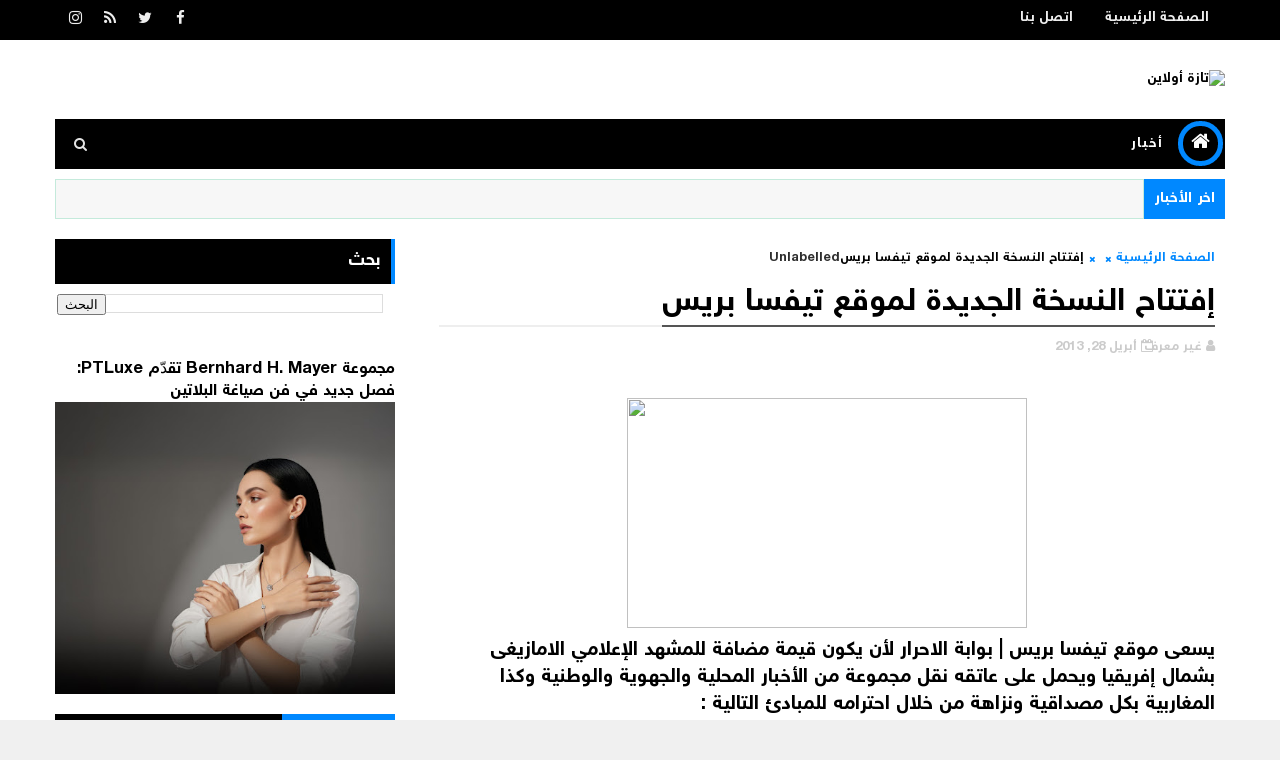

--- FILE ---
content_type: text/html; charset=UTF-8
request_url: http://www.taza-online.net/2013/04/blog-post_28.html
body_size: 51878
content:
<!DOCTYPE html>
<html class='v2' dir='rtl' xmlns='http://www.w3.org/1999/xhtml' xmlns:b='http://www.google.com/2005/gml/b' xmlns:data='http://www.google.com/2005/gml/data' xmlns:expr='http://www.google.com/2005/gml/expr'>
<head>
<link href='https://www.blogger.com/static/v1/widgets/2370241452-css_bundle_v2_rtl.css' rel='stylesheet' type='text/css'/>
<link href='https://cdn.rawgit.com/Abdo-Hegazi/wdbloog/master/font-wdbloog.css' rel='stylesheet' type='text/css'/>
<meta content='width=device-width, initial-scale=1, maximum-scale=1' name='viewport'/>
<link href='//fonts.googleapis.com/css?family=Montserrat:400,400i,500,500i,600,700|Kalam:700' rel='stylesheet'/>
<link href='//maxcdn.bootstrapcdn.com/font-awesome/4.7.0/css/font-awesome.min.css' rel='stylesheet'/>
<meta content='text/html; charset=UTF-8' http-equiv='Content-Type'/>
<meta content='blogger' name='generator'/>
<link href='http://www.taza-online.net/favicon.ico' rel='icon' type='image/x-icon'/>
<link href='http://www.taza-online.net/2013/04/blog-post_28.html' rel='canonical'/>
<link rel="alternate" type="application/atom+xml" title="تازة أولاين - Atom" href="http://www.taza-online.net/feeds/posts/default" />
<link rel="alternate" type="application/rss+xml" title="تازة أولاين - RSS" href="http://www.taza-online.net/feeds/posts/default?alt=rss" />
<link rel="service.post" type="application/atom+xml" title="تازة أولاين - Atom" href="https://www.blogger.com/feeds/4076941191702885168/posts/default" />

<link rel="alternate" type="application/atom+xml" title="تازة أولاين - Atom" href="http://www.taza-online.net/feeds/944863002909200715/comments/default" />
<!--Can't find substitution for tag [blog.ieCssRetrofitLinks]-->
<link href='https://blogger.googleusercontent.com/img/b/R29vZ2xl/AVvXsEiLtXpw7Hh5Q-BsTq6fIn-Cp5U71zzdaapy55HDPgOe53C2dSKzZpAeDymKC4-f8tfJaddHmP5zDFCA4mYYrJY_zGffp6hV8KjN7s14gbYHKxBgHud4IQ6lWScInC1cdsQfivipCXUuwRI/s400/tifsapress2963.jpg' rel='image_src'/>
<meta content='http://www.taza-online.net/2013/04/blog-post_28.html' property='og:url'/>
<meta content='إفتتاح النسخة الجديدة لموقع تيفسا بريس‎‎' property='og:title'/>
<meta content='    يسعى موقع تيفسا  بريس | بوابة الاحرار لأن يكون قيمة مضافة للمشهد الإعلامي الامازيغى بشمال  إفريقيا ويحمل على عاتقه نقل مجموعة من الأخبار...' property='og:description'/>
<meta content='https://blogger.googleusercontent.com/img/b/R29vZ2xl/AVvXsEiLtXpw7Hh5Q-BsTq6fIn-Cp5U71zzdaapy55HDPgOe53C2dSKzZpAeDymKC4-f8tfJaddHmP5zDFCA4mYYrJY_zGffp6hV8KjN7s14gbYHKxBgHud4IQ6lWScInC1cdsQfivipCXUuwRI/w1200-h630-p-k-no-nu/tifsapress2963.jpg' property='og:image'/>
<title>
إفتتاح النسخة الجديدة لموقع تيفسا بريس&#8206;&#8206; - تازة أولاين
</title>
<!-- Description and Keywords (start) -->
<meta content='YOUR KEYWORDS HERE' name='keywords'/>
<!-- Description and Keywords (end) -->
<meta content='إفتتاح النسخة الجديدة لموقع تيفسا بريس‎‎' property='og:title'/>
<meta content='http://www.taza-online.net/2013/04/blog-post_28.html' property='og:url'/>
<meta content='article' property='og:type'/>
<meta content='https://blogger.googleusercontent.com/img/b/R29vZ2xl/AVvXsEiLtXpw7Hh5Q-BsTq6fIn-Cp5U71zzdaapy55HDPgOe53C2dSKzZpAeDymKC4-f8tfJaddHmP5zDFCA4mYYrJY_zGffp6hV8KjN7s14gbYHKxBgHud4IQ6lWScInC1cdsQfivipCXUuwRI/s400/tifsapress2963.jpg' property='og:image'/>
<meta content='تازة أولاين' property='og:site_name'/>
<meta content='http://www.taza-online.net/' name='twitter:domain'/>
<meta content='إفتتاح النسخة الجديدة لموقع تيفسا بريس‎‎' name='twitter:title'/>
<meta content='summary_large_image' name='twitter:card'/>
<meta content='https://blogger.googleusercontent.com/img/b/R29vZ2xl/AVvXsEiLtXpw7Hh5Q-BsTq6fIn-Cp5U71zzdaapy55HDPgOe53C2dSKzZpAeDymKC4-f8tfJaddHmP5zDFCA4mYYrJY_zGffp6hV8KjN7s14gbYHKxBgHud4IQ6lWScInC1cdsQfivipCXUuwRI/s400/tifsapress2963.jpg' name='twitter:image'/>
<meta content='إفتتاح النسخة الجديدة لموقع تيفسا بريس‎‎' name='twitter:title'/>
<!-- Social Media meta tag need customer customization -->
<meta content='Facebook App ID here' property='fb:app_id'/>
<meta content='Facebook Admin ID here' property='fb:admins'/>
<meta content='@username' name='twitter:site'/>
<meta content='@username' name='twitter:creator'/>
<style id='page-skin-1' type='text/css'><!--
/*
-----------------------------------------------
Blogger Template Style
Name:        Sora One
Author :     http://www.Soratemplates.com
License:     Free Version
----------------------------------------------- */
/* Variable definitions
-----------------------
<Variable name="body.background" description="Background" type="background" color="#f0f0f0" default="$(color) url(https://blogger.googleusercontent.com/img/b/R29vZ2xl/AVvXsEhJb8yejrnv8L2DPcf9VG24UxOFgdAo4R2SihSiW2lAgQf1N8XG6IcG7xF_aZjPA4Klj-p6To7lV_qXgU-RSwPoxM63dDsYyDrfmjN_LzNuCbfVpI4Ax0mHiE4zKSl60jEEEenqYJUn47U/s1600/background-4.jpg) repeat fixed top right"/>
<Group description="Main Settings" selector="body">
<Variable name="maincolor" description="Primary Color" type="color" default="#0088ff" />
<Variable name="darkcolor" description="Primary Text Color" type="color" default="#000000" />
</Group>
-----------------------
*/
/*****************************************
reset.css
******************************************/
html, body, .section, .widget, div, span, applet, object, iframe,
h1, h2, h3, h4, h5, h6, p, blockquote, pre,
a, abbr, acronym, address, big, cite, code,
del, dfn, em, font, img, ins, kbd, q, s, samp,
small, strike, strong, sub, sup, tt, var,
dl, dt, dd, ol, ul, li,
fieldset, form, label, legend,
table, caption, tbody, tfoot, thead, tr, th, td, figure {    margin: 0;    padding: 0;}
html {   overflow-x: hidden;}
a {text-decoration:none;color:#000;}
article,aside,details,figcaption,figure,
footer,header,hgroup,menu,nav,section {     display:block;}
table {    border-collapse: separate;    border-spacing: 0;}
caption, th, td {    text-align: right;    font-weight: normal;}
blockquote:before, blockquote:after,
q:before, q:after {    content: "";}
.quickedit, .home-link{display:none;}
blockquote, q {    quotes: "" "";}
sup{    vertical-align: super;    font-size:smaller;}
code{    font-family: 'wdbloog',;    font-size:12px;    color:#272727;}
::-moz-selection{background-color:#0088ff;color:#fff}
::selection{background-color:#0088ff;color:#fff}
a img{	border: none;}
ol, ul { padding:0;  margin:0;  text-align: right;  }
ol li { list-style-type: decimal;  padding:0 0 5px;  }
ul li { list-style-type: disc;  padding: 0 0 5px;  }
ul ul, ol ol { padding: 0; }
.section, .widget, .widget ul {
margin: 0;
padding: 0;
}
abbr.published.timeago {
text-decoration: none;
}
#navbar-iframe, .navbar, .Attribution, .post-author-widget, .post-author-social {   height:0px;   visibility:hidden;   display:none   }
.feed-links, .post-footer-line.post-footer-line-1, .post-footer-line.post-footer-line-2 , .post-footer-line.post-footer-line-3 {
display: none;
}
.item-control {
display: none !important;
}
h2.date-header, h4.date-header {display:none;margin:1.5em 0 .5em}
h1, h2, h3, h4, h5, h6 {
font-family: 'wdbloog';
font-weight: 400;
color: #2e2e2e;
}
img {
max-width: 100%;
vertical-align: middle;
border: 0;
}
.widget iframe, .widget img {
max-width: 100%;
}
.status-msg-border {
border: 1px solid #ff545a;
background:#0088ff;
}
.status-msg-body {
color: #000000;
font-family: 'wdbloog';
letter-spacing: 0px;
font-weight: 400;
}
* {
outline: 0;
transition: all .2s ease;
-webkit-transition: all .2s ease;
-moz-transition: all .2s ease;
-o-transition: all .2s ease;
}
/*****************************************
Custom css starts
******************************************/
body {
color: #2e2e2e;
font-family:'wdbloog';
font-size: 14px;
font-weight: normal;
line-height: 21px;
background:#f0f0f0 url(https://blogger.googleusercontent.com/img/b/R29vZ2xl/AVvXsEhJb8yejrnv8L2DPcf9VG24UxOFgdAo4R2SihSiW2lAgQf1N8XG6IcG7xF_aZjPA4Klj-p6To7lV_qXgU-RSwPoxM63dDsYyDrfmjN_LzNuCbfVpI4Ax0mHiE4zKSl60jEEEenqYJUn47U/s1600/background-4.jpg) repeat fixed top right;
text-align:right;
}
/* ######## Wrapper Css ######################### */
#body-wrapper{max-width:100%;margin:0 auto;background-color:#FFF;box-shadow:0 0 5px RGBA(0, 0, 0, 0.2)}
.body-row{width:1170px}
#content-wrapper {
margin: 0 auto;
padding: 20px 0 40px;
overflow: hidden;
}
#main-wrapper {
float: right;
width:68%;
max-width: 800px;
}
#sidebar-wrapper {
float: left;
width:30%;
max-width: 340px;
}
/* ######## Top Header Bar Css ######################### */
.top-bar {
background: #000000;
}
.top-bar-wrapper {
position: relative;
min-height:40px;
color: #aaaaaa;
margin:0 auto;
}
.top-bar-social {
float: left;
padding: 5px 0;
}
.top-bar-social li {
display: inline;
padding: 0;
float: right;
margin-left: 5px;
;
}
.top-bar-social .widget ul {
padding: 0;
}
.top-bar-social .LinkList ul {
text-align: center;
margin: 0;
}
.top-bar-social #social a {
display: block;
width: 30px;
height: 30px;
line-height: 30px;
font-size: 15px;
color: #eeeeee;
transition: background 0.3s linear;
-moz-transition: background 0.3s linear;
-webkit-transition: background 0.3s linear;
-o-transition: background 0.3s linear;
}
.top-bar-social #social a:before {
display: inline-block;
font: normal normal normal 22px/1 FontAwesome;
font-size: inherit;
font-style: normal;
font-weight: 400;
-webkit-font-smoothing: antialiased;
-moz-osx-font-smoothing: grayscale;
}
.top-bar-social .bloglovin:before{content:"\f004"}
.top-bar-social .facebook:before{content:"\f09a"}
.top-bar-social .twitter:before{content:"\f099"}
.top-bar-social .gplus:before{content:"\f0d5"}
.top-bar-social .rss:before{content:"\f09e"}
.top-bar-social .youtube:before{content:"\f167"}
.top-bar-social .skype:before{content:"\f17e"}
.top-bar-social .stumbleupon:before{content:"\f1a4"}
.top-bar-social .tumblr:before{content:"\f173"}
.top-bar-social .vine:before{content:"\f1ca"}
.top-bar-social .stack-overflow:before{content:"\f16c"}
.top-bar-social .linkedin:before{content:"\f0e1"}
.top-bar-social .dribbble:before{content:"\f17d"}
.top-bar-social .soundcloud:before{content:"\f1be"}
.top-bar-social .behance:before{content:"\f1b4"}
.top-bar-social .digg:before{content:"\f1a6"}
.top-bar-social .instagram:before{content:"\f16d"}
.top-bar-social .pinterest:before{content:"\f0d2"}
.top-bar-social .delicious:before{content:"\f1a5"}
.top-bar-social .codepen:before{content:"\f1cb"}
.top-bar-social ul#social a:hover {
color: #0088ff;
opacity: 1;
}
.top-bar-menu {
float: right;
}
.top-menu ul {
overflow: hidden;
list-style: none;
padding: 0;
margin: 0;
}
.top-menu ul li {
float: right;
display: inline-block;
list-style: none;
padding: 0;
}
.top-menu ul li a {
padding: 10px 16px;
display: block;
border: none !important;
text-decoration: none;
line-height: inherit;
font-size: 14px;
font-weight: normal;
color: #eeeeee;
text-transform: capitalize;
font-family: 'wdbloog';
}
.top-menu ul li a:hover {
color:#0088ff;
}
/* ######## Search widget Css ######################### */
.header-search {
position: relative;
float: left;
z-index: 999;
}
.header-search li {
list-style: none
}
.header-search a.search {
-webkit-transition: all .3s ease-out 0;
-moz-transition: all .3s ease-out 0;
transition: all .3s ease-out 0;
cursor: pointer;
display: block;
height: 50px;
text-align: center;
position: relative;
left: 0;
top: 0;
width: 50px;
border-radius: 0;
background-color: #000000
}
.header-search a.search:hover {
background-color: #0088ff
}
.header-search a.search:before {
color: #E4E4E4;
content: '\f002';
font: normal normal normal 22px/1 FontAwesome;
font-size: inherit;
text-rendering: auto;
-webkit-font-smoothing: antialiased;
-moz-osx-font-smoothing: grayscale;
line-height: 50px
}
.header-search a.active:before,
.header-search a.search:hover:before {
color: #FFF
}
.header-search a.search.active {
background-color: #0088ff;
border-right: 0;
border-radius: 0
}
.header-search a.search.active form {
display: block
}
.header-search a.search form {
display: none;
position: absolute;
left: 50px;
top: 0;
z-index: 2
}
.header-search a.search form input {
box-shadow: none;
height: 50px;
padding: 0 12px;
width: 160px;
background-color:#000000;
color: #fff;
margin-top: 0;
border-radius: 0;
border: 0;
line-height: 50px
}
/* ######## Header Css ######################### */
.header-wrap {
background:#fff;
}
#header-wrappers {
color: #fff;
padding: 30px 0;
margin:0 auto;
}
#header-inner {
background-position: right;
background-repeat: no;
}
.headerright img {
height: auto;
max-height: 100%;
margin:0
}
.headerright h1,
.headerright h1 a,
.headerright h1 a:hover,
.headerright h1 a:visited {
font-family:  'wdbloog';
color: #000000;
font-size: 52px;
font-weight:bold;
line-height: 1.2em;
margin: 0;
padding: 0 0 5px;
text-decoration: none;
text-transform: uppercase;
}
.headerright h3 {
font-weight: 400;
margin: 0;
padding: 0;
}
.headerright .description {
color: #666;
margin: 0;
padding: 0 0 10px;
text-transform: capitalize;
text-align: center;
text-indent: 0;
font-size:13px;
font-style:italic;
line-height:1.5em;
}
.headerright {
float: right;
margin: 0;
padding: 0;
width: 35%;
}
div#headerright {
width: 100%;
}
.headerleft {
float: left;
margin: 0;
padding: 1px 0 0;
width: 730px;
}
.headerright .description span {
border-top: 1px solid rgba(241, 241, 241, 0.25);
padding: 5px 0 0;
}
/* ######## Navigation Menu Css ######################### */
.selectnav {
display:none;
}
.tm-menu {
font-weight: 400;
margin: 0 auto;
height:50px;
}
ul#nav1 {
list-style: none;
margin: 0;
padding: 0;
}
#menu .widget {
display: none;
float: right;
}
#menu {
height: 50px;
position: relative;
text-align: center;
z-index: 15;
margin:0 auto;
padding-left:50px;
display:inline-block;
}
.menu-wrap {
margin:0 auto;
position: relative;
background: #000000;
height: 50px;
}
.tm-menu .hub-home {
float: right;
display: inline-block;
padding: 0!important;
height: 50px;
width: 50px;
text-align: center;
border-radius:100%;
}
.tm-menu .hub-home a {
font-size: 20px;
line-height: 35px;
max-height: 35px;
width: 35px;
margin: 2px;
padding: 0!important;
display: block;
color: #fff;
border: 5px solid #0088ff;
border-radius: 100%;
-webkit-transition: .3s ease-out;
transition: .3s ease-out;
}
.tm-menu .hub-home:hover > a {
background-color:#0088ff;
border-color:#fff;
}
#menu ul > li {
position: relative;
vertical-align: middle;
display: inline-block;
padding: 0;
margin: 0;
}
#menu ul > li:hover > a {
}
#menu ul > li > a {
color: #fff;
font-size: 14px;
font-weight: 600;
line-height: 50px;
display: inline-block;
text-transform: uppercase;
text-decoration: none;
letter-spacing: 1px;
margin: 0;
padding: 0 12px;
font-family: 'wdbloog';
}
#menu ul > li > ul > li:first-child > a {
padding-right: 12px
}
#menu ul > li > ul {
position: absolute;
background: #4d4d4d;
top: 100%;
right: 0;
min-width: 180px;
padding: 0;
z-index: 99;
margin-top: 0;
visibility: hidden;
opacity: 0;
-webkit-transform: translateY(10px);
-moz-transform: translateY(10px);
transform: translateY(10px)
}
#menu ul > li > ul > li > ul {
position: absolute;
top: 0;
right: 180px;
width: 180px;
background: #5d5d5d;
z-index: 99;
margin-top: 0;
margin-right: 0;
padding: 0;
border-right: 1px solid #6d6d6d;
visibility: hidden;
opacity: 0;
-webkit-transform: translateY(10px);
-moz-transform: translateY(10px);
transform: translateY(10px)
}
#menu ul > li > ul > li {
display: block;
float: none;
text-align: right;
position: relative;
border-bottom: 1px solid;
border-top: none;
border-color: #8d8d8d;
}
#menu ul > li > ul > li:last-child {
border: 0;
}
#menu ul li:after {
content: "|";
display: block;
position: absolute;
margin: auto;
top: -20px;
left: -5px;
bottom: 0;
width: 8px;
height: 8px;
text-align: center;
font-weight: 400;
font-size: 20px;
text-rendering: auto;
-webkit-font-smoothing: antialiased;
-moz-osx-font-smoothing: grayscale;
color: #5c5c5c;
}
#menu ul li.parent ul li:after, #menu ul li:last-child:after {
display:none;
}
#menu ul > li:hover {
background-color: #0088ff
}
#menu ul > li > ul > li a {
font-size: 11px;
display: block;
color: #fff;
line-height: 35px;
text-transform: uppercase;
text-decoration: none;
margin: 0;
padding: 0 12px;
border-left: 0;
border: 0
}
#menu ul > li.parent > a:after {
content: '\f107';
font-family: FontAwesome;
float: left;
margin-right: 5px
}
#menu ul > li:hover > ul,
#menu ul > li > ul > li:hover > ul {
opacity: 1;
visibility: visible;
-webkit-transform: translateY(0);
-moz-transform: translateY(0);
transform: translateY(0)
}
#menu ul > li > ul > li.parent > a:after {
content: '\f104';
float: left;
}
#menu ul ul {
}
/* ######## Ticker Css ######################### */
.news-tick-bar {
margin: 10px 0 0;
width:auto;
}
.ticker .title {
float: right;
height: 40px;
font-size: 15px;
color: #fff;
line-height: 40px;
font-weight: 400;
overflow: hidden;
padding: 0 10px;
background:#0088ff;
font-family: 'wdbloog';
}
.ticker .title .fa {
margin-left: 10px;
background: #fff;
padding: 5px 6px;
border-radius: 100%;
color: #0088ff;
}
.ticker .widget-content {
height: 40px;
box-sizing: border-box;
overflow: hidden;
padding: 0 4px;
border: 1px solid rgba(14, 185, 117, 0.22);
}
.ticker .widget-content ul {
float:right;
}
.ticker .widget-content li {
float: right;
margin-right: 30px;
display: inline-block;
height: 38px;
line-height: 38px;
padding: 0
}
.ticker .widget {
height: 40px;
overflow: hidden;
background-color: #f7f7f7;
}
.tk-thumb {
float: right;
margin: 4px 14px 0 14px;
}
.tk-img {
position: relative;
display: block;
width: 35px;
height: 30px;
overflow: hidden
}
.ticker .post-tag {
display: inline-block;
background-color: #0088ff;
color: #fff;
margin-left: 10px;
font-weight: 400;
border-radius: 2px;
height: 18px;
line-height: 18px;
padding: 0 6px;
font-size: 10px;
text-transform: uppercase;
position: relative;
margin-top: 10px;
float: right
}
.ticker .tyard-title {
font-size: 14px;
font-weight: 400;
display: inline-block
}
.ticker .tyard-title a {
color: #000000;
}
.ticker .tyard-title a:hover {
color: #0088ff;
}
.tickercontainer,
.tickercontainer .mask,
ul.newsticker {
-webkit-transition: all 0 linear;
-moz-transition: all 0 linear;
-o-transition: all 0 linear;
transition: all 0 linear;
list-style: none;
margin: 0
}
.tickercontainer {
margin: 0;
padding: 0;
overflow: hidden
}
.tickercontainer .mask {
position: relative;
overflow: hidden
}
.newsticker {
position: relative;
list-style-type: none;
margin: 0;
padding: 0
}
ul.newsticker {
-webkit-transition: all 0s linear;
-moz-transition: all 0s linear;
-o-transition: all 0s linear;
transition: all 0s linear;
position: relative;
list-style-type: none;
margin: 0;
padding: 0
}
.tickeroverlay-right {
display: none
}
.tickeroverlay-left {
display: none
}
/* ######## Slider Css ######################### */
.feat-slider-wrap {
position: relative;
margin: 15px auto 0;
}
.feat-slider-wrap h2.title {
display:none;
}
.ty-slide-show {
margin: 0 auto;
overflow: hidden;
}
.ty-slide-show ul {
padding:0;
list-style:none;
}
.ty-slide-show li {
list-style:none;
padding:0;
}
.ty-slide .ty-wow {
overflow: hidden;
border-bottom: 1px solid #F5F5F5;
padding: 0;
position:relative;
}
.ty-slide .ty-wow:hover .ty-thumb-bonos img {
transform: scale(1.1) rotate(-1deg);
transition: all .3s ease-in-out;
}
.ty-slide .ty-thumb-bonos img {
position: relative;
float: right;
margin: 0!important;
width: 100%;
height: 200px;
overflow: hidden;
display: block;
vertical-align: middle;
object-fit:cover;
transition: all .3s ease-in-out;
}
.top-widget .ty-slide .ty-thumb-bonos img, .top-widget .ty-slide .ty-slide-con {
height:350px;
}
.ty-slide .ty-slide-con {
position: absolute;
top: 0;
text-align: center;
display: table;
width: 100%;
height: 200px;
z-index: 2;
box-sizing: border-box;
text-align: center;
-webkit-transition: all 0.2s ease-in-out;
-moz-transition: all 0.2s ease-in-out;
-ms-transition: all 0.2s ease-in-out;
-o-transition: all 0.2s ease-in-out;
transition: all 0.2s ease-in-out;
}
.ty-slide .ty-slide-con-tab {
display: table-cell;
vertical-align: middle;
padding: 10px;
box-sizing: border-box;
}
.ty-slide .ty-slide-con-cell {
position: relative;
width: 80%;
margin: 0 auto;
padding: 20px 10px;
}
.ty-slide .ty-slide-con-tab .recent-summary {
display: block;
color: #dfdfdf;
padding:5px 10px 10px;
line-height: 1.4;
font-size:13px;
line-height:1.5em;
}
.post-slider .ty-slide .ty-slide-con-tab .recent-summary {
display: none;
}
.post-slider .ty-slide-con-tab .recent-date {
display: block;
margin-bottom: 10px;
}
.tyslide-more {
background: #0088ff;
padding: 5px 12px !important;
display: inline-block;
vertical-align: middle;
margin: 0;
font-size: 12px;
text-transform: capitalize;
border-radius: 2px;
color: #f7f7f7;
font-weight: 500;
white-space: nowrap;
font-family:'wdbloog';
position: absolute;
bottom: -50px;
right: 38%;
-webkit-transition: .3s ease-out;
transition: .3s ease-out;
}
.ty-slide .ty-wow:hover .tyslide-more {
bottom: 50px;
}
.ty-slide .ty-bonos-entry {
overflow: hidden;
line-height: 0;
margin: 10px 0 10px;
padding: 0 10px;
}
.ty-slide .ty-bonos-entry a {
color: #fff;
font-weight: 600;
letter-spacing:1px;
text-transform:capitalize;
font-size: 18px;
line-height: 1.5em;
-webkit-transition: all 0.2s ease-in-out;
-moz-transition: all 0.2s ease-in-out;
-ms-transition: all 0.2s ease-in-out;
-o-transition: all 0.2s ease-in-out;
transition: all 0.2s ease-in-out;
}
.ty-slide .ty-bonos-entry a:hover {
}
.yard-auth-ty {
}
.yard-auth-ty,
.ty-time {
color: #bdbdbd;
font-size: 12px;
font-weight: 400;
}
.ty-wow .tyimg-lay {
position: absolute;
right: 0;
left: 0;
top: 0;
bottom: 0;
opacity: .5;
content: '';
transition: all .2s ease;
background: #2c2f30;
}
.ty-slide:hover .tyimg-lay {
opacity: .75;
}
.ty-slide-con-tab .recent-date {
color: #fff;
}
.owl-carousel,.owl-carousel .owl-item{-webkit-tap-highlight-color:transparent;position:relative}.owl-carousel{display:none;width:100%;z-index:1}.owl-carousel .owl-stage{position:relative;-ms-touch-action:pan-Y;-moz-backface-visibility:hidden}.owl-carousel .owl-stage:after{content:".";display:block;clear:both;visibility:hidden;line-height:0;height:0}.owl-carousel .owl-stage-outer{position:relative;overflow:hidden;-webkit-transform:translate3d(0,0,0)}.owl-carousel .owl-item,.owl-carousel .owl-wrapper{-webkit-backface-visibility:hidden;-moz-backface-visibility:hidden;-ms-backface-visibility:hidden;-webkit-transform:translate3d(0,0,0);-moz-transform:translate3d(0,0,0);-ms-transform:translate3d(0,0,0)}.owl-carousel .owl-item{min-height:1px;float:right;-webkit-backface-visibility:hidden;-webkit-touch-callout:none}.owl-carousel .owl-item img{display:block;width:100%}.owl-carousel .owl-dots.disabled,.owl-carousel .owl-nav.disabled{display:none}.no-js .owl-carousel,.owl-carousel.owl-loaded{display:block}.owl-carousel .owl-dot,.owl-carousel .owl-nav .owl-next,.owl-carousel .owl-nav .owl-prev{cursor:pointer;cursor:hand;-webkit-user-select:none;-khtml-user-select:none;-moz-user-select:none;-ms-user-select:none;user-select:none}.owl-carousel.owl-loading{opacity:0;display:block}.owl-carousel.owl-hidden{opacity:0}.owl-carousel.owl-refresh .owl-item{visibility:hidden}.owl-carousel.owl-drag .owl-item{-webkit-user-select:none;-moz-user-select:none;-ms-user-select:none;user-select:none}.owl-carousel.owl-grab{cursor:move;cursor:grab}.owl-carousel.owl-rtl{direction:rtl}.owl-carousel.owl-rtl .owl-item{float:right}.owl-carousel .animated{animation-duration:1s;animation-fill-mode:both}.owl-carousel .owl-animated-in{z-index:0}.owl-carousel .owl-animated-out{z-index:1}.owl-carousel .fadeOut{animation-name:fadeOut}@keyframes fadeOut{0%{opacity:1}100%{opacity:0}}.owl-height{transition:height .5s ease-in-out}.owl-carousel .owl-item .owl-lazy{opacity:0;transition:opacity .4s ease}.owl-carousel .owl-item img.owl-lazy{transform-style:preserve-3d}.owl-carousel .owl-video-wrapper{position:relative;height:100%;background:#000}.owl-carousel .owl-video-play-icon{position:absolute;height:80px;width:80px;right:50%;top:50%;margin-right:-40px;margin-top:-40px;background:url(owl.video.play.png) no-repeat;cursor:pointer;z-index:1;-webkit-backface-visibility:hidden;transition:transform .1s ease}.owl-carousel .owl-video-play-icon:hover{-ms-transform:scale(1.3,1.3);transform:scale(1.3,1.3)}.owl-carousel .owl-video-playing .owl-video-play-icon,.owl-carousel .owl-video-playing .owl-video-tn{display:none}.owl-carousel .owl-video-tn{opacity:0;height:100%;background-position:center center;background-repeat:no-repeat;background-size:contain;transition:opacity .4s ease}.owl-carousel .owl-video-frame{position:relative;z-index:1;height:100%;width:100%}
.owl-theme .owl-dots,.owl-theme .owl-nav{text-align:center;-webkit-tap-highlight-color:transparent}.owl-theme .owl-nav{margin-top:10px}.owl-theme .owl-nav [class*=owl-]{color:#FFF;font-size:14px;margin:5px;padding:4px 7px;background:#D6D6D6;display:inline-block;cursor:pointer;border-radius:3px}.owl-theme .owl-nav [class*=owl-]:hover{background:#869791;color:#FFF;text-decoration:none}.owl-theme .owl-nav .disabled{opacity:.5;cursor:default}.owl-theme .owl-nav.disabled+.owl-dots{margin-top:10px}.owl-theme .owl-dots .owl-dot{display:inline-block;zoom:1}.owl-theme .owl-dots .owl-dot span{width:10px;height:10px;margin:5px 7px;background:#D6D6D6;display:block;-webkit-backface-visibility:visible;transition:opacity .2s ease;border-radius:30px}.owl-theme .owl-dots .owl-dot.active span,.owl-theme .owl-dots .owl-dot:hover span{background:#869791}
.owl-prev, .owl-next {
top: 0;
color: #0088ff;
font-family: FontAwesome;
position: absolute;
background:#F5f5f5;
z-index: 1;
display: block;
cursor: pointer;
padding: 10px;
text-align: center;
overflow: hidden;
transition: all .2s linear;
-moz-transition: all .2s linear;
-webkit-transition: all .2s linear;
-o-transition: all .2s linear;
}
.owl-prev:before {
content: '\f0a5';
font-family: fontawesome;
}
.owl-next:before {
content: '\f0a4';
font-family: fontawesome;
}
.owl-next {
left: 0;
}
.owl-prev {
right: 0;
}
.ty-slide:hover .owl-prev, .ty-slide:hover .owl-next {
background:#0088ff;
color:#fff;
}
/* ######## Sidebar Css ######################### */
.sidebar .widget {
margin-bottom: 20px;
position: relative;
}
.sidebar h2 {
position: relative;
overflow: hidden;
margin: 0;
font-size: 18px;
vertical-align: middle;
padding: 10px;
border-right: 4px solid #0088ff;
font-weight: 700;
background: #000000;
color: #fff;
}
.sidebar ul,.sidebar li{
list-style-type:none;
margin:0;
padding:0;
}
.sidebar .widget-content {
padding: 10px 0;
}
/* Multi Tab Widget */
.menu-tab li a,
.sidetabs .section {
transition: all 0s ease;
-webkit-transition: all 0s ease;
-moz-transition: all 0s ease;
-o-transition: all 0s ease;
-ms-transition: all 0s ease
}
.menu-tab {
display: flex;
clear: both;
padding: 0;
margin: 0
}
.sidetabs .widget h2 {
display: none
}
.menu-tab li {
width: 33.3%;
float: right;
display: inline-block;
padding: 0;
position:relative;
}
.menu-tab li.active:after {
content: "";
border-top: 10px solid #0088ff;
border-right: 10px solid transparent;
border-left: 10px solid transparent;
position: absolute;
bottom: -8px;
right: 14px;
}
.menu-tab li a {
font-family: 'wdbloog';
height: 32px;
text-align: center;
padding: 0;
font-weight: 400;
display: block;
color: #fff;
background-color:#000000;
font-size: 14px;
line-height: 32px;
letter-spacing: 1.5px;
text-transform: uppercase
}
.menu-tab li.active a {
color: #fff;
background-color:#0088ff;
}
.menu-tab li {
display: none
}
.hide-tab {
display: inline-block!important
}
#tabside3 {
margin-bottom: 15px;
}
.sidetabs .widget-content {
padding: 15px 0 0;
}
/* ######## Featured Widget Css ######################### */
.tyard-wrapper {
margin: 0 0 10px;
}
.preload {
opacity:0;
}
.comload {
opacity:1;
}
.tyard .ty-first {
width: 60%;
position: relative;
float: right;
padding-left: 1.4%;
box-sizing: border-box;
overflow: hidden;
}
.tyard .ty-feat-image {
width: 100%;
position: relative;
overflow: hidden;
}
.tyard .ty-first .tyard-thumb, .tyard .ty-img {
height: 300px;
}
.templatesyard .ty-first .tyard-thumb {
position: relative;
width: 100%;
height: 200px;
}
.tyard-thumb {
overflow: hidden;
}
.tyard .ty-first .tyard-thumb, .tyard .ty-img {
height: 300px !important;
}
.templatesyard .ty-img {
width: 100%;
height: 200px;
position: relative;
display: block;
}
.ty-first .ty-img:after {
content: no-close-quote;
position: absolute;
right: 0;
bottom: 0;
width: 100%;
height: 151px;
background: url(https://blogger.googleusercontent.com/img/b/R29vZ2xl/AVvXsEgoDsH03Mw5zs7b3NLFKvqTGvLpvmJccyZ5hKfgRKzRAFF2R7KRbJgviCv2WqTgRPV2wzzQIY9Fdsu9ZxbfQPafZVax2BPYnJExavITBajdVk2OGY8i5AEp4-0YYEHdfj41-zr71OgjyYw/s1600-r/metabg.png) repeat-x;
opacity: .8;
}
.templatesyard .ty-feat .ty-rest .yard-img:after {
content: no-close-quote;
position: absolute;
right: 0;
bottom: 0;
width: 100%;
height: 110px;
background: url(https://blogger.googleusercontent.com/img/b/R29vZ2xl/AVvXsEgoDsH03Mw5zs7b3NLFKvqTGvLpvmJccyZ5hKfgRKzRAFF2R7KRbJgviCv2WqTgRPV2wzzQIY9Fdsu9ZxbfQPafZVax2BPYnJExavITBajdVk2OGY8i5AEp4-0YYEHdfj41-zr71OgjyYw/s1600-r/metabg.png) repeat-x;
opacity: .8;
}
.ty-first .tyard-thumb .yard-label {
position: absolute;
top: 15px;
right: 15px;
z-index: 2;
}
.ty-first .tyard-thumb .yard-label a {
background: #0088ff;
color: #fff;
text-transform: uppercase;
height: 20px;
line-height: 20px;
display: inline-block;
padding: 0 6px;
font-size: 11px;
font-weight: 400;
border-radius: 2px;
}
.tyard .ty-first .ty-con-yard, .column .ty-first .ty-con-yard {
position: absolute;
bottom: 0;
width: 100%;
z-index: 2;
padding: 15px;
box-sizing: border-box;
}
.tyard .ty-first .ty-con-yard .tyard-title a, .column .ty-first .ty-con-yard .tyard-title a {
display: block;
font-size: 19px;
color: #fff;
font-weight: 400;
line-height: 1.4em;
margin-bottom: 5px;
}
.ty-con-yard .yard-auth-ty, .ty-con-yard .ty-time {
color: #ccc;
}
.recent-summary {
display: block;
color: #ccc;
padding: 10px 0;
}
.tyard .ty-feat .ty-rest {
overflow: hidden;
display: block;
padding: 0;
position: relative;
}
.tyard .ty-feat .ty-rest:last-child {
padding-top: 10px;
margin-top: 10px;
}
.templatesyard .ty-feat .ty-rest .tyard-thumb {
width: 100%;
height: 140px;
vertical-align: middle;
}
.templatesyard .ty-feat .ty-rest .yard-img {
width: 100%;
height: 140px;
position: relative;
display: block;
}
.tyimg-lay {
position: absolute;
right: 0;
top: 0;
z-index: 1;
width: 100%;
height: 100%;
background-color: rgba(40,35,40,0.05);
}
.templatesyard .ty-feat .ty-rest .yard-tent-ty {
position: absolute;
bottom: 0;
width: 100%;
z-index: 2;
padding: 15px;
box-sizing: border-box;
}
.tyard .ty-rest .yard-tent-ty .tyard-title {
overflow: hidden;
line-height: 0;
margin: 0 0 2px;
padding: 0;
}
.tyard .ty-rest .yard-tent-ty .tyard-title a {
color: #fff;
font-weight: 400;
font-size: 13px;
line-height: 1.5em;
}
/* ######## Post Css ######################### */
.breadcrumbs .fa-times:before {
margin: 0 5px;
}
.breadcrumbs {
margin: 0;
font-size: 13px;
padding: 0;
}
.breadcrumbs i {
color: #0088ff;
font-size: 8px !important;
float: right;
line-height: 20px;
}
.breadcrumbs span a.bhome {
color: #0088ff;
}
.breadcrumbs span,
.breadcrumbs span a {
color: #000;
float: right;
}
.breadcrumbs span a:hover {
color: #0088ff;
}
article {
padding: 0;
overflow:hidden;
}
.post-outer {
padding: 0 0 20px 0;
}
.post {
display: block;
overflow: hidden;
word-wrap: break-word;
background: #ffffff;
}
.item .post-head {
position: relative;
margin: 10px 0;
border-bottom: 2px solid #eee;
text-align: right;
clear: both;
}
.post-head h1 {
color: #000;
font-size: 32px;
font-weight: 400;
line-height: 44px;
border-bottom: 2px solid #555;
display: inline-block;
position: relative;
top: 2px;
}
.post .retitle h2 {
}
.post .retitle h2 a {
color: #000;
font-size: 18px;
line-height: 22px;
font-weight:700;
}
.post .retitle h2 {
padding: 0;
}
.retitle h2 {
margin: 0 0 2px;
display: block;
}
.post-body {
margin: 0px;
padding:10px;
font-size: 14px;
line-height: 26px;
box-sizing:border-box;
}
.post-home-image {
float: right;
width: 270px;
height: 180px;
margin-left: 20px;
position: relative;
}
.post-home-image .post-thumb {
width: 100%;
height: 180px;
position: relative;
display: block;
overflow: hidden;
}
.post-home-image .post-thumb a {
width: 100%;
height: 180px;
display: block;
transition: all .3s ease-out!important;
-webkit-transition: all .3s ease-out!important;
-moz-transition: all .3s ease-out!important;
-o-transition: all .3s ease-out!important;
}
.index .post-labels, .archive .post-labels {
position: absolute;
top: 10px;
right: 10px;
padding: 8px 12px 6px;
background: #0088ff;
color: #fff;
font-size: 12px;
text-transform: uppercase;
display: inline-block;
z-index: 9;
}
.index .post-labels a, .archive .post-labels a {
color: #fff;
}
.date-header {
color: #bdbdbd;
display: block;
font-size: 12px;
font-weight: 400;
line-height: 1.3em;
margin: 0!important;
padding: 0;
}
.date-header a {
color: #bdbdbd;
}
.date-header .read-more {
background: #000000;
padding: 5px 12px !important;
display: inline-block;
vertical-align: middle;
margin: 10px 0 0;
font-size: 12px;
text-transform: capitalize;
border-radius: 2px;
color: #f7f7f7;
font-weight: bold;
white-space: nowrap;
font-family:'wdbloog';
}
.read-more:hover {
background: #0088ff;
color:#fff;
}
.post-header {
padding: 10px;
margin-bottom: 10px;
}
#meta-post {
border-top: 1px solid #f5f5f5;
border-bottom: 1px solid #f5f5f5;
padding: 5px 0;
}
.post-meta {
color: #bdbdbd;
display: block;
font-size: 13px;
font-weight: 400;
line-height: 21px;
margin: 0;
padding: 0;
}
.post-meta a, .post-meta i {
color: #CBCBCB;
}
.post-timestamp {
margin-left: 5px;
}
.resumo {
margin-top: 5px;
color: #919191;
}
.resumo span {
display: block;
font-size: 13px;
line-height: 1.5em;
text-align:justify;
}
.post-body img {
max-width: 100%;
padding: 10px 0;
position: relative;
margin:0 auto;
}
.post h3 {
font-size: 18px;
margin-top: 20px;
margin-bottom: 10px;
line-height: 1.1;
}
.second-meta {
display: none;
}
.comment-link {
white-space: normal;
}
#blog-pager {
clear: both;
text-align: center;
padding: 15px 0;
background: #ffffff;
color: #4d4d4d;
}
.displaypageNum a,
.showpage a,
.pagecurrent, .blog-pager-older-link, .blog-pager-newer-link {
padding: 5px 13px;
margin-left: 8px;
color: #fff;
background-color: #000000;
border: 1px solid #2d2d2d;
display: inline-block;
line-height: 20px;
-moz-border-radius: 2px;
-webkit-border-radius: 2px;
border-radius: 2px;
margin-top: 10px;
}
.displaypageNum a i, .showpage a i {
font-size: 11px;
}
.displaypageNum a:hover,
.showpage a:hover,
.pagecurrent, .blog-pager-older-link:hover, .blog-pager-newer-link:hover {
background: #0088ff;
text-decoration: none;
color: #fff;
}
.showpageOf {
display: none!important;
overflow: hidden;
}
#blog-pager .pages {
margin: 10px 0;
border: none;
}
.item .post-footer .label-head .label-title {
color: #fff;
padding: 3px 8px;
font-size: 13px;
margin-right: 2px;
background-color: #0088ff;
}
.item .post-footer .label-head a {
color: #fff;
margin-right: 2px;
padding: 3px 8px;
font-size: 13px;
background-color: #000000;
}
.ty-post-share {
margin: 10px 0 0;
font-size: 12px;
padding: 0;
}
.ty-post-share ul {
padding: 0;
overflow: hidden;
list-style: none;
}
.ty-post-share li {
display: block;
float: right;
width: 25%;
text-align: center;
}
.ty-post-share li.ty-twitter a {
background: #4b96d7;
}
.ty-post-share li.ty-facebook a {
background: #2a3e8c;
}
.ty-post-share li.ty-pinterest a {
background: #ae0000;
}
.ty-post-share a {
display: block;
width: 100%;
font-size: 12px;
padding: 1em;
color: #fff;
background: #000;
font-weight: bold;
text-transform: uppercase;
letter-spacing: 1px;
}
.ty-post-share a .fa {
font-size: 18px;
margin-right: 15px;
}
.share2 {font-size: 13px; color:#0088ff; border: 1px solid; padding:4px; float: right; margin-right: 5px; padding-left: 7px; padding-right: 7px;font-weight: 800; letter-spacing: 0.6px;margin-top: 10px;}
.addthis_sharing_toolbox {clear:initial!important;margin-top: 10px;}
.post-share-link{border:1px solid #eee;border-radius:2px;display:block;box-sizing:border-box;font-size:16px;margin-top:10px;ms-border-radius:2px;o-border-radius:2px;outline:0;padding:10px;webkit-border-radius:2px;width:100%}
.ty-author-box {
border: 1px solid #f2f2f2;
background: #f8f8f8;
overflow: hidden;
padding: 10px;
margin: 10px 0;
}
.ty-author-box img {
float: right;
margin-left: 10px;
object-fit: cover;
}
.ty-author-box p {
padding: 0;
-webkit-margin-before: 0;
-webkit-margin-after: 0;
}
.ty-author-box b {
font-family: 'wdbloog';
font-weight: 700;
font-style: normal;
letter-spacing: 1px;
font-size: 20px;
}
.ty-author-box ul {
overflow: hidden;
padding: 0;
margin: 6px;
}
.ty-author-box ul li:first-child {
margin-right: 0;
}
.ty-author-box ul li {
float: right;
margin-right: 7px;
text-align: center;
font-size: .875rem;
border-radius: 3px;
list-style-type: none;
padding: 0;
}
.ty-author-box ul li a {
display: block;
padding: 8px 10px;
background: #eee;
}
.ty-author-box ul li a:hover {
background:#0088ff;
color:#fff;
}
#related-posts {
margin-bottom: 10px;
}
#related-posts .related-text {
display: none;
}
.related li {
width: 32%;
position: relative;
overflow: hidden;
float: right;
display: block;
box-sizing: border-box;
margin: 0 2% 0 0;
padding: 0;
}
.related li:first-child,.related li:nth-child(4){margin-right:0}
.related li h3 {
margin-top:0;
}
.related-thumb {
width: 100%;
height: 120px;
overflow: hidden;
border-radius: 2px;
}
.related li .related-img {
width: 100%;
height: 120px;
display: block;
transition: all .3s ease-out!important;
-webkit-transition: all .3s ease-out!important;
-moz-transition: all .3s ease-out!important;
-o-transition: all .3s ease-out!important;
}
.related li .related-img:hover {
-webkit-transform: scale(1.1) rotate(-1.5deg)!important;
-moz-transform: scale(1.1) rotate(-1.5deg)!important;
transform: scale(1.1) rotate(-1.5deg)!important;
transition: all .3s ease-out!important;
-webkit-transition: all .3s ease-out!important;
-moz-transition: all .3s ease-out!important;
-o-transition: all .3s ease-out!important;
}
.related-title a {
font-size: 15px;
line-height: 1.35em;
padding: 10px 5px 10px 0;
font-weight: 400;
color: #010101;
display: block;
}
.related-title a:hover {
color: #777;
text-decoration: underline;
}
/* ######## Comment Form Widget ######################### */
.comment-form {
overflow:hidden;
}
iframe.blogger-iframe-colorize,
iframe.blogger-comment-from-post {
height: 283px!important
}
.comments-title {
position: relative;
clear: both;
z-index: 1;
margin: 0;
line-height: 33px
}
.comments-title h2 {
display: inline-block;
position: relative;
background-color: #fff;
color: #1c1c1c;
font-size: 18px;
letter-spacing: -.4px;
text-transform: uppercase;
font-weight: 700;
z-index: 1;
margin: 0;
padding-left: 15px
}
.comments-title:after {
content: "";
position: absolute;
z-index: 0;
top: 14px;
right: 0;
width: 100%;
height: 5px;
background-color: #F5F5F5
}
.comments {
clear: both;
margin: 0;
color: #1c1c1c;
background: #ffffff;
padding: 10px 0;
}
.comments h4 {
color: #000;
font-size: 14px;
padding: 5px 20px;
font-weight: 700;
letter-spacing: 1.5px;
text-transform: Uppercase;
position: relative;
text-align: center;
background: #ffffff;
z-index: 1;
margin-bottom: 15px;
}
.comments h4:after {
content: '';
position: absolute;
bottom: 0;
right: 50%;
width: 40px;
height: 2px;
background: #000;
margin-right: -20px;
}
.comments .comments-content {
margin: 0;
padding: 0
}
.comments .comments-content .comment {
margin-bottom: 0;
padding-bottom: 8px
}
.comments .comments-content .comment:first-child {
padding-top: 0
}
.facebook-tab,
.fb_iframe_widget_fluid span,
.fb_iframe_widget iframe {
width: 100%!important
}
.comments .item-control {
position: static
}
.comments .avatar-image-container {
float: right;
overflow: hidden;
position: absolute
}
.comments .avatar-image-container,
.comments .avatar-image-container img {
height: 45px;
max-height: 45px;
width: 45px;
max-width: 45px;
border-radius: 0
}
.comments .comment-block {
overflow: hidden;
padding: 0 0 10px
}
.comments .comment-block,
.comments .comments-content .comment-replies {
margin-right: 60px;
margin-top: 0
}
.comments .comments-content .inline-thread {
padding: 0
}
.comments .comment-actions {
float: right;
width: 100%;
position: relative;
margin: 0
}
.comments .comments-content .comment-header {
font-size: 14px;
display: block;
overflow: hidden;
clear: both;
margin: 0 0 3px;
padding: 0 0 5px;
border-bottom: 1px dotted #f5f5f5
}
.comments .comments-content .user {
font-style: normal;
font-weight: 500;
display: block;
font-size: 16px
}
.comments .comments-content .icon.blog-author {
display: none
}
.comments .comments-content .comment-content {
float: right;
text-align: right;
font-size: 13px;
line-height: 1.4em;
color: #656565
}
.comments .comment .comment-actions a {
margin-left: 5px;
padding: 2px 5px;
color: #fff;
font-weight: 400;
background-color: #000;
font-size: 10px
}
.comments .comment .comment-actions a:hover {
color: #fff;
background-color: #0088ff;
text-decoration: none
}
.comments .comments-content .datetime {
color: #999;
float: right;
font-size: 11px;
position: relative;
font-style: italic;
margin: 2px 0 0;
display: block
}
.comments .comments-content .datetime:before {
content: '\f017';
font-family: fontawesome;
font-style: normal;
margin-left: 3px
}
.comments .comments-content .comment-header a {
color: inherit
}
.comments .comments-content .comment-header a:hover {
color:#0088ff
}
.comments .thread-toggle {
margin-bottom: 4px
}
.comments .thread-toggle .thread-arrow {
height: 7px;
margin: 0 3px 2px 0
}
.comments .thread-expanded {
padding: 8px 0 0
}
.comments .comments-content .comment-thread {
margin: 0
}
.comments .continue a {
padding: 0 0 0 60px;
font-weight: 400
}
.comments .comments-content .loadmore.loaded {
margin: 0;
padding: 0
}
.comments .comment-replybox-thread {
margin: 0
}
.blogger-tab{
display:block;
}
.cmm-tabs .content-tab {
background-color: transparent;
padding: 0;
}
.cmm-tabs-header {
margin-bottom: 10px;
border-bottom: 2px solid #eee;
position: relative;
}
.cmm-tabs-header h3 {
display: inline-block;
font-size: 18px;
margin: 0;
border-bottom: 2px solid #777;
color: #010101;
top: 2px;
font-weight: 500;
padding-bottom: 2px;
}
.cmm-tabs-header h3 h9 {
display: none;
}
.simplyTab .cmm-tabs-header .wrap-tab {
}
.cmm-tabs-header .wrap-tab a {
height: auto;
line-height: 1.2em;
padding: 8px 5px;
display: block;
text-align: center;
}
.cmm-tabs-header .wrap-tab li {
float: right;
width: 33%;
padding: 0;
}
.facebook-tab,
.fb_iframe_widget_fluid span,
.fb_iframe_widget iframe {
width: 100%!important;
}
.cmm-tabs.simplyTab .content-tab {
background-color: transparent;
padding: 0;
margin-top: 20px;
}
.cmm-tabs.simplyTab .wrap-tab li a {
text-transform: uppercase;
color: #FFF;
font-weight: 500;
background-color: #000000;
font-size: 12px;
}
.cmm-tabs.simplyTab .wrap-tab li a.activeTab {
background-color: #0088ff;
color:#fff;
}
.cmm-tabs.simplyTab .wrap-tab {
}
.cmm-tabs.simplyTab .wrap-tab li {
margin:0;
list-style: none;
}
.wrap-tab {
list-style: none;
}
.content-tab {
transition: all .0s ease;
-webkit-transition: all .0s ease;
-moz-transition: all .0s ease;
-o-transition: all .0s ease;
}
/* ######## Contact Popup ######################### */
#backgroundPopup {
z-index: 99;
position: fixed;
display: none;
height: 100%;
width: 100%;
background: #000000;
top: 0px;
right: 0px;
}
#toPopup {
background: none repeat scroll 0 0 #FFF;
color: #333;
display: none;
right: 50%;
margin-right: -100px;
position: fixed;
top: 20%;
z-index: 9999;
}
div.loader {
background: url(https://blogger.googleusercontent.com/img/b/R29vZ2xl/AVvXsEjfJHYjXwRJIYtSIAU4579GzAx_zpuLFqd_ilM6gZ6RJpre4BlwZ3vAQDdTXC-76I6HprfGPqz7bhhK8BpqUtMZtmBfq73_Pg-dqMw4ME37KYcTKSaVwidAnUg07pbVkBgLGCvGi1lItAE/s1600/loading.gif) no-repeat scroll 0 0 transparent;
height: 32px;
width: 32px;
display: none;
z-index: 9999;
top: 40%;
right: 50%;
position: absolute;
margin-right: -10px;
}
div.close {
background: url(https://blogger.googleusercontent.com/img/b/R29vZ2xl/AVvXsEhdlLYBvP3mJeT2r_D9p6dOt34Oc8pxDlUPjQ6-hKUXEmkJRDWsgL5bIqTjArve6Agppcq9-U6ImMq0b8274L_AmVDUiigiWt-phTp5l7W-sgCynGT4nRP9in9mvDV_WHIpyG2Y288Pk4M/s1600/closebox.png) no-repeat scroll 0 0 transparent;
bottom: 20px;
cursor: pointer;
float: left;
height: 30px;
right: 20px;
position: relative;
width: 30px;
z-index: 1;
}
.contact-form-name, .contact-form-email, .contact-form-email-message {
background-color: #f3f3f3;
border: 0;
color: #111;
margin-bottom: 5px;
padding: 5px;
}
#popup_content h2 {
text-align: center;
padding: 0 0 0 15px;
background-color: #0088ff;
color:#fff;
}
/*****************************************
Footer Bottom CSS
******************************************/
.bot-bar-menu {
background-color: #222;
padding: 5px 0;
overflow: hidden;
border-bottom: 3px solid #0088ff;
}
.bot-menu-wrap {
margin: 0 auto;
}
.bot-menu {
float: right;
}
.bot-menu ul {
overflow: hidden;
list-style: none;
padding: 0;
margin: 0;
}
.bot-menu ul li {
float: right;
display: inline-block;
list-style: none;
padding: 0;
}
.bot-menu ul li a {
padding: 10px 16px;
display: block;
border: none !important;
text-decoration: none;
line-height: inherit;
font-size: 14px;
font-weight: normal;
color: #eeeeee;
text-transform: uppercase;
font-family:'wdbloog';
}
.bot-menu ul li a:hover {
color:#0088ff;
}
.bot-menu h2 {
display:none;
}
#lower {
margin:auto;
padding: 0px 0px 10px 0px;
width: 100%;
background:#000000;
border-bottom: 1px solid #222222;
}
#lower-wrapper {
margin:auto;
padding: 20px 0px 20px 0px;
}
#lowerbar-wrapper {
float: right;
margin: 0px 5px auto;
padding-bottom: 20px;
width: 32%;
text-align: justify;
color:#ddd;
line-height: 1.6em;
word-wrap: break-word;
overflow: hidden;
max-width: 375px;
}
.lowerbar {margin: 0; padding: 0;}
.lowerbar .widget {margin: 0; padding: 10px 20px 0px 20px;box-sizing:border-box;}
.lowerbar h2 {
position: relative;
overflow: hidden;
margin: 0;
font-size: 18px;
vertical-align: middle;
padding: 0 0 10px 0;
border-bottom:1px solid rgba(0, 200, 215, 0.18);
font-weight: 700;
color:#fff;
clear: both;
}
.lowerbar h2:after {
content: '';
display: inline-block;
position: absolute;
height: 15px;
top: 0;
margin: 3px 10px 12px 10px;
width: 100%;
background: url(https://blogger.googleusercontent.com/img/b/R29vZ2xl/AVvXsEiG6_3KvuKXfV-cL-YZ84IfdC_SrCOufGmz3PMIk-GPm9ihTNuJ7z64IKepNKZTJOPov4MnmYKkWaXuJL-75ioLQHrV-UFwSmpFSForWDg9kCtTBdnvL32AZpObQCOt80UaF63_hVumzY24/s1600/repeat-bg.png)repeat;
}
.lowerbar ul {
margin: 0 auto;
padding: 0;
list-style-type: none;
}
.lowerbar li {
display:block;
line-height: 1.6em;
margin-right: 0 !important;
list-style-type: none;
}
.lowerbar li a {
text-decoration:none; color: #DBDBDB;
}
.lowerbar li a:hover {
text-decoration:none;
}
.lowerbar li:hover {
display:block;
}
.lowerbar .PopularPosts ul li a, .lowerbar, .lowerbar .ty-bonus .ty-bonos-entry a, .lowerbar .tyard-komet a  {
color:#fff;
}
.lowerbar .PopularPosts .widget-content ul li {
border-bottom: 1px solid rgb(51, 51, 51);
border-top: 0;
}
.lowerbar .ty-bonus .ty-wow {
border-bottom: 1px solid rgb(51, 51, 51);
border-top: 0;
}
.lowerbar .PopularPosts .widget-content ul li:last-child {
border: 0;
}
.lowerbar .widget-content {
padding: 10px 0;
}
/* ######## Footer Copyleft Css ######################### */
#ty_footer {
background: #2d2d2d;
color: #fff;
font-weight: 300;
padding: 15px 0px;
}
.ty-copy-container {
margin: 0 auto;
overflow: hidden;
}
.ty_footer_copyleft a {
color:#fff;
}
.ty_footer_copyleft {
text-align: right;
display: inline-block;
line-height: 30px;
}
.bottom-bar-social {
float: left;
padding: 0 0;
}
.bottom-bar-social li {
display: inline;
padding: 0;
float: right;
margin-left: 5px;
;
}
.bottom-bar-social .widget ul {
padding: 0;
}
.bottom-bar-social .LinkList ul {
text-align: center;
}
.bottom-bar-social #social a {
display: block;
width: 30px;
height: 30px;
line-height: 30px;
font-size: 15px;
color: #fff;
}
.bottom-bar-social #social a:before {
display: inline-block;
font: normal normal normal 22px/1 FontAwesome;
font-size: inherit;
font-style: normal;
font-weight: 400;
-webkit-font-smoothing: antialiased;
-moz-osx-font-smoothing: grayscale;
}
.bottom-bar-social .bloglovin:before{content:"\f004"}
.bottom-bar-social .facebook:before{content:"\f09a"}
.bottom-bar-social .twitter:before{content:"\f099"}
.bottom-bar-social .gplus:before{content:"\f0d5"}
.bottom-bar-social .rss:before{content:"\f09e"}
.bottom-bar-social .youtube:before{content:"\f167"}
.bottom-bar-social .skype:before{content:"\f17e"}
.bottom-bar-social .stumbleupon:before{content:"\f1a4"}
.bottom-bar-social .tumblr:before{content:"\f173"}
.bottom-bar-social .vine:before{content:"\f1ca"}
.bottom-bar-social .stack-overflow:before{content:"\f16c"}
.bottom-bar-social .linkedin:before{content:"\f0e1"}
.bottom-bar-social .dribbble:before{content:"\f17d"}
.bottom-bar-social .soundcloud:before{content:"\f1be"}
.bottom-bar-social .behance:before{content:"\f1b4"}
.bottom-bar-social .digg:before{content:"\f1a6"}
.bottom-bar-social .instagram:before{content:"\f16d"}
.bottom-bar-social .pinterest:before{content:"\f0d2"}
.bottom-bar-social .delicious:before{content:"\f1a5"}
.bottom-bar-social .codepen:before{content:"\f1cb"}
.bottom-bar-social ul#social a:hover {
color: #0088ff;
opacity: 1;
}
.go-to-top-parent {
float: left;
}
.back-to-top, .topopup {
color: #fff;
border: 2px solid #0088ff;
display: inline-block;
border-radius: 100%;
width: 32px;
height: 32px;
line-height: 32px;
text-align: center;
}
.topopup {
margin-right: 5px;
}
.back-to-top:hover, .topopup:hover {
background:#0088ff;
border-color:#fff;
}
/* ######## Custom Widget Css ######################### */
select#BlogArchive1_ArchiveMenu {
width: 100%;
padding: 10px;
border-color: #777;
font-family: 'wdbloog';
}
#adwidegt1 .widget, #adwidegt2 .widget, #adwidegt3 .widget {
width: 728px;
max-height: 90px;
padding: 0;
max-width: 100%;
box-sizing: border-box;
display:none;
}
#adwidegt1 .widget {
margin: 15px auto 10px !important;
display:block !important;
}
#adwidegt2 .widget {
margin: 15px auto 0 !important;
}
#adwidegt1 .widget h2, #adwidegt2 .widget h2, #adwidegt3 .widget h2 {
display:none;
visibility:hidden;
}
.ads-posting {
margin: 10px 0 0;
}
.post-footer .ads-posting {
margin: 15px 0 0;
}
.contact-form-name, .contact-form-email, .contact-form-email-message, .contact-form-widget {
max-width: none;
}
.contact-form-name, .contact-form-email, .contact-form-email-message {
background-color: #EBEBEB;
border: 1px solid #ccc;
}
.contact-form-widget .form {
color: #666;
font-size: 12px;
font-weight: 400;
margin-top: 20px;
max-width: none;
padding: 0 20px 20px;
box-sizing: border-box;
}
.contact-form-button-submit {
max-width: none;
width: 100%;
height: 35px;
border:0;
background-image: none;
background-color: #0088ff !important;
cursor: pointer;
font-style: normal;
font-weight: 400;
}
.contact-form-name:focus, .contact-form-email:focus, .contact-form-email-message:focus {
}
.contact-form-name:hover, .contact-form-email:hover, .contact-form-email-message:hover {
}
.contact-form-button-submit:hover {
background-color: #303030;
background-image: none;
border: 0;
}
.sidebar .FollowByEmail > h3.title,
.sidebar .FollowByEmail .title-wrap {
margin-bottom: 0
}
#FollowByEmail1 {
clear: both;
}
.FollowByEmail td {
width: 100%;
float: right;
box-sizing: border-box
}
.FollowByEmail .follow-by-email-inner .follow-by-email-submit {
margin-right: 0;
width: 100%;
border-radius: 0;
height: 30px;
font-size: 11px;
color: #fff;
background-color: #0088ff;
font-family: 'wdbloog';
text-transform: uppercase;
font-weight: 700;
letter-spacing: 1px
}
.FollowByEmail .follow-by-email-inner .follow-by-email-submit:hover {
background-color: #000
}
.FollowByEmail .follow-by-email-inner .follow-by-email-address {
padding-right: 10px;
height: 30px;
border: 1px solid #FFF;
margin-bottom: 5px;
box-sizing: border-box;
font-size: 11px;
font-family: 'wdbloog'
}
.FollowByEmail .follow-by-email-inner .follow-by-email-address:focus {
border: 1px solid #FFF
}
.FollowByEmail .widget-content {
background-color: #2b2b2b;
box-sizing: border-box;
padding: 10px
}
.lowerbar .FollowByEmail .widget-content {
margin-top: 10px;
}
.FollowByEmail .widget-content:before {
content: "أدخل عنوان بريدك الإلكتروني للاشتراك في هذه المدونة وتلقي إشعارات بالمشاركات الجديدة عبر البريد الإلكتروني.";
font-size: 14px;
color: #f2f2f2;
line-height: 1.4em;
margin-bottom: 5px;
display: block;
padding: 0 2px
}
.ty-bonus .ty-wow {
overflow: hidden;
border-bottom: 1px solid #F5F5F5;
padding: 10px 0;
}
.ty-bonus .ty-wow:first-child {
padding-top: 0;
}
.ty-bonus .ty-wow:last-child {
border-bottom: none;
}
.ty-bonus .ty-thumb-bonos {
position: relative;
float: right;
margin: 0!important;
width: 80px;
height: 60px;
overflow: hidden;
display: block;
vertical-align: middle;
}
.ty-bonus .ty-bonus-con {
padding-right: 10px;
display: table-cell;
}
.ty-bonus .ty-bonos-entry {
overflow: hidden;
line-height: 0;
margin: 0 0 2px;
padding: 0;
}
.ty-bonus .ty-bonos-entry a {
color: #000000;
font-weight: 400;
font-size: 13px;
line-height: 1.5em;
}
.ty-bonus .ty-bonos-entry a:hover {
color: #0088ff;
}
.ty-bonus .ty-thumb-bonos:hover .tyimg-lay {
background-color: rgba(40, 35, 40, 0.3);
}
.yard-auth-ty {
margin-left: 10px;
}
.yard-auth-ty::before {
content: '\f007';
font-family: fontawesome;
color: #bbb;
margin-left: 5px;
}
.yard-auth-ty,
.ty-time {
color: #bdbdbd;
font-size: 12px;
font-weight: 400;
}
.ty-time:before {
content: '\f133';
font-family: fontawesome;
color: #bbb;
margin-left: 5px;
}
.sidebar .PopularPosts .widget-content ul li:first-child,
.sidebar .ty-bonus .ty-wow:first-child {
padding-top: 0;
border-top: 0;
}
.sidebar .PopularPosts .widget-content ul li:last-child,
.sidebar .ty-bonus .ty-wow:last-child {
padding-bottom: 0;
}
.tyard-komet .ty-komet .ty-komet-tar {
position: relative;
overflow: hidden;
padding: 0;
width: 55px;
height: 55px;
float: right;
margin: 0 0 0 10px;
}
.tyard-komet .ty-komet {
background: none!important;
clear: both;
list-style: none;
word-break: break-all;
display: block;
border-top: 1px solid #F5F5F5;
border-bottom: 0 !important;
overflow: hidden;
margin: 0;
padding: 10px 0;
}
.tyard-komet .ty-komet:first-child {
padding-top: 0;
border-top: 0;
}
.tyard-komet .ty-komet:last-child {
padding-bottom: 0;
}
.tyard-komet .ty-komet span {
color: #bdbdbd;
display: block;
line-height: 1.2em;
text-transform: lowercase;
font-size: 12px;
font-style: italic;
font-weight: 400;
overflow: hidden;
background: #f9f9f9;
height: 38px;
margin-top: 5px;
box-sizing: border-box;
padding: 5px 8px;
}
.yardimg-komet {
width: 55px;
height: 55px;
float: right;
margin: 0 0 0 10px;
}
.tyard-komet a {
color: #000000;
position: relative;
font-size: 13px;
text-transform: capitalize;
display: block;
overflow: hidden;
font-weight: 400;
}
.tyard-komet a:hover {
color:#0088ff;
}
.tyard-komet {
list-style: none;
padding: 0;
}
.cloud-label-widget-content {
display: inline-block;
text-align: right;
}
.cloud-label-widget-content .label-size {
display: inline-block;
float: right;
font-size: 12px;
line-height: normal;
margin: 0 5px 5px 0;
opacity: 1
}
.cloud-label-widget-content .label-size a {
background: #efefef;
color: #000;
float: right;
font-weight: 400;
line-height: 100%;
margin: 0;
padding: 8px 10px;
text-transform: uppercase;
transition: all .6s;
letter-spacing: 1.5px;
font-family:'wdbloog';
}
.cloud-label-widget-content .label-size a:hover,
.cloud-label-widget-content .label-size a:active {
background:#0088ff;
color: #fff;
}
.cloud-label-widget-content .label-size .label-count {
display:none;
}
.list-label-widget-content li {
display: block;
padding: 8px 0;
border-bottom: 1px solid #ececec;
position: relative
}
.list-label-widget-content li a:before {
content: '\203a';
position: absolute;
right: 0px;
top:5px;
font-size: 22px;
color: #10b765
}
.lowerbar .list-label-widget-content li a {
color:#fff;
}
.lowerbar .list-label-widget-content li {
border-bottom: 1px solid rgb(51, 51, 51);
border-top: 0;
}
.lowerbar .list-label-widget-content li:last-child {
border: 0;
}
.list-label-widget-content li a {
color: #282828;
font-size: 14px;
padding-right: 20px;
font-weight: 400;
text-transform: capitalize;
font-family:inherit;
letter-spacing: 1.5px;
}
.list-label-widget-content li span:last-child {
color: #f6b2ca;
font-size: 12px;
font-weight: 700;
position: absolute;
top: 9px;
right: 0
}
.PopularPosts .item-thumbnail {
margin: 0 15px 0 0 !important;
width: 80px;
height: 60px;
float: right;
overflow: hidden;
position: relative
}
.PopularPosts .item-thumbnail a {
position: relative;
display: block;
overflow: hidden;
line-height: 0
}
.PopularPosts ul li img {
width: 90px;
height: 65px;
object-fit: cover;
padding: 0;
transition: all .3s ease
}
.PopularPosts .widget-content ul li {
overflow: hidden;
padding: 10px 0;
border-top: 1px solid #f2f2f2
}
.sidebar .PopularPosts .widget-content ul li:first-child,
#sidetabs .PopularPosts .widget-content ul li:first-child {
padding-top: 0;
border-top: 0
}
.sidebar .PopularPosts .widget-content ul li:last-child,
.sidebar .ty-bonus .ty-wow:last-child,
.tab-widget .PopularPosts .widget-content ul li:last-child,
.tab-widget .ty-bonus .ty-wow:last-child {
padding-bottom: 0
}
.PopularPosts ul li a {
color: #000000;
font-weight: 400;
font-size: 13px;
line-height: 1.4em;
transition: color .3s;
font-family: inherit;
letter-spacing:1.5px;
}
.PopularPosts ul li a:hover {
color: #a0d3db
}
.PopularPosts .item-title {
margin: 0 0 4px;
padding: 0;
line-height: 0
}
.item-snippet {
display: none;
font-size: 0;
padding-top: 0
}
.PopularPosts ul {
counter-reset: popularcount;
margin: 0;
padding: 0;
}
.PopularPosts .item-thumbnail::before {
background: rgba(0, 0, 0, 0.3);
bottom: 0px;
content: "";
height: 100px;
width: 100px;
right: 0px;
left: 0px;
margin: 0px auto;
position: absolute;
z-index: 3;
}
/* ######## Responsive Css ######################### */
@media only screen and (max-width: 1200px) {
.body-row {
width: 96% !important;
margin: 0 auto;
float: none;
}
.headerleft, .headerright {
float: none;
width: 100%;
text-align: center;
height: auto;
margin: 0 auto;
clear: both;
}
.headerright img {
margin: auto;
padding-bottom: 15px;
}
.headerleft {
margin: 10px auto 0;
}
}
@media only screen and (max-width: 980px) {
#featured ul li {
width: 100%;
float: none;
margin: 0 auto 20px;
clear: both;
}
#main-wrapper, #sidebar-wrapper, #lowerbar-wrapper {
float: none;
clear: both;
width: 100%;
margin: 0 auto;
}
#main-wrapper {
max-width: 100%;
}
#sidebar-wrapper {
padding-top: 20px;
}
#nav1, #nav {
display: none;
}
.selectnav {
width: auto;
color: #222;
background: #f4f4f4;
border: 1px solid rgba(255,255,255,0.1);
position: relative;
border: 0;
padding: 6px 10px!important;
margin: 5px 0;
}
.selectnav {
display: block;
width: 100%;
max-width:200px;
}
.tm-menu .selectnav {
display:inline-block;
margin: 10px 0 0 0;
}
#menu {
text-align:right;
}
}
@media screen and (max-width: 880px) {
.item #content-wrapper {
padding: 0 0 30px;
}
}
@media only screen and (max-width: 768px) {
.top-bar-social, .bottom-bar-social {
float: none;
width: 100%;
clear: both;
overflow: hidden;
}
.top-bar-menu {
float: none;
width: 100%;
clear: both;
margin-top: 0;
margin-bottom: 10px;
text-align: center;
}
.top-bar-social li, .bottom-bar-social li {
display: inline-block;
float: none;
}
.selectnav {
display: inline-block;
}
#search-bar {
display: none;
}
.ops-404 {
width: 80%!important;
}
.title-404 {
font-size: 160px!important;
}
.tyard .ty-first {
width: 100%;
float: none;
padding-left: 0;
margin-bottom: 10px;
}
.templatesyard .ty-feat .ty-rest .tyard-thumb, .templatesyard .ty-feat .ty-rest .yard-img {
height: 300px;
}
.post-home-image {
float: none;
width: 100%;
margin-bottom: 20px;
position: relative;
}
.post-home-image .post-thumb a, .post-home-image .post-thumb, .post-home-image {
height:250px;
}
#meta-post {
text-align: center;
}
.index .post, .archive .post {
text-align:center;
}
.ty_footer_copyleft {
text-align: center;
display: block;
clear: both;
}
}
@media only screen and (max-width: 767px) {
.topopup {
display: none;
}
#contact-pop-up {
display: none;
}
}
@media only screen and (max-width: 620px) {
.ty-post-share li {
width: 50%;
}
.related li {
width: 100%;
margin-right: 0;
}
}
@media only screen and (max-width: 480px) {
.ticker .title, .tk-thumb, .ticker .post-tag {
display: none;
}
.index .post h2,.archive .post h2 {
line-height: 34px;
font-size: 23px;
}
h1.post-title {
font-size: 22px;
margin-bottom: 10px;
}
#meta-post {
display: inline-block;
}
#meta-post .post-labels {
display: block;
margin: 0 0 10px;
clear: both;
}
.other-meta .other-meta-desc, .other-meta .other-meta-read {
float: none;
display: block;
text-align: center;
}
.share-title {
display: none;
}
.social-btns {
float: none;
text-align: center;
}
#sidebar-wrapper {
max-width: 100%;
}
.index .post-outer {
padding: 0 0 10px 0;
}
.ty-copy-container {
text-align: center;
}
.temp-cred {
float: none;
display: block;
clear: both;
margin: 5px 0 0;
}
.ty_footer_copyleft {
float: none;
display: block;
clear: both;
}
}
@media only screen and (max-width: 360px) {
.title-404 {
font-size: 150px!important;
}
.Header .description p, .showpageOf{display:none}
}
@media only screen and (max-width: 300px) {
#sidebar-wrapper {display:none}
.related-thumb {
width: 100%;
float: none;
}
.archive .post h2,.index .post h2 {
line-height: 29px!important;
font-size: 15px!important;
}
article {
overflow: hidden;
}
#blog-pager {
padding: 0;
margin: 0;
}
.item #blog-pager {
margin: 0 0 15px;
}
.index .resumo span,.archive .resumo span,.ty-author-box img, .breadcrumbs {
display: none;
}
.ty-author-box ul li a {
padding: 0;
background: none;
}
.ops-404 {
font-size: 20px!important;
}
.title-404 {
font-size: 120px!important;
}
h1.post-title {
font-size: 17px;
}
.top-bar-social #social a {
width: 24px;
height: 24px;
line-height: 24px;
}
.top-bar-menu, .ty-ran-yard {
display:none;
}
.ty-post-share li {
width: 100%;
}
.comments .comments-content .comment-header {
width: 100%;
float: none;
clear: both;
margin: 0;
padding: 0;
}
.comments .comments-content .comment-header {
width: 100%;
float: none;
clear: both;
margin: 0px 0 0px -35px;
padding: 0;
}
}

--></style>
<style>
/*-------Typography and ShortCodes-------*/
.firstcharacter{float:right;color:#27ae60;font-size:75px;line-height:60px;padding-top:4px;padding-left:8px;padding-right:3px}.post-body h1,.post-body h2,.post-body h3,.post-body h4,.post-body h5,.post-body h6{margin-bottom:15px;color:#2c3e50}blockquote{font-style:italic;color:#888;border-right:5px solid #27ae60;margin-right:0;padding:10px 15px}blockquote:before{content:'\f10d';display:inline-block;font-family:FontAwesome;font-style:normal;font-weight:400;line-height:1;-webkit-font-smoothing:antialiased;-moz-osx-font-smoothing:grayscale;margin-left:10px;color:#888}blockquote:after{content:'\f10e';display:inline-block;font-family:FontAwesome;font-style:normal;font-weight:400;line-height:1;-webkit-font-smoothing:antialiased;-moz-osx-font-smoothing:grayscale;margin-right:10px;color:#888}.button{background-color:#2c3e50;float:right;padding:5px 12px;margin:5px;color:#fff;text-align:center;border:0;cursor:pointer;border-radius:3px;display:block;text-decoration:none;font-weight:400;transition:all .3s ease-out !important;-webkit-transition:all .3s ease-out !important}a.button{color:#fff}.button:hover{background-color:#27ae60;color:#fff}.button.small{font-size:12px;padding:5px 12px}.button.medium{font-size:16px;padding:6px 15px}.button.large{font-size:18px;padding:8px 18px}.small-button{width:100%;overflow:hidden;clear:both}.medium-button{width:100%;overflow:hidden;clear:both}.large-button{width:100%;overflow:hidden;clear:both}.demo:before{content:"\f06e";margin-left:5px;display:inline-block;font-family:FontAwesome;font-style:normal;font-weight:400;line-height:normal;-webkit-font-smoothing:antialiased;-moz-osx-font-smoothing:grayscale}.download:before{content:"\f019";margin-left:5px;display:inline-block;font-family:FontAwesome;font-style:normal;font-weight:400;line-height:normal;-webkit-font-smoothing:antialiased;-moz-osx-font-smoothing:grayscale}.buy:before{content:"\f09d";margin-left:5px;display:inline-block;font-family:FontAwesome;font-style:normal;font-weight:400;line-height:normal;-webkit-font-smoothing:antialiased;-moz-osx-font-smoothing:grayscale}.visit:before{content:"\f14c";margin-left:5px;display:inline-block;font-family:FontAwesome;font-style:normal;font-weight:400;line-height:normal;-webkit-font-smoothing:antialiased;-moz-osx-font-smoothing:grayscale}.widget .post-body ul,.widget .post-body ol{line-height:1.5;font-weight:400}.widget .post-body li{margin:5px 0;padding:0;line-height:1.5}.post-body ul li:before{content:"\f105";margin-left:5px;font-family:fontawesome}pre{font-family:Monaco, "Andale Mono", "Courier New", Courier, monospace;background-color:#2c3e50;background-image:-webkit-linear-gradient(rgba(0, 0, 0, 0.05) 50%, transparent 50%, transparent);background-image:-moz-linear-gradient(rgba(0, 0, 0, 0.05) 50%, transparent 50%, transparent);background-image:-ms-linear-gradient(rgba(0, 0, 0, 0.05) 50%, transparent 50%, transparent);background-image:-o-linear-gradient(rgba(0, 0, 0, 0.05) 50%, transparent 50%, transparent);background-image:linear-gradient(rgba(0, 0, 0, 0.05) 50%, transparent 50%, transparent);-webkit-background-size:100% 50px;-moz-background-size:100% 50px;background-size:100% 50px;line-height:25px;color:#f1f1f1;position:relative;padding:0 7px;margin:15px 0 10px;overflow:hidden;word-wrap:normal;white-space:pre;position:relative}pre:before{content:'Code';display:block;background:#F7F7F7;margin-right:-7px;margin-left:-7px;color:#2c3e50;padding-right:7px;font-weight:400;font-size:14px}pre code,pre .line-number{display:block}pre .line-number a{color:#27ae60;opacity:0.6}pre .line-number span{display:block;float:right;clear:both;width:20px;text-align:center;margin-right:-7px;margin-left:7px}pre .line-number span:nth-child(odd){background-color:rgba(0, 0, 0, 0.11)}pre .line-number span:nth-child(even){background-color:rgba(255, 255, 255, 0.05)}pre .cl{display:block;clear:both}#contact{background-color:#fff;margin:30px 0 !important}#contact .contact-form-widget{max-width:100% !important}#contact .contact-form-name,#contact .contact-form-email,#contact .contact-form-email-message{background-color:#FFF;border:1px solid #eee;border-radius:3px;padding:10px;margin-bottom:10px !important;max-width:100% !important}#contact .contact-form-name{width:47.7%;height:50px}#contact .contact-form-email{width:49.7%;height:50px}#contact .contact-form-email-message{height:150px}#contact .contact-form-button-submit{max-width:100%;width:100%;z-index:0;margin:4px 0 0;padding:10px !important;text-align:center;cursor:pointer;background:#27ae60;border:0;height:auto;-webkit-border-radius:2px;-moz-border-radius:2px;-ms-border-radius:2px;-o-border-radius:2px;border-radius:2px;text-transform:uppercase;-webkit-transition:all .2s ease-out;-moz-transition:all .2s ease-out;-o-transition:all .2s ease-out;-ms-transition:all .2s ease-out;transition:all .2s ease-out;color:#FFF}#contact .contact-form-button-submit:hover{background:#2c3e50}#contact .contact-form-email:focus,#contact .contact-form-name:focus,#contact .contact-form-email-message:focus{box-shadow:none !important}.alert-message{position:relative;display:block;background-color:#FAFAFA;padding:20px;margin:20px 0;-webkit-border-radius:2px;-moz-border-radius:2px;border-radius:2px;color:#2f3239;border:1px solid}.alert-message p{margin:0 !important;padding:0;line-height:22px;font-size:13px;color:#2f3239}.alert-message span{font-size:14px !important}.alert-message i{font-size:16px;line-height:20px}.alert-message.success{background-color:#f1f9f7;border-color:#e0f1e9;color:#1d9d74}.alert-message.success a,.alert-message.success span{color:#1d9d74}.alert-message.alert{background-color:#DAEFFF;border-color:#8ED2FF;color:#378FFF}.alert-message.alert a,.alert-message.alert span{color:#378FFF}.alert-message.warning{background-color:#fcf8e3;border-color:#faebcc;color:#8a6d3b}.alert-message.warning a,.alert-message.warning span{color:#8a6d3b}.alert-message.error{background-color:#FFD7D2;border-color:#FF9494;color:#F55D5D}.alert-message.error a,.alert-message.error span{color:#F55D5D}.fa-check-circle:before{content:"\f058"}.fa-info-circle:before{content:"\f05a"}.fa-exclamation-triangle:before{content:"\f071"}.fa-exclamation-circle:before{content:"\f06a"}.post-table table{border-collapse:collapse;width:100%}.post-table th{background-color:#eee;font-weight:bold}.post-table th,.post-table td{border:0.125em solid #333;line-height:1.5;padding:0.75em;text-align:right}@media (max-width: 30em){.post-table thead tr{position:absolute;top:-9999em;right:-9999em}.post-table tr{border:0.125em solid #333;border-bottom:0}.post-table tr + tr{margin-top:1.5em}.post-table tr,.post-table td{display:block}.post-table td{border:none;border-bottom:0.125em solid #333;padding-right:50%}.post-table td:before{content:attr(data-label);display:inline-block;font-weight:bold;line-height:1.5;margin-right:-100%;width:100%}}@media (max-width: 20em){.post-table td{padding-right:0.75em}.post-table td:before{display:block;margin-bottom:0.75em;margin-right:0}}
.FollowByEmail {
    clear: both;
}
.widget .post-body ol {
    padding: 0 0 0 15px;
}
.post-body ul li {
    list-style: none;
}
</style>
<style id='template-skin-1' type='text/css'><!--
/*------Layout (No Edit)----------*/
body#layout #body-wrapper {
padding: 0;
width: 800px
}
body#layout .theme-opt {
display: block !important;
}
body#layout .section h4 {
color: #333!important;
text-align:center;
text-transform:uppercase;
letter-spacing:1.5px;
}
body#layout .top-bar-social, body#layout .top-bar-menu {
width: 47.3%;
}
body#layout .headerright {
width: 250px;
}
body#layout .headerleft {
width: 460px;
}
body#layout .ticker .widget {
height: auto;
overflow: visible;
}
body#layout .ticker .widget-content {
height: auto;
}
body#layout .post-author-widget, body#layout .post-author-social {
display: block;
visibility:visible;
height: auto;
width: 42.43%;
float:right;
}
body#layout .post-author-social {
float:left;
}
body#layout .tm-menu {
height: auto;
}
body#layout #menu {
display: block;
visibility:visible;
height: auto;
}
body#layout #menu .widget {
display: block;
visibility:visible;
}
body#layout .preload {
opacity:1;
}
body#layout #content-wrapper {
margin: 0 auto;
padding:0;
}
body#layout #adwidegt1 .widget, body#layout #adwidegt2 .widget, body#layout #adwidegt3 .widget {
display:block;
}
body#layout #main-wrapper {
float:right;
width: 70%;
margin: 0;
padding: 0
}
body#layout .header-search {
display: none;
}
body#layout #sidebar-wrapper {
float: left;
width: 30%;
margin: 0;
padding: 0;
}
body#layout .sidebar.section {
background-color: #ff7f00!important;
border: 1px solid #ca7900;
}
body#layout .sidetabs .section {
background-color: #ffd400 !important;
border: 1px solid #dcbc20;
}
body#layout #sidebar-wrapper .section .widget-content {
border-color: #5a7ea2!important
}
body#layout .section .draggable-widget .widget-wrap2 {
background-color: #ff5722!important
}
body#layout #main-wrapper #main {
margin-left: 4px;
background-color: #5a7ea2;
border-color: #34495e
}
body#layout #main-wrapper #main h4 {
color: #fff!important
}
body#layout .layout-widget-description {
display: none!important
}
body#layout #Blog1 .widget-content {
border-color: #34495e
}
body#layout .add_widget {
background: #ebebeb;
border: 1px solid #dddddd;
}
body#layout .menu-wrap {
height: auto;
}
body#layout .menu-tab {
display: none;
}
body#layout .FollowByEmail .widget-content:before {
display: none;
}
body#layout .bottom-bar-social {
display: block;
float: none;
}
body#layout #lower, body#layout #lower-wrapper, body#layout #lowerbar-wrapper, body#layout #ty_footer, body#layout #header-wrappers {
padding: 0;
}
body#layout .editlink {
background: #ff5722;
color: #fff !important;
padding: 0 3px;
line-height: 18px;
border: 1px solid #00b0bd;
border-radius: 3px;
text-transform: uppercase;
letter-spacing: 1px;
text-decoration: none !important;
}
body#layout .lowerbar {
width: 28.07%;
float: right;
}
/*------Layout (end)----------*/
--></style>
<script src='https://ajax.googleapis.com/ajax/libs/jquery/1.11.0/jquery.min.js' type='text/javascript'></script>
<link href='https://www.blogger.com/dyn-css/authorization.css?targetBlogID=4076941191702885168&amp;zx=a8c0800b-4227-445c-922f-3ffd6f758552' media='none' onload='if(media!=&#39;all&#39;)media=&#39;all&#39;' rel='stylesheet'/><noscript><link href='https://www.blogger.com/dyn-css/authorization.css?targetBlogID=4076941191702885168&amp;zx=a8c0800b-4227-445c-922f-3ffd6f758552' rel='stylesheet'/></noscript>
<meta name='google-adsense-platform-account' content='ca-host-pub-1556223355139109'/>
<meta name='google-adsense-platform-domain' content='blogspot.com'/>

<!-- data-ad-client=ca-pub-6949485672599334 -->

</head>
<body class='item'>
<div class='theme-opt' style='display:none'>
<div class='option section' id='option' name='Theme Options'><div class='widget HTML' data-version='1' id='HTML900'>
</div><div class='widget HTML' data-version='1' id='HTML910'>
<script type='text/javascript'>
              //<![CDATA[
              var perPage = 7;
              //]]>
            </script>
</div></div>
</div>
<div id="body-wrapper" class="item">
<div class='top-bar'>
<div class='top-bar-wrapper body-row'>
<div class='top-bar-social blue section' id='header social widget' name='Top Social Widget'><div class='widget LinkList' data-version='1' id='LinkList230'>
<div class='widget-content'>
<ul id='social'>
<li><a class='facebook' href='#' title='facebook'></a></li>
<li><a class='twitter' href='#' title='twitter'></a></li>
<li><a class='rss' href='#' title='rss'></a></li>
<li><a class='instagram' href='#' title='instagram'></a></li>
</ul>
</div>
</div></div>
<div class='top-bar-menu'>
<div class='top-menu'>
<div class='top-menu section' id='top-menu'><div class='widget LinkList' data-version='1' id='LinkList940'>
<div class='widget-content'>
<ul id='nav' itemscope='' itemtype='http://schema.org/SiteNavigationElement'>
<li itemprop='name'><a href='/' itemprop='url'>الصفحة الرئيسية</a></li>
<li itemprop='name'><a href='' itemprop='url'>اتصل بنا</a></li>
</ul>
</div>
</div></div>
</div></div>
</div>
</div>
<div style='clear: both;'></div>
<div class='header-wrap'>
<div class='body-row' id='header-wrappers'>
<div class='headerright'>
<div class='headerright section' id='headerright' name='Blog Logo'><div class='widget Header' data-version='1' id='Header1'>
<div id='header-inner'>
<a href='http://www.taza-online.net/' style='display: block'><h1 style='display:none'></h1>
<img alt='تازة أولاين' height='164px; ' id='Header1_headerimg' src='https://blogger.googleusercontent.com/img/b/R29vZ2xl/AVvXsEjyTzoGKRTotj1JttfBpSo0tmSSiLqmhEarWiZO1ikC1IRvw50_MAtXVmDRw0Qcl_wHmTLgYGGt84NxBK9S_5Jozzzp8iQYg5mQFypN2UrhKE_xFicVUr8PHdwbB4IpHVzzOvKCNb2h5-8/s1600/147376099_268320767971569_145681624679345253_n.png' style='display: block' width='501px; '/>
</a>
</div>
</div></div>
</div>
<div class='headerleft'>
<div class='headerleft no-items section' id='headerleft' name='Header Ads'></div>
</div>
<div style='clear: both;'></div>
</div>
</div>
<div class='tm-menu'>
<div class='body-row menu-wrap'>
<li class='hub-home'><a href='http://www.taza-online.net/'><i class='fa fa-home'></i></a></li>
<div class='menu section' id='menu' name='Main Menu'><div class='widget LinkList' data-version='1' id='LinkList210'>
<div class='widget-content'>
<ul itemscope='' itemtype='http://schema.org/SiteNavigationElement'>
<li itemprop='name'><a href='أخبار' itemprop='url'>أخبار</a></li>
</ul>
</div>
</div></div>
<div class='header-search'>
<li>
<a class='search'>
<form action='/search/max-results=7' method='get'>
<input id='s' name='q' placeholder='اكتب كلمة البحث واضغط انتر' type='text'/>
</form>
</a>
</li>
</div>
</div>
</div>
<div style='clear: both;'></div>
<div class='body-row' style='margin:0 auto;'>
<div class='news-tick-bar'>
<div class='ticker section' id='ticker' name='Ticker News'><div class='widget HTML' data-version='1' id='HTML13'>
<h2 class='title'>اخر الأخبار</h2>
<div class='widget-content'>
<span data-type="recent" data-no="5"></span>
</div>
</div></div>
</div>
</div>
<div style='clear: both;'></div>
<div class='body-row' id='content-wrapper'>
<div id='main-wrapper'>
<div id='ads-blog'>
<div class='ad-top-widget section' id='adwidegt2' name='Post Top Ad Widget'><div class='widget HTML' data-version='1' id='HTML95'>
<h2 class='title'>اعلان</h2>
<div class='widget-content'>
<span>
<div style="width:100%;height:90px;background:#f1e791;margin:0 auto;text-align: center;line-height: 90px;color: #fff;text-transform: uppercase;font-family: inherit;font-size: 30px;font-weight: bold;cursor: pointer;"> حمل القالب من عالم المدون</div></span>
</div>
</div></div>
<div style='clear: both;'></div>
</div>
<div class='main section' id='main'><div class='widget Blog' data-version='1' id='Blog1'>
<div class='blog-posts hfeed'>

          <div class="date-outer">
        
<h2 class='date-header'><span>الأحد&#1548; 28 أبريل 2013</span></h2>

          <div class="date-posts">
        
<div class='post-outer'>
<div class='post hentry'>

    <div itemprop='blogPost' itemscope='itemscope' itemtype='http://schema.org/BlogPosting'>
      <meta content='https://blogger.googleusercontent.com/img/b/R29vZ2xl/AVvXsEiLtXpw7Hh5Q-BsTq6fIn-Cp5U71zzdaapy55HDPgOe53C2dSKzZpAeDymKC4-f8tfJaddHmP5zDFCA4mYYrJY_zGffp6hV8KjN7s14gbYHKxBgHud4IQ6lWScInC1cdsQfivipCXUuwRI/s400/tifsapress2963.jpg' itemprop='image'/>
<div class='post-header'>
<div class='breadcrumbs' xmlns:v='http://rdf.data-vocabulary.org/#'>
<span typeof='v:Breadcrumb'><a class='bhome' href='http://www.taza-online.net/' property='v:title' rel='v:url'>الصفحة الرئيسية</a></span><i class='fa fa-times'></i>

         Unlabelled
      
<i class='fa fa-times'></i><span>إفتتاح النسخة الجديدة لموقع تيفسا بريس&#8206;&#8206;</span>
</div>
<div class='post-head'>
<h1 class='post-title entry-title' itemprop='name headline'>
إفتتاح النسخة الجديدة لموقع تيفسا بريس&#8206;&#8206;
</h1></div>
<div class='post-meta'>
<span class='post-author vcard'>
<i class='fa fa-user'></i>
<span class='fn' itemprop='author' itemscope='itemscope' itemtype='http://schema.org/Person'>
<a class='g-profile' href='' rel='author' title='غير معرف'>
<span itemprop='name'>غير معرف</span></a>
</span>
</span>
<span class='post-timestamp'>
<i class='fa fa-calendar-o'></i>
<meta content='http://www.taza-online.net/2013/04/blog-post_28.html' itemprop='url'/>
<a class='timestamp-link' href='http://www.taza-online.net/2013/04/blog-post_28.html' rel='bookmark' title='permanent link'><abbr class='published timeago' itemprop='datePublished' title='2013-04-28T13:57:00-07:00'>أبريل 28, 2013</abbr></a>
</span>
<span class='label-head'>
</span>
</div>
<div style='clear: both;'></div>
</div>
<article>
<div class='post-body entry-content' id='post-body-944863002909200715' itemprop='articleBody'>
<meta content='    يسعى موقع تيفسا  بريس | بوابة الاحرار لأن يكون قيمة مضافة للمشهد الإعلامي الامازيغى بشمال  إفريقيا ويحمل على عاتقه نقل مجموعة من الأخبار...' name='twitter:description'/>
<div dir="ltr" style="text-align: left;" trbidi="on">
<div class="separator" style="clear: both; text-align: center;">
<a href="https://blogger.googleusercontent.com/img/b/R29vZ2xl/AVvXsEiLtXpw7Hh5Q-BsTq6fIn-Cp5U71zzdaapy55HDPgOe53C2dSKzZpAeDymKC4-f8tfJaddHmP5zDFCA4mYYrJY_zGffp6hV8KjN7s14gbYHKxBgHud4IQ6lWScInC1cdsQfivipCXUuwRI/s1600/tifsapress2963.jpg" imageanchor="1" style="margin-left: 1em; margin-right: 1em;"><img border="0" height="230" src="https://blogger.googleusercontent.com/img/b/R29vZ2xl/AVvXsEiLtXpw7Hh5Q-BsTq6fIn-Cp5U71zzdaapy55HDPgOe53C2dSKzZpAeDymKC4-f8tfJaddHmP5zDFCA4mYYrJY_zGffp6hV8KjN7s14gbYHKxBgHud4IQ6lWScInC1cdsQfivipCXUuwRI/s400/tifsapress2963.jpg" width="400" /></a></div>
<div dir="rtl" style="text-align: right;">
<span style="color: black; font-size: 20px;">يسعى موقع تيفسا 
بريس | بوابة الاحرار لأن يكون قيمة مضافة للمشهد الإعلامي الامازيغى بشمال
 إفريقيا ويحمل على عاتقه نقل مجموعة من الأخبار المحلية والجهوية والوطنية
 وكذا المغاربية بكل مصداقية ونزاهة من خلال احترامه للمبادئ التالية :</span></div>
<div dir="rtl" style="text-align: right;">
- القيم الامازيغية بشكل شمولي.</div>
<div dir="rtl" style="text-align: right;">
- الدفاع عن القضية الامازيغية</div>
<div dir="rtl" style="text-align: right;">
- الدفاع عن حقوق المرآة و الطفل</div>
<div dir="rtl" style="text-align: right;">
- الدفاع عن حرية التعبير وقيم المواطنة وحقوق الإنسان كما هو متعارف عليها كونيا</div>
<div dir="rtl" style="text-align: right;">
- تشجيع الشباب الامازبغى على الإبداع</div>
<div dir="rtl" style="text-align: right;">
- الانفتاح على كل الفاعلين من كل الاتجاهات والحساسيات والتفاعل معها انطلاقا من مبدأ الحق في الاختلاف.</div>
<div dir="rtl" style="text-align: right;">
- الالتزام بمبدأ النسبية في طرح ومناقشة وتحليل المواضيع.</div>
<div dir="rtl" style="text-align: right;">
- مبدأ العلمانية بشموليته من خلال عدم الخوض في مواضيع المعتقد ايمانا منا بحرية المعتقد و ضرورة احترامه.</div>
<div dir="rtl" style="text-align: right;">
- عدم الخوض في المسائل الخلافية بين أطياف الحركة الأمازيغي بشكل يوحي الى تفضيل أو تغليب رأي على آخر.</div>
</div>
</div>
</article>
<div class='post-footer'>
<span class='label-head'>
</span>
<div style='clear: both;'></div>
<div class='share2'>
شارك <i class='fa fa-share-alt'></i>
</div>
<div class='addthis_sharing_toolbox'></div>
<script src='//s7.addthis.com/js/300/addthis_widget.js#pubid=ra-54a3a64d1b0fbe97'></script>
<div style='clear:both'></div>
<input class='post-share-link ' onClick='this.setSelectionRange(0, this.value.length)' value='http://www.taza-online.net/2013/04/blog-post_28.html'/>
<div style='clear:both'></div>
<div class='ty-author-box'>
<img alt='Author Image' class='avatar avatar-60 photo' height='150' src='' width='140'/>
<p>
<b>الكاتب غير معرف</b>
<br/>
<span name='author-post'></span>
<span name='author-social'></span>
</p>
</div>
<div style='clear:both'></div>
<div id='related-posts'>
</div>
<div style='clear:both'></div>
<div class='post-footer-line post-footer-line-1'>
<span class='post-author vcard'>
By
<span class='fn' itemprop='author' itemscope='itemscope' itemtype='http://schema.org/Person'>
<span itemprop='name'>غير معرف</span>
</span>
</span>
<span class='post-timestamp'>
on
<meta content='http://www.taza-online.net/2013/04/blog-post_28.html' itemprop='url'/>
<a class='timestamp-link' href='http://www.taza-online.net/2013/04/blog-post_28.html' rel='bookmark' title='permanent link'><abbr class='published' itemprop='datePublished' title='2013-04-28T13:57:00-07:00'>أبريل 28, 2013</abbr></a>
</span>
<span class='reaction-buttons'>
</span>
<span class='post-comment-link'>
</span>
<span class='post-backlinks post-comment-link'>
</span>
<span class='post-icons'>
</span>
<div class='post-share-buttons goog-inline-block'>
</div>
</div>
<div class='post-footer-line post-footer-line-2'>
<span class='post-labels'>
</span>
</div>
<div class='post-footer-line post-footer-line-3'>
<span class='post-location'>
</span>
</div>
</div>

      </div>
    
</div>
<div class='comments' id='comments'>
<a name='comments'></a>
</div>
</div>

        </div></div>
      
</div>
<div class='blog-pager' id='blog-pager'>
<span id='blog-pager-newer-link'>
<a class='blog-pager-newer-link' href='http://www.taza-online.net/2013/04/blog-post_30.html' id='Blog1_blog-pager-newer-link' title='رسالة أحدث'>رسالة أحدث</a>
</span>
<span id='blog-pager-older-link'>
<a class='blog-pager-older-link' href='http://www.taza-online.net/2013/04/blog-post_27.html' id='Blog1_blog-pager-older-link' title='رسالة أقدم'>رسالة أقدم</a>
</span>
<a class='home-link' href='http://www.taza-online.net/'>الصفحة الرئيسية</a>
</div>
<div class='clear'></div>
<div class='post-feeds'>
</div>
</div><div class='widget HTML' data-version='1' id='HTML901'>
<div id='put-your-comment'>
<div class='cmm-tabs'>
<div data-tab='blogger'><div class='blogger-tab'></div></div>
<div data-tab='disqus'><div class='disqus-tab'><div id='disqus_thread'></div></div></div>
<div data-tab='facebook'><div class='facebook-tab'></div></div>
</div>
<div id='fb-root'></div><script>(function(d, s, id){var js, fjs = d.getElementsByTagName(s)[0];if (d.getElementById(id)) return;js = d.createElement(s); js.id = id;js.src = "//connect.facebook.net/en_US/sdk.js#xfbml=1&version=v2.0";fjs.parentNode.insertBefore(js, fjs);}(document, 'script', 'facebook-jssdk'));</script><script>$(".facebook-tab").append("<div class='fb-comments' data-href='http://www.taza-online.net/2013/04/blog-post_28.html' data-width='100%' data-numposts='5' data-colorscheme='light'></div>");</script>
         </div>
</div><div class='widget HTML' data-version='1' id='HTML902'>

            <script type='text/javascript'>
            var disqus_shortname = 'wdbloog';
             (function() {
              var dsq = document.createElement('script'); dsq.type = 'text/javascript'; dsq.async = true;
              dsq.src = '//' + disqus_shortname + '.disqus.com/embed.js';
              (document.getElementsByTagName('head')[0] || document.getElementsByTagName('body')[0]).appendChild(dsq);
              })();
            </script>
          
</div></div>
<div id='ads-blog'>
<div class='ad-bottom-widget section' id='adwidegt3' name='Post Bottom Ad Widget'><div class='widget HTML' data-version='1' id='HTML98'>
<h2 class='title'>hubk</h2>
<div class='widget-content'>
<span>
<div style="width:100%;height:90px;background:#ee802f;margin:0 auto;text-align: center;line-height: 90px;color: #fff;text-transform: uppercase;font-family: inherit;font-size: 30px;font-weight: bold;cursor: pointer;"> حمل القالب من عالم المدون</div></span>
</div>
</div></div>
<div style='clear: both;'></div>
</div>
<div class='post-author-widget section' id='Postwidegt1' name='Post Author Details'><div class='widget HTML' data-version='1' id='HTML10'>
<h2 class='title'>الكاتب</h2>
<div class='widget-content'>
<span>موقع تازة أولاين موقع يرصد أخبار مدينة تازة خاصة وأخبار المغرب عامة</span>
</div>
</div></div>
<div class='post-author-social section' id='Postwidegt2' name='Post Author Social Profiles'><div class='widget LinkList' data-version='1' id='LinkList1'>
<h2>Edit This Menu</h2>
<div class='widget-content'>
<ul>
<li><a href='#'><i class="fa fa-facebook"></i></a></li>
<li><a href='#'><i class="fa fa-twitter"></i></a></li>
<li><a href='#'><i class="fa fa-google-plus"></i></a></li>
<li><a href='#'><i class="fa fa-instagram"></i></a></li>
<li><a href='#'><i class="fa fa-pinterest"></i></a></li>
<li><a href='#'><i class="fa fa-linkedin"></i></a></li>
</ul>
</div>
</div></div>
</div>
<div id='sidebar-wrapper'>
<div class='sidebar ty-trigger section' id='sidebar(1)' name='sidebar - 1'><div class='widget BlogSearch' data-version='1' id='BlogSearch1'>
<h2 class='title'>بحث</h2>
<div class='widget-content'>
<div id='BlogSearch1_form'>
<form action='http://www.taza-online.net/search' class='gsc-search-box' target='_top'>
<table cellpadding='0' cellspacing='0' class='gsc-search-box'>
<tbody>
<tr>
<td class='gsc-input'>
<input autocomplete='off' class='gsc-input' name='q' size='10' title='search' type='text' value=''/>
</td>
<td class='gsc-search-button'>
<input class='gsc-search-button' title='search' type='submit' value='البحث'/>
</td>
</tr>
</tbody>
</table>
</form>
</div>
</div>
<div class='clear'></div>
</div>
<div class='widget Attribution' data-version='1' id='Attribution1'>
<div class='widget-content' style='text-align: center;'>
يتم التشغيل بواسطة <a href='https://www.blogger.com' target='_blank'>Blogger</a>.
</div>
<div class='clear'></div>
</div><div class='widget FeaturedPost' data-version='1' id='FeaturedPost1'>
<div class='post-summary'>
<h3><a href='http://www.taza-online.net/2025/12/bernhard-h-mayer-ptluxe.html'>مجموعة Bernhard H. Mayer تقد&#1617;م PTLuxe: فصل جديد في فن صياغة البلاتين</a></h3>
<img class='image' src='https://blogger.googleusercontent.com/img/b/R29vZ2xl/AVvXsEiDvlm2kECuUxW9cBeOEJdy-E04YzUagL_6hSHW3fUKCb-O8sgNR_1goZCDkCX-TiTmSJ7FNAKe2J4-mIgr6fn1m0js9bd6gTCT-uUjO-vljk3v_rIs7sAyDsjiS9Lad2JFPwgbEo3V_Gcv0oN-xt3WFxTdQF_bZ02IColV7WeiJ-1WK87TMSGm82U1/w476-h409/WhatsApp%20Image%202025-12-26%20at%2000.59.51.jpeg'/>
</div>
<style type='text/css'>
    .image {
      width: 100%;
    }
  </style>
<div class='clear'></div>
</div></div>
<div style='clear: both;'></div>
<div class='sidetabs' id='sidetabs'>
<ul class='menu-tab'>
<li class='item-1'><a href='#tabside1'></a></li>
<li class='item-2'><a href='#tabside2'></a></li>
<li class='item-3'><a href='#tabside3'></a></li>
</ul>
<div class='sidebar ty-trigger section' id='tabside1' name='Tab 01'><div class='widget HTML' data-version='1' id='HTML3'>
<h2 class='title'>الأكثر مشاهدة</h2>
<div class='widget-content'>
<span class="latestposts" data-no="5"></span>
</div>
</div></div>
<div class='sidebar ty-trigger section' id='tabside2' name='Tab 02'><div class='widget PopularPosts' data-version='1' id='PopularPosts1'>
<h2>الشائعة</h2>
<div class='widget-content popular-posts'>
<ul>
<li>
<div class='item-thumbnail-only'>
<div class='item-thumbnail'>
<a href='http://www.taza-online.net/2022/04/article4610754.html'>
<img alt='للنساء والفتيات..رباب سعيد تقدم 5 حيل سحرية لتفتيح المناطق الحساسة' border='0' height='72' src='https://blogger.googleusercontent.com/img/b/R29vZ2xl/AVvXsEjflPdTrCDsQqi4MZs2YcJCvWOapW6m7WvId6eizZNdTBuBInTOct-uWo5-5TUYVtcDxfB0AAK1xieYBKTOOGoDar0dSjdvWszKfSqfPVjJ-Qae35LMShIY_rHK8X8e0Rh3WPYUuj7pUfKrKvy2hyQA_RDCtTu92YaX2BWe2R0dIGETRSQ6rHl2qEiy/s72-w471-c-h314/4a99879e-0595-4e69-ad56-30487692bb34.jpg' width='72'/>
</a>
</div>
<div class='item-title'><a href='http://www.taza-online.net/2022/04/article4610754.html'>للنساء والفتيات..رباب سعيد تقدم 5 حيل سحرية لتفتيح المناطق الحساسة</a></div>
</div>
<div style='clear: both;'></div>
</li>
<li>
<div class='item-thumbnail-only'>
<div class='item-thumbnail'>
<a href='http://www.taza-online.net/2023/03/article420320720020120220820724.html'>
<img alt='صور حصرية من الكواليس..   حمادة هلال يواصل تصوير «المداح 3» من قمة جبل موسى بسانت كاترين' border='0' height='72' src='https://blogger.googleusercontent.com/img/b/R29vZ2xl/AVvXsEip5xs8gI5oI8X2tafoGAoCZhMmLg29bTZ4mhPTTazPyetRe43rn8ql3J5LyEoBUf9S31bHHWBkTE0DUVK4LNBEQMsFdbrKdmgoIwNSJXuK2QHJVLOBn793UxjVeE3oU7sIR5qHmn85WX0Fiejq2RAacK5kmlhb6rr311jITcguTrPa9AZpzLcmFHXfKg/s72-w315-c-h400/37ee483d-5dd6-4104-92e4-100f53329b2c.jpg' width='72'/>
</a>
</div>
<div class='item-title'><a href='http://www.taza-online.net/2023/03/article420320720020120220820724.html'>صور حصرية من الكواليس..   حمادة هلال يواصل تصوير &#171;المداح 3&#187; من قمة جبل موسى بسانت كاترين</a></div>
</div>
<div style='clear: both;'></div>
</li>
<li>
<div class='item-thumbnail-only'>
<div class='item-thumbnail'>
<a href='http://www.taza-online.net/2025/07/qn-maroc.html'>
<img alt='الهواء النقي يبدأ من المنزل: QN Maroc تدعو إلى تعبئة وطنية شاملة لمواجهة تلوث الهواء داخل الأماكن المغلقة' border='0' height='72' src='https://blogger.googleusercontent.com/img/b/R29vZ2xl/AVvXsEh864BY5MIb0j088Dt1O6xQuj4tl8e635v4JaWrVxpN-L7h11cAESMAO4Yosl2X8iLF5Vs2uFCJ6dEDN7CDlCQucPCBgaYr7zOzSMIvN__Qze1vMBAr-86R4u1BoSBs8wlv3O7jrb7lGeS2yhIAfLnNRjEOKWeXkmyVNSlNvIw_18i7-g50RXtYoydB/s72-w410-c-h295/HP-Zayn-Antiviral---Home.jpg' width='72'/>
</a>
</div>
<div class='item-title'><a href='http://www.taza-online.net/2025/07/qn-maroc.html'>الهواء النقي يبدأ من المنزل: QN Maroc تدعو إلى تعبئة وطنية شاملة لمواجهة تلوث الهواء داخل الأماكن المغلقة</a></div>
</div>
<div style='clear: both;'></div>
</li>
<li>
<div class='item-thumbnail-only'>
<div class='item-thumbnail'>
<a href='http://www.taza-online.net/2025/06/Nordo.html'>
<img alt='نوردو يعتلي مسرح موازين لأول مرة' border='0' height='72' src='https://blogger.googleusercontent.com/img/b/R29vZ2xl/AVvXsEiLORLOLygsp7EQ-XC5AJHqdhWVQXziliAABFRI5Zko5MfJkCt5Hk1qtGcdLBYw79oWb2p4IqCCSeq4aqy-I64WcRQOQXEEYaaRrHFaKaUZd3RvGa5FBZhFC4uTzqEnZSPUANb1cEP9zCk35T7C5gIoz07ZNtakicUU71xfOyGBVBcasxADFVK3EyJhQzBl/s72-c/Nordo-mawazine.jpg' width='72'/>
</a>
</div>
<div class='item-title'><a href='http://www.taza-online.net/2025/06/Nordo.html'>نوردو يعتلي مسرح موازين لأول مرة</a></div>
</div>
<div style='clear: both;'></div>
</li>
<li>
<div class='item-thumbnail-only'>
<div class='item-thumbnail'>
<a href='http://www.taza-online.net/2025/08/Aljalya.html'>
<img alt=' أصوات مغربية من العالم تلتقي في "سهرة الجالية" بمسرح محمد الخامس' border='0' height='72' src='https://blogger.googleusercontent.com/img/b/R29vZ2xl/AVvXsEhmeE_NT1g0SacgyEQ86qd9UaT5B1v8kac11_svNrBTgc4ll0t7n5XVN6kR5LYVhT4uPbrLicB3NkZ6hdv8zS0tNIaCcwHUjQgNFXduEplvU0zJH2NEVdezn_t2QyygLan49Kp2C9YBeE3BEQWfLHGW_N5kMkhyhAEej4lEKmXlq3kLsXJsuTp0IS3Pf3b1/s72-c/%D8%B3%D9%87%D8%B1%D8%A9%20%D8%A7%D9%84%D8%AC%D8%A7%D9%84%D9%8A%D8%A9.jpg' width='72'/>
</a>
</div>
<div class='item-title'><a href='http://www.taza-online.net/2025/08/Aljalya.html'> أصوات مغربية من العالم تلتقي في "سهرة الجالية" بمسرح محمد الخامس</a></div>
</div>
<div style='clear: both;'></div>
</li>
</ul>
</div>
</div></div>
<div class='sidebar ty-trigger section' id='tabside3' name='Tab 03'><div class='widget HTML' data-version='1' id='HTML5'>
<h2 class='title'>التعليقات</h2>
<div class='widget-content'>
<span class="latestcomments" data-no="5"></span>
</div>
</div></div>
</div>
<div style='clear: both;'></div>
<div class='sidebar ty-trigger section' id='sidebar(2)' name='sidebar - 2'><div class='widget HTML' data-version='1' id='HTML8'>
<div class='widget-content'>
<div style="width:100%;height:250px;margin:0 auto;text-align: center;line-height: 250px;color: #aaa;text-transform: uppercase;font-size: 150%;font-weight: 500;cursor: pointer;background: #f2f2f2;box-sizing: border-box;font-family: Montserrat;">اعلان</div>
</div>
</div><div class='widget HTML' data-version='1' id='HTML4'>
<h2 class='title'>رياضة</h2>
<div class='widget-content'>
<span class="tagpost" data-label="فنون" data-no="5"></span>
</div>
</div><div class='widget HTML' data-version='1' id='HTML7'>
<h2 class='title'>فنون</h2>
<div class='widget-content'>
<span class="tagpost" data-label="فنون" data-no="3"></span>
</div>
</div></div>
</div>
<div style='clear: both;'></div>
</div>
<!-- end content-wrapper -->
<div id='lower'>
<div class='bot-bar-menu'>
<div class='bot-menu-wrap body-row'>
<div class='bot-menu section' id='Bottom-menu'><div class='widget PageList' data-version='1' id='PageList1'>
<h2>الصفحات</h2>
<div class='widget-content'>
<ul id='nav2'>
<li>
<a href='http://www.taza-online.net/'>الصفحة الرئيسية</a>
</li>
</ul>
</div>
</div></div>
<div class='go-to-top-parent'><a class='back-to-top' href='#'><i aria-hidden='true' class='fa fa-long-arrow-up'></i></a><a class='topopup' href='#'><i aria-hidden='true' class='fa fa-envelope-open-o'></i></a></div>
</div>
</div>
<div style='clear:both;'></div>
<div class='body-row' id='lower-wrapper'>
<div id='lowerbar-wrapper'>
<div class='lowerbar ty-trigger section' id='Footer widget - 1'><div class='widget HTML' data-version='1' id='HTML6'>
<h2 class='title'>الكاتب</h2>
<div class='widget-content'>
<style>.avatar {
    float: left;
}
.avatar-85 {
    border: 3px solid #fff;
    border-radius: 85px;
    margin-right: 10px;
}
.icons-social {
    margin: 0 auto;
    clear: both;
    float: none;
}
.icons-social li {
display: inline;
padding: 0;
float: right;
}
.icons-social #social a {
display: block;
height: 42px;
width: 42px;
margin-left: 5.5px;
color: #fff;
text-align: center;
font-size: 20px;
}
.icons-social #social a:before {
display: inline-block;
font: normal normal normal 22px/1 FontAwesome;
font-size: inherit;
font-style: normal;
font-weight: 400;
line-height: 42px;
-webkit-font-smoothing: antialiased;
-moz-osx-font-smoothing: grayscale;
}
.icons-social .facebook:before {
content: "\f09a";
}
.icons-social .twitter:before {
content: "\f099";
}
.icons-social .gplus:before {
content: "\f0d5";
}
.icons-social .linkedin:before {
content: "\f0e1";
}
.icons-social .instagram:before {
content: "\f16d";
}
.icons-social .pinterest:before {
content: "\f0d2";
}
</style><p>

موقع تازة أولاين موقع يرصد أخبار مدينة تازة خاصة وأخبار المغرب عامة

 <br /><a href="#" style="
    color: #0288d1;
">المزيد</a></p>
<div class="icons-social">
<ul id="social">
<li><a class="facebook" href="#" title="facebook"></a></li>
<li><a class="twitter" href="#" title="twitter"></a></li>
<li><a class="gplus" href="#" title="gplus"></a></li>
<li><a class="linkedin" href="#" title="linkedin"></a></li>
<li><a class="instagram" href="#" title="instagram"></a></li>
<li><a class="pinterest" href="#" title="pinterest"></a></li>
</ul></div>
</div>
</div></div>
</div>
<div id='lowerbar-wrapper'>
<div class='lowerbar ty-trigger section' id='Footer widget - 2'><div class='widget Label' data-version='1' id='Label3'>
<h2>التسميات</h2>
<div class='widget-content cloud-label-widget-content'>
<span class='label-size label-size-5'>
<a dir='rtl' href='http://www.taza-online.net/search/label/%D9%85%D9%86%D9%88%D8%B9%D8%A7%D8%AA'>منوعات</a>
</span>
<span class='label-size label-size-4'>
<a dir='rtl' href='http://www.taza-online.net/search/label/%D8%A5%D9%82%D8%AA%D8%B5%D8%A7%D8%AF'>إقتصاد</a>
</span>
<span class='label-size label-size-3'>
<a dir='rtl' href='http://www.taza-online.net/search/label/%D9%85%D9%88%D8%B6%D8%A9%20%D9%88%D8%AC%D9%85%D8%A7%D9%84'>موضة وجمال</a>
</span>
<span class='label-size label-size-1'>
<a dir='rtl' href='http://www.taza-online.net/search/label/%D8%B5%D8%AD%D8%A9'>صحة</a>
</span>
</div>
</div></div>
</div>
<div id='lowerbar-wrapper'>
<div class='lowerbar ty-trigger no-items section' id='Footer widget - 3'></div>
</div>
<div style='clear: both;'></div>
</div>
</div>
<div id='contact-pop-up'><!--Header Date bar Area Started-->
<div id='toPopup'>
<div class='close'></div>
<div id='popup_content'>
<!--your content start-->
<div class='column last section' id='conform'><div class='widget ContactForm' data-version='1' id='ContactForm1'>
<h2 class='title'>Send Quick Message</h2>
<div class='contact-form-widget'>
<div class='form'>
<form name='contact-form'>
<p></p>
الاسم
<br/>
<input class='contact-form-name' id='ContactForm1_contact-form-name' name='name' size='30' type='text' value=''/>
<p></p>
بريد إلكتروني
<span style='font-weight: bolder;'>*</span>
<br/>
<input class='contact-form-email' id='ContactForm1_contact-form-email' name='email' size='30' type='text' value=''/>
<p></p>
رسالة
<span style='font-weight: bolder;'>*</span>
<br/>
<textarea class='contact-form-email-message' cols='25' id='ContactForm1_contact-form-email-message' name='email-message' rows='5'></textarea>
<p></p>
<input class='contact-form-button contact-form-button-submit' id='ContactForm1_contact-form-submit' type='button' value='إرسال'/>
<p></p>
<div style='text-align: center; max-width: 222px; width: 100%'>
<p class='contact-form-error-message' id='ContactForm1_contact-form-error-message'></p>
<p class='contact-form-success-message' id='ContactForm1_contact-form-success-message'></p>
</div>
</form>
</div>
</div>
<div class='clear'></div>
</div></div>
</div>
<!--your content end-->
</div>
<!--toPopup end-->
<div class='loader'></div>
<div id='backgroundPopup'></div>
</div><!--Header Date bar Area End-->
<div style='clear: both;'></div>
<div id='ty_footer'>
<div class='ty-copy-container body-row'>
<div class='ty_footer_copyleft'>
                    عرب بواسطة <a href='https://wdbloog.blogspot.com/' id='wdbloog' rel='dofollow' title='wdbloog'>عالم المدون</a> | صمم بواسطة <a href='http://soratemplates.com/' id='mycontent' rel='dofollow' title='Free Blogger Templates'>SoraTemplates</a>
</div>
<div class='bottom-bar-social blue section' id='Footer social widget' name='Footer Social Widget'><div class='widget LinkList' data-version='1' id='LinkList236'>
<div class='widget-content'>
<ul id='social'>
<li><a class='facebook' href='#' title='facebook'></a></li>
<li><a class='twitter' href='#' title='twitter'></a></li>
<li><a class='rss' href='#' title='rss'></a></li>
<li><a class='instagram' href='#' title='instagram'></a></li>
</ul>
</div>
</div></div>
</div>
</div>
</div>
<script type='text/javascript'> 
//<![CDATA[
var no_image = "https://blogger.googleusercontent.com/img/b/R29vZ2xl/AVvXsEiFAXBj9IxSB4FhcYKWCgCL_9tuCQ7GCA-UvM5gdT7BIQEHPidG6AnL72Vhq1o64AwHm8uDKMRSZbAOstXxjn10zfNHnEbQ2dXdvEY2im1k81L7lWJ0IK65RpeKvsxMQQmN6JeZvmPycUU/s1600-r/nth.png";
var month_format = [, "يناير", "فبراير", "مارس", "أبريل", "مايو", "يونيو", "يوليو", "أغسطس", "سبتمبر", "أكتوبر", "نوفمبر", "ديسمبر"];
var more_text = "عرض المزيد";
var comments_text = "<span>اضف </span>تعليق";
var pagenav_prev = "السابق";
var pagenav_next = "التالى";
//]]>
</script>
<script type='text/javascript'>
//<![CDATA[
// Plugin: SelectNav.js ~ url: https://github.com/lukaszfiszer/selectnav.js
window.selectnav=function(){"use strict";var e=function(e,t){function c(e){var t;if(!e)e=window.event;if(e.target)t=e.target;else if(e.srcElement)t=e.srcElement;if(t.nodeType===3)t=t.parentNode;if(t.value)window.location.href=t.value}function h(e){var t=e.nodeName.toLowerCase();return t==="ul"||t==="ol"}function p(e){for(var t=1;document.getElementById("selectnav"+t);t++);return e?"selectnav"+t:"selectnav"+(t-1)}function d(e){a++;var t=e.children.length,n="",l="",c=a-1;if(!t){return}if(c){while(c--){l+=o}l+=" "}for(var v=0;v<t;v++){var m=e.children[v].children[0];if(typeof m!=="undefined"){var g=m.innerText||m.textContent;var y="";if(r){y=m.className.search(r)!==-1||m.parentNode.className.search(r)!==-1?f:""}if(i&&!y){y=m.href===document.URL?f:""}n+='<option value="'+m.href+'" '+y+">"+l+g+"</option>";if(s){var b=e.children[v].children[1];if(b&&h(b)){n+=d(b)}}}}if(a===1&&u){n='<option value="">'+u+"</option>"+n}if(a===1){n='<select class="selectnav" id="'+p(true)+'">'+n+"</select>"}a--;return n}e=document.getElementById(e);if(!e){return}if(!h(e)){return}if(!("insertAdjacentHTML"in window.document.documentElement)){return}document.documentElement.className+=" js";var n=t||{},r=n.activeclass||"active",i=typeof n.autoselect==="boolean"?n.autoselect:true,s=typeof n.nested==="boolean"?n.nested:true,o=n.indent||"-",u=n.label||"Menu",a=0,f=" selected ";e.insertAdjacentHTML("afterend",d(e));var l=document.getElementById(p());if(l.addEventListener){l.addEventListener("change",c)}if(l.attachEvent){l.attachEvent("onchange",c)}return l};return function(t,n){e(t,n)}}();

// News Ticker plugin ~ URL: http://jonmifsud.com/open-source/jquery/jquery-webticker
(function(e){function n(e,t){var s=e.data("settings");if(typeof t==="undefined")t=false;if(t){i(e)}var o=r(e);e.animate(o.css,o.time,"linear",function(){e.css(s.direction,"0");n(e,true)})}function r(e){var t=e.data("settings");var n=e.children().first();var r=Math.abs(-e.css(t.direction).replace("px","").replace("auto","0")-n.outerWidth(true));var t=e.data("settings");var i=r*1e3/t.speed;var s={};s[t.direction]=e.css(t.direction).replace("px","").replace("auto","0")-r;return{css:s,time:i}}function i(e){var t=e.data("settings");e.css("transition-duration","0s").css(t.direction,"0");var n=e.children().first();if(n.hasClass("webticker-init"))n.remove();else e.children().last().after(n)}function s(e,t){if(typeof t==="undefined")t=false;if(t){i(e)}var n=r(e);var s=n.time/1e3;s+="s";e.css(n.css).css("transition-duration",s)}function o(t,n,r){var i;e.get(t,function(t){var s=e(t);s.find("item").each(function(){var t=e(this),n={title:t.find("title").text(),link:t.find("link").text()};listItem="<li><a href='"+n.link+"'>"+n.title+"</a></li>";i+=listItem});r.webTicker("update",i,n)})}function u(t){var n=t.data("settings");t.width("auto");var r=0;t.children("li").each(function(){r+=e(this).outerWidth(true)});if(r<t.parent().width()||t.children().length==1){if(n.duplicate){itemWidth=Math.max.apply(Math,t.children().map(function(){return e(this).width()}).get());while(r-itemWidth<t.parent().width()||t.children().length==1){var i=t.children().clone();t.append(i);r=0;t.children("li").each(function(){r+=e(this).outerWidth(true)});itemWidth=Math.max.apply(Math,t.children().map(function(){return e(this).width()}).get())}}else{var s=t.parent().width()-r;s+=t.find("li:first").width();var o=t.find("li:first").height();t.append('<li class="ticker-spacer" style="width:'+s+"px;height:"+o+'px;"></li>')}}if(n.startEmpty){var o=t.find("li:first").height();t.prepend('<li class="webticker-init" style="width:'+t.parent().width()+"px;height:"+o+'px;"></li>')}r=0;t.children("li").each(function(){r+=e(this).outerWidth(true)});t.width(r+200);widthCompare=0;t.children("li").each(function(){widthCompare+=e(this).outerWidth(true)});while(widthCompare>=t.width()){t.width(t.width()+200);widthCompare=0;t.children("li").each(function(){widthCompare+=e(this).outerWidth(true)})}}var t=function(){var e=document.createElement("p").style,t=["ms","O","Moz","Webkit"];if(e["transition"]=="")return true;while(t.length)if(t.pop()+"Transition"in e)return true;return false}();var a={init:function(r){r=jQuery.extend({speed:50,direction:"right",moving:true,startEmpty:true,duplicate:false,rssurl:false,hoverpause:true,rssfrequency:0,updatetype:"reset"},r);return this.each(function(){jQuery(this).data("settings",r);var i=jQuery(this);i.addClass("newsticker");var a=i.wrap("<div class='mask'></div>");a.after("<span class='tickeroverlay-right'>&nbsp;</span><span class='tickeroverlay-left'>&nbsp;</span>");var f=i.parent().wrap("<div class='tickercontainer'></div>");u(i);if(r.rssurl){o(r.rssurl,r.type,i);if(r.rssfrequency>0){window.setInterval(function(){o(r.rssurl,r.type,i)},r.rssfrequency*1e3*60)}}if(t){i.css("transition-duration","0s").css(r.direction,"0");s(i,false);i.on("transitionend webkitTransitionEnd oTransitionEnd otransitionend",function(t){if(!i.is(t.target)){return false}s(e(this),true)})}else{n(e(this))}if(r.hoverpause){i.hover(function(){if(t){var n=e(this).css(r.direction);e(this).css("transition-duration","0s").css(r.direction,n)}else jQuery(this).stop()},function(){if(jQuery(this).data("settings").moving){if(t){s(e(this),false)}else{n(i)}}})}})},stop:function(){var n=e(this).data("settings");if(n.moving){n.moving=false;return this.each(function(){if(t){var r=e(this).css(n.direction);e(this).css("transition-duration","0s").css(n.direction,r)}else e(this).stop()})}},cont:function(){var r=e(this).data("settings");if(!r.moving){r.moving=true;return this.each(function(){if(t){s(e(this),false)}else{n(e(this))}})}},update:function(t,n,r,i){n=n||"reset";if(typeof r==="undefined")r=true;if(typeof i==="undefined")i=false;if(typeof t==="string"){t=e(t)}var s=e(this);s.webTicker("stop");var o=e(this).data("settings");if(n=="reset"){s.html(t);s.css(o.direction,"0");u(s)}else if(n=="swap"){s.children("li").addClass("old");for(var a=0;a<t.length;a++){id=e(t[a]).data("update");match=s.find('[data-update="'+id+'"]');if(match.length<1){if(r){if(s.find(".ticker-spacer:first-child").length==0&&s.find(".ticker-spacer").length>0){s.children("li.ticker-spacer").before(t[a])}else{s.append(t[a])}}}else s.find('[data-update="'+id+'"]').replaceWith(t[a]);}s.children("li.webticker-init, li.ticker-spacer").removeClass("old");if(i)s.children("li").remove(".old");stripWidth=0;s.children("li").each(function(){stripWidth+=e(this).outerWidth(true)});s.width(stripWidth+200)}s.webTicker("cont")}};e.fn.webTicker=function(t){if(a[t]){return a[t].apply(this,Array.prototype.slice.call(arguments,1))}else if(typeof t==="object"||!t){return a.init.apply(this,arguments)}else{e.error("Method "+t+" does not exist on jQuery.webTicker")}}})(jQuery);

// Tabslet jQuery plugin -  http://vdw.staytuned.gr
(function($,window,undefined){$.fn.tabslet=function(options){var defaults={mouseevent:"click",attribute:"href",animation:false,autorotate:false,pauseonhover:true,delay:2000,active:1,controls:{prev:".prev",next:".next"}};var options=$.extend(defaults,options);return this.each(function(){var $this=$(this);options.mouseevent=$this.data("mouseevent")||options.mouseevent;options.attribute=$this.data("attribute")||options.attribute;options.animation=$this.data("animation")||options.animation;options.autorotate=$this.data("autorotate")||options.autorotate;options.pauseonhover=$this.data("pauseonhover")||options.pauseonhover;options.delay=$this.data("delay")||options.delay;options.active=$this.data("active")||options.active;$this.find("> div").hide();$this.find("> div").eq(options.active-1).show();$this.find("> ul li").eq(options.active-1).addClass("active");var fn=eval(function(){$(this).trigger("_before");$this.find("> ul li").removeClass("active");$(this).addClass("active");$this.find("> div").hide();var currentTab=$(this).find("a").attr(options.attribute);if(options.animation){$this.find(currentTab).animate({opacity:"show"},"slow",function(){$(this).trigger("_after")})}else{$this.find(currentTab).show();$(this).trigger("_after")}return false});var init=eval("$this.find('> ul li')."+options.mouseevent+"(fn)");init;var elements=$this.find("> ul li"),i=options.active-1;function forward(){i=++i%elements.length;options.mouseevent=="hover"?elements.eq(i).trigger("mouseover"):elements.eq(i).click();var t=setTimeout(forward,options.delay);$this.mouseover(function(){if(options.pauseonhover){clearTimeout(t)}})}if(options.autorotate){setTimeout(forward,0);if(options.pauseonhover){$this.on("mouseleave",function(){setTimeout(forward,1000)})}}function move(direction){if(direction=="forward"){i=++i%elements.length}if(direction=="backward"){i=--i%elements.length}elements.eq(i).click()}$this.find(options.controls.next).click(function(){move("forward")});$this.find(options.controls.prev).click(function(){move("backward")});$this.on("destroy",function(){$(this).removeData()})})};$(document).ready(function(){$('[data-toggle="tabslet"]').tabslet()})})(jQuery);

// Simple Tab JQuery Plugin by Taufik Nurrohman - https://plus.google.com/108949996304093815163/about
(function(a){a.fn.simplyTab=function(b){b=jQuery.extend({active:1,fx:null,showSpeed:400,hideSpeed:400,showEasing:null,hideEasing:null,show:function(){},hide:function(){},change:function(){}},b);return this.each(function(){var e=a(this),c=e.children("[data-tab]"),d=b.active-1;e.addClass("simplyTab").prepend('<ul class="wrap-tab"></ul>');c.addClass("content-tab").each(function(){a(this).hide();e.find(".wrap-tab").append('<li><a href="#">'+a(this).data("tab")+"</a></li>")}).eq(d).show();e.find(".wrap-tab a").on("click",function(){var f=a(this).parent().index();a(this).closest(".wrap-tab").find(".activeTab").removeClass("activeTab");a(this).addClass("activeTab");if(b.fx=="slide"){if(c.eq(f).is(":hidden")){c.slideUp(b.hideSpeed,b.hideEasing,function(){b.hide.call(e)}).eq(f).slideDown(b.showSpeed,b.showEasing,function(){b.show.call(e)})}}else{if(b.fx=="fade"){if(c.eq(f).is(":hidden")){c.hide().eq(f).fadeIn(b.showSpeed,b.showEasing,function(){b.show.call(e)})}}else{if(b.fx=="fancyslide"){if(c.eq(f).is(":hidden")){c.slideUp(b.hideSpeed,b.hideEasing,function(){b.hide.call(e)}).eq(f).delay(b.hideSpeed).slideDown(b.showSpeed,b.showEasing,function(){b.show.call(e)})}}else{if(c.eq(f).is(":hidden")){c.hide().eq(f).show()}}}}b.change.call(e);return false}).eq(d).addClass("activeTab")})}})(jQuery);

// jquery replacetext plugin https://github.com/cowboy/jquery-replacetext
(function(e){e.fn.replaceText=function(t,n,r){return this.each(function(){var i=this.firstChild,s,o,u=[];if(i){do{if(i.nodeType===3){s=i.nodeValue;o=s.replace(t,n);if(o!==s){if(!r&&/</.test(o)){e(i).before(o);u.push(i)}else{i.nodeValue=o}}}}while(i=i.nextSibling)}u.length&&e(u).remove()})}})(jQuery);

// Plugin: jQuery owl Slider v2.2 
;(function($,window,document,undefined){function Owl(element,options){this.settings=null;this.options=$.extend({},Owl.Defaults,options);this.$element=$(element);this._handlers={};this._plugins={};this._supress={};this._current=null;this._speed=null;this._coordinates=[];this._breakpoint=null;this._width=null;this._items=[];this._clones=[];this._mergers=[];this._widths=[];this._invalidated={};this._pipe=[];this._drag={time:null,target:null,pointer:null,stage:{start:null,current:null},direction:null};this._states={current:{},tags:{'initializing':['busy'],'animating':['busy'],'dragging':['interacting']}};$.each(['onResize','onThrottledResize'],$.proxy(function(i,handler){this._handlers[handler]=$.proxy(this[handler],this);},this));$.each(Owl.Plugins,$.proxy(function(key,plugin){this._plugins[key.charAt(0).toLowerCase()+key.slice(1)]=new plugin(this);},this));$.each(Owl.Workers,$.proxy(function(priority,worker){this._pipe.push({'filter':worker.filter,'run':$.proxy(worker.run,this)});},this));this.setup();this.initialize();}
Owl.Defaults={items:3,loop:false,center:false,rewind:false,mouseDrag:true,touchDrag:true,pullDrag:true,freeDrag:false,margin:0,stagePadding:0,merge:false,mergeFit:true,autoWidth:false,startPosition:0,rtl:false,smartSpeed:250,fluidSpeed:false,dragEndSpeed:false,responsive:{},responsiveRefreshRate:200,responsiveBaseElement:window,fallbackEasing:'swing',info:false,nestedItemSelector:false,itemElement:'div',stageElement:'div',refreshClass:'owl-refresh',loadedClass:'owl-loaded',loadingClass:'owl-loading',rtlClass:'owl-rtl',responsiveClass:'owl-responsive',dragClass:'owl-drag',itemClass:'owl-item',stageClass:'owl-stage',stageOuterClass:'owl-stage-outer',grabClass:'owl-grab'};Owl.Width={Default:'default',Inner:'inner',Outer:'outer'};Owl.Type={Event:'event',State:'state'};Owl.Plugins={};Owl.Workers=[{filter:['width','settings'],run:function(){this._width=this.$element.width();}},{filter:['width','items','settings'],run:function(cache){cache.current=this._items&&this._items[this.relative(this._current)];}},{filter:['items','settings'],run:function(){this.$stage.children('.cloned').remove();}},{filter:['width','items','settings'],run:function(cache){var margin=this.settings.margin||'',grid=!this.settings.autoWidth,rtl=this.settings.rtl,css={'width':'auto','margin-right':rtl?margin:'','margin-left':rtl?'':margin};!grid&&this.$stage.children().css(css);cache.css=css;}},{filter:['width','items','settings'],run:function(cache){var width=(this.width()/ this.settings.items).toFixed(3)-this.settings.margin,merge=null,iterator=this._items.length,grid=!this.settings.autoWidth,widths=[];cache.items={merge:false,width:width};while(iterator--){merge=this._mergers[iterator];merge=this.settings.mergeFit&&Math.min(merge,this.settings.items)||merge;cache.items.merge=merge>1||cache.items.merge;widths[iterator]=!grid?this._items[iterator].width():width*merge;}
this._widths=widths;}},{filter:['items','settings'],run:function(){var clones=[],items=this._items,settings=this.settings,view=Math.max(settings.items*2,4),size=Math.ceil(items.length / 2)*2,repeat=settings.loop&&items.length?settings.rewind?view:Math.max(view,size):0,append='',prepend='';repeat /=2;while(repeat--){clones.push(this.normalize(clones.length / 2,true));append=append+items[clones[clones.length-1]][0].outerHTML;clones.push(this.normalize(items.length-1-(clones.length-1)/ 2,true));prepend=items[clones[clones.length-1]][0].outerHTML+prepend;}
this._clones=clones;$(append).addClass('cloned').appendTo(this.$stage);$(prepend).addClass('cloned').prependTo(this.$stage);}},{filter:['width','items','settings'],run:function(){var rtl=this.settings.rtl?1:-1,size=this._clones.length+this._items.length,iterator=-1,previous=0,current=0,coordinates=[];while(++iterator<size){previous=coordinates[iterator-1]||0;current=this._widths[this.relative(iterator)]+this.settings.margin;coordinates.push(previous+current*rtl);}
this._coordinates=coordinates;}},{filter:['width','items','settings'],run:function(){var padding=this.settings.stagePadding,coordinates=this._coordinates,css={'width':Math.ceil(Math.abs(coordinates[coordinates.length-1]))+padding*2,'padding-right':padding||'','padding-left':padding||''};this.$stage.css(css);}},{filter:['width','items','settings'],run:function(cache){var iterator=this._coordinates.length,grid=!this.settings.autoWidth,items=this.$stage.children();if(grid&&cache.items.merge){while(iterator--){cache.css.width=this._widths[this.relative(iterator)];items.eq(iterator).css(cache.css);}}else if(grid){cache.css.width=cache.items.width;items.css(cache.css);}}},{filter:['items'],run:function(){this._coordinates.length<1&&this.$stage.removeAttr('style');}},{filter:['width','items','settings'],run:function(cache){cache.current=cache.current?this.$stage.children().index(cache.current):0;cache.current=Math.max(this.minimum(),Math.min(this.maximum(),cache.current));this.reset(cache.current);}},{filter:['position'],run:function(){this.animate(this.coordinates(this._current));}},{filter:['width','position','items','settings'],run:function(){var rtl=this.settings.rtl?1:-1,padding=this.settings.stagePadding*2,begin=this.coordinates(this.current())+padding,end=begin+this.width()*rtl,inner,outer,matches=[],i,n;for(i=0,n=this._coordinates.length;i<n;i++){inner=this._coordinates[i-1]||0;outer=Math.abs(this._coordinates[i])+padding*rtl;if((this.op(inner,'<=',begin)&&(this.op(inner,'>',end)))||(this.op(outer,'<',begin)&&this.op(outer,'>',end))){matches.push(i);}}
this.$stage.children('.active').removeClass('active');this.$stage.children(':eq('+matches.join('), :eq(')+')').addClass('active');if(this.settings.center){this.$stage.children('.center').removeClass('center');this.$stage.children().eq(this.current()).addClass('center');}}}];Owl.prototype.initialize=function(){this.enter('initializing');this.trigger('initialize');this.$element.toggleClass(this.settings.rtlClass,this.settings.rtl);if(this.settings.autoWidth&&!this.is('pre-loading')){var imgs,nestedSelector,width;imgs=this.$element.find('img');nestedSelector=this.settings.nestedItemSelector?'.'+this.settings.nestedItemSelector:undefined;width=this.$element.children(nestedSelector).width();if(imgs.length&&width<=0){this.preloadAutoWidthImages(imgs);}}
this.$element.addClass(this.options.loadingClass);this.$stage=$('<'+this.settings.stageElement+' class="'+this.settings.stageClass+'"/>').wrap('<div class="'+this.settings.stageOuterClass+'"/>');this.$element.append(this.$stage.parent());this.replace(this.$element.children().not(this.$stage.parent()));if(this.$element.is(':visible')){this.refresh();}else{this.invalidate('width');}
this.$element.removeClass(this.options.loadingClass).addClass(this.options.loadedClass);this.registerEventHandlers();this.leave('initializing');this.trigger('initialized');};Owl.prototype.setup=function(){var viewport=this.viewport(),overwrites=this.options.responsive,match=-1,settings=null;if(!overwrites){settings=$.extend({},this.options);}else{$.each(overwrites,function(breakpoint){if(breakpoint<=viewport&&breakpoint>match){match=Number(breakpoint);}});settings=$.extend({},this.options,overwrites[match]);if(typeof settings.stagePadding==='function'){settings.stagePadding=settings.stagePadding();}
delete settings.responsive;if(settings.responsiveClass){this.$element.attr('class',this.$element.attr('class').replace(new RegExp('('+this.options.responsiveClass+'-)\\S+\\s','g'),'$1'+match));}}
this.trigger('change',{property:{name:'settings',value:settings}});this._breakpoint=match;this.settings=settings;this.invalidate('settings');this.trigger('changed',{property:{name:'settings',value:this.settings}});};Owl.prototype.optionsLogic=function(){if(this.settings.autoWidth){this.settings.stagePadding=false;this.settings.merge=false;}};Owl.prototype.prepare=function(item){var event=this.trigger('prepare',{content:item});if(!event.data){event.data=$('<'+this.settings.itemElement+'/>').addClass(this.options.itemClass).append(item)}
this.trigger('prepared',{content:event.data});return event.data;};Owl.prototype.update=function(){var i=0,n=this._pipe.length,filter=$.proxy(function(p){return this[p]},this._invalidated),cache={};while(i<n){if(this._invalidated.all||$.grep(this._pipe[i].filter,filter).length>0){this._pipe[i].run(cache);}
i++;}
this._invalidated={};!this.is('valid')&&this.enter('valid');};Owl.prototype.width=function(dimension){dimension=dimension||Owl.Width.Default;switch(dimension){case Owl.Width.Inner:case Owl.Width.Outer:return this._width;default:return this._width-this.settings.stagePadding*2+this.settings.margin;}};Owl.prototype.refresh=function(){this.enter('refreshing');this.trigger('refresh');this.setup();this.optionsLogic();this.$element.addClass(this.options.refreshClass);this.update();this.$element.removeClass(this.options.refreshClass);this.leave('refreshing');this.trigger('refreshed');};Owl.prototype.onThrottledResize=function(){window.clearTimeout(this.resizeTimer);this.resizeTimer=window.setTimeout(this._handlers.onResize,this.settings.responsiveRefreshRate);};Owl.prototype.onResize=function(){if(!this._items.length){return false;}
if(this._width===this.$element.width()){return false;}
if(!this.$element.is(':visible')){return false;}
this.enter('resizing');if(this.trigger('resize').isDefaultPrevented()){this.leave('resizing');return false;}
this.invalidate('width');this.refresh();this.leave('resizing');this.trigger('resized');};Owl.prototype.registerEventHandlers=function(){if($.support.transition){this.$stage.on($.support.transition.end+'.owl.core',$.proxy(this.onTransitionEnd,this));}
if(this.settings.responsive!==false){this.on(window,'resize',this._handlers.onThrottledResize);}
if(this.settings.mouseDrag){this.$element.addClass(this.options.dragClass);this.$stage.on('mousedown.owl.core',$.proxy(this.onDragStart,this));this.$stage.on('dragstart.owl.core selectstart.owl.core',function(){return false});}
if(this.settings.touchDrag){this.$stage.on('touchstart.owl.core',$.proxy(this.onDragStart,this));this.$stage.on('touchcancel.owl.core',$.proxy(this.onDragEnd,this));}};Owl.prototype.onDragStart=function(event){var stage=null;if(event.which===3){return;}
if($.support.transform){stage=this.$stage.css('transform').replace(/.*\(|\)| /g,'').split(',');stage={x:stage[stage.length===16?12:4],y:stage[stage.length===16?13:5]};}else{stage=this.$stage.position();stage={x:this.settings.rtl?stage.right+this.$stage.width()-this.width()+this.settings.margin:stage.right,y:stage.top};}
if(this.is('animating')){$.support.transform?this.animate(stage.x):this.$stage.stop()
this.invalidate('position');}
this.$element.toggleClass(this.options.grabClass,event.type==='mousedown');this.speed(0);this._drag.time=new Date().getTime();this._drag.target=$(event.target);this._drag.stage.start=stage;this._drag.stage.current=stage;this._drag.pointer=this.pointer(event);$(document).on('mouseup.owl.core touchend.owl.core',$.proxy(this.onDragEnd,this));$(document).one('mousemove.owl.core touchmove.owl.core',$.proxy(function(event){var delta=this.difference(this._drag.pointer,this.pointer(event));$(document).on('mousemove.owl.core touchmove.owl.core',$.proxy(this.onDragMove,this));if(Math.abs(delta.x)<Math.abs(delta.y)&&this.is('valid')){return;}
event.preventDefault();this.enter('dragging');this.trigger('drag');},this));};Owl.prototype.onDragMove=function(event){var minimum=null,maximum=null,pull=null,delta=this.difference(this._drag.pointer,this.pointer(event)),stage=this.difference(this._drag.stage.start,delta);if(!this.is('dragging')){return;}
event.preventDefault();if(this.settings.loop){minimum=this.coordinates(this.minimum());maximum=this.coordinates(this.maximum()+1)-minimum;stage.x=(((stage.x-minimum)%maximum+maximum)%maximum)+minimum;}else{minimum=this.settings.rtl?this.coordinates(this.maximum()):this.coordinates(this.minimum());maximum=this.settings.rtl?this.coordinates(this.minimum()):this.coordinates(this.maximum());pull=this.settings.pullDrag?-1*delta.x / 5:0;stage.x=Math.max(Math.min(stage.x,minimum+pull),maximum+pull);}
this._drag.stage.current=stage;this.animate(stage.x);};Owl.prototype.onDragEnd=function(event){var delta=this.difference(this._drag.pointer,this.pointer(event)),stage=this._drag.stage.current,direction=delta.x>0^this.settings.rtl?'right':'left';$(document).off('.owl.core');this.$element.removeClass(this.options.grabClass);if(delta.x!==0&&this.is('dragging')||!this.is('valid')){this.speed(this.settings.dragEndSpeed||this.settings.smartSpeed);this.current(this.closest(stage.x,delta.x!==0?direction:this._drag.direction));this.invalidate('position');this.update();this._drag.direction=direction;if(Math.abs(delta.x)>3||new Date().getTime()-this._drag.time>300){this._drag.target.one('click.owl.core',function(){return false;});}}
if(!this.is('dragging')){return;}
this.leave('dragging');this.trigger('dragged');};Owl.prototype.closest=function(coordinate,direction){var position=-1,pull=30,width=this.width(),coordinates=this.coordinates();if(!this.settings.freeDrag){$.each(coordinates,$.proxy(function(index,value){if(direction==='right'&&coordinate>value-pull&&coordinate<value+pull){position=index;}else if(direction==='left'&&coordinate>value-width-pull&&coordinate<value-width+pull){position=index+1;}else if(this.op(coordinate,'<',value)&&this.op(coordinate,'>',coordinates[index+1]||value-width)){position=direction==='right'?index+1:index;}
return position===-1;},this));}
if(!this.settings.loop){if(this.op(coordinate,'>',coordinates[this.minimum()])){position=coordinate=this.minimum();}else if(this.op(coordinate,'<',coordinates[this.maximum()])){position=coordinate=this.maximum();}}
return position;};Owl.prototype.animate=function(coordinate){var animate=this.speed()>0;this.is('animating')&&this.onTransitionEnd();if(animate){this.enter('animating');this.trigger('translate');}
if($.support.transform3d&&$.support.transition){this.$stage.css({transform:'translate3d('+coordinate+'px,0px,0px)',transition:(this.speed()/ 1000)+'s'});}else if(animate){this.$stage.animate({right:coordinate+'px'},this.speed(),this.settings.fallbackEasing,$.proxy(this.onTransitionEnd,this));}else{this.$stage.css({right:coordinate+'px'});}};Owl.prototype.is=function(state){return this._states.current[state]&&this._states.current[state]>0;};Owl.prototype.current=function(position){if(position===undefined){return this._current;}
if(this._items.length===0){return undefined;}
position=this.normalize(position);if(this._current!==position){var event=this.trigger('change',{property:{name:'position',value:position}});if(event.data!==undefined){position=this.normalize(event.data);}
this._current=position;this.invalidate('position');this.trigger('changed',{property:{name:'position',value:this._current}});}
return this._current;};Owl.prototype.invalidate=function(part){if($.type(part)==='string'){this._invalidated[part]=true;this.is('valid')&&this.leave('valid');}
return $.map(this._invalidated,function(v,i){return i});};Owl.prototype.reset=function(position){position=this.normalize(position);if(position===undefined){return;}
this._speed=0;this._current=position;this.suppress(['translate','translated']);this.animate(this.coordinates(position));this.release(['translate','translated']);};Owl.prototype.normalize=function(position,relative){var n=this._items.length,m=relative?0:this._clones.length;if(!this.isNumeric(position)||n<1){position=undefined;}else if(position<0||position>=n+m){position=((position-m / 2)%n+n)%n+m / 2;}
return position;};Owl.prototype.relative=function(position){position-=this._clones.length / 2;return this.normalize(position,true);};Owl.prototype.maximum=function(relative){var settings=this.settings,maximum=this._coordinates.length,iterator,reciprocalItemsWidth,elementWidth;if(settings.loop){maximum=this._clones.length / 2+this._items.length-1;}else if(settings.autoWidth||settings.merge){iterator=this._items.length;reciprocalItemsWidth=this._items[--iterator].width();elementWidth=this.$element.width();while(iterator--){reciprocalItemsWidth+=this._items[iterator].width()+this.settings.margin;if(reciprocalItemsWidth>elementWidth){break;}}
maximum=iterator+1;}else if(settings.center){maximum=this._items.length-1;}else{maximum=this._items.length-settings.items;}
if(relative){maximum-=this._clones.length / 2;}
return Math.max(maximum,0);};Owl.prototype.minimum=function(relative){return relative?0:this._clones.length / 2;};Owl.prototype.items=function(position){if(position===undefined){return this._items.slice();}
position=this.normalize(position,true);return this._items[position];};Owl.prototype.mergers=function(position){if(position===undefined){return this._mergers.slice();}
position=this.normalize(position,true);return this._mergers[position];};Owl.prototype.clones=function(position){var odd=this._clones.length / 2,even=odd+this._items.length,map=function(index){return index%2===0?even+index / 2:odd-(index+1)/ 2};if(position===undefined){return $.map(this._clones,function(v,i){return map(i)});}
return $.map(this._clones,function(v,i){return v===position?map(i):null});};Owl.prototype.speed=function(speed){if(speed!==undefined){this._speed=speed;}
return this._speed;};Owl.prototype.coordinates=function(position){var multiplier=1,newPosition=position-1,coordinate;if(position===undefined){return $.map(this._coordinates,$.proxy(function(coordinate,index){return this.coordinates(index);},this));}
if(this.settings.center){if(this.settings.rtl){multiplier=-1;newPosition=position+1;}
coordinate=this._coordinates[position];coordinate+=(this.width()-coordinate+(this._coordinates[newPosition]||0))/ 2*multiplier;}else{coordinate=this._coordinates[newPosition]||0;}
coordinate=Math.ceil(coordinate);return coordinate;};Owl.prototype.duration=function(from,to,factor){if(factor===0){return 0;}
return Math.min(Math.max(Math.abs(to-from),1),6)*Math.abs((factor||this.settings.smartSpeed));};Owl.prototype.to=function(position,speed){var current=this.current(),revert=null,distance=position-this.relative(current),direction=(distance>0)-(distance<0),items=this._items.length,minimum=this.minimum(),maximum=this.maximum();if(this.settings.loop){if(!this.settings.rewind&&Math.abs(distance)>items / 2){distance+=direction*-1*items;}
position=current+distance;revert=((position-minimum)%items+items)%items+minimum;if(revert!==position&&revert-distance<=maximum&&revert-distance>0){current=revert-distance;position=revert;this.reset(current);}}else if(this.settings.rewind){maximum+=1;position=(position%maximum+maximum)%maximum;}else{position=Math.max(minimum,Math.min(maximum,position));}
this.speed(this.duration(current,position,speed));this.current(position);if(this.$element.is(':visible')){this.update();}};Owl.prototype.next=function(speed){speed=speed||false;this.to(this.relative(this.current())+1,speed);};Owl.prototype.prev=function(speed){speed=speed||false;this.to(this.relative(this.current())-1,speed);};Owl.prototype.onTransitionEnd=function(event){if(event!==undefined){event.stopPropagation();if((event.target||event.srcElement||event.originalTarget)!==this.$stage.get(0)){return false;}}
this.leave('animating');this.trigger('translated');};Owl.prototype.viewport=function(){var width;if(this.options.responsiveBaseElement!==window){width=$(this.options.responsiveBaseElement).width();}else if(window.innerWidth){width=window.innerWidth;}else if(document.documentElement&&document.documentElement.clientWidth){width=document.documentElement.clientWidth;}else{console.warn('Can not detect viewport width.');}
return width;};Owl.prototype.replace=function(content){this.$stage.empty();this._items=[];if(content){content=(content instanceof jQuery)?content:$(content);}
if(this.settings.nestedItemSelector){content=content.find('.'+this.settings.nestedItemSelector);}
content.filter(function(){return this.nodeType===1;}).each($.proxy(function(index,item){item=this.prepare(item);this.$stage.append(item);this._items.push(item);this._mergers.push(item.find('[data-merge]').addBack('[data-merge]').attr('data-merge')*1||1);},this));this.reset(this.isNumeric(this.settings.startPosition)?this.settings.startPosition:0);this.invalidate('items');};Owl.prototype.add=function(content,position){var current=this.relative(this._current);position=position===undefined?this._items.length:this.normalize(position,true);content=content instanceof jQuery?content:$(content);this.trigger('add',{content:content,position:position});content=this.prepare(content);if(this._items.length===0||position===this._items.length){this._items.length===0&&this.$stage.append(content);this._items.length!==0&&this._items[position-1].after(content);this._items.push(content);this._mergers.push(content.find('[data-merge]').addBack('[data-merge]').attr('data-merge')*1||1);}else{this._items[position].before(content);this._items.splice(position,0,content);this._mergers.splice(position,0,content.find('[data-merge]').addBack('[data-merge]').attr('data-merge')*1||1);}
this._items[current]&&this.reset(this._items[current].index());this.invalidate('items');this.trigger('added',{content:content,position:position});};Owl.prototype.remove=function(position){position=this.normalize(position,true);if(position===undefined){return;}
this.trigger('remove',{content:this._items[position],position:position});this._items[position].remove();this._items.splice(position,1);this._mergers.splice(position,1);this.invalidate('items');this.trigger('removed',{content:null,position:position});};Owl.prototype.preloadAutoWidthImages=function(images){images.each($.proxy(function(i,element){this.enter('pre-loading');element=$(element);$(new Image()).one('load',$.proxy(function(e){element.attr('src',e.target.src);element.css('opacity',1);this.leave('pre-loading');!this.is('pre-loading')&&!this.is('initializing')&&this.refresh();},this)).attr('src',element.attr('src')||element.attr('data-src')||element.attr('data-src-retina'));},this));};Owl.prototype.destroy=function(){this.$element.off('.owl.core');this.$stage.off('.owl.core');$(document).off('.owl.core');if(this.settings.responsive!==false){window.clearTimeout(this.resizeTimer);this.off(window,'resize',this._handlers.onThrottledResize);}
for(var i in this._plugins){this._plugins[i].destroy();}
this.$stage.children('.cloned').remove();this.$stage.unwrap();this.$stage.children().contents().unwrap();this.$stage.children().unwrap();this.$element.removeClass(this.options.refreshClass).removeClass(this.options.loadingClass).removeClass(this.options.loadedClass).removeClass(this.options.rtlClass).removeClass(this.options.dragClass).removeClass(this.options.grabClass).attr('class',this.$element.attr('class').replace(new RegExp(this.options.responsiveClass+'-\\S+\\s','g'),'')).removeData('owl.carousel');};Owl.prototype.op=function(a,o,b){var rtl=this.settings.rtl;switch(o){case'<':return rtl?a>b:a<b;case'>':return rtl?a<b:a>b;case'>=':return rtl?a<=b:a>=b;case'<=':return rtl?a>=b:a<=b;default:break;}};Owl.prototype.on=function(element,event,listener,capture){if(element.addEventListener){element.addEventListener(event,listener,capture);}else if(element.attachEvent){element.attachEvent('on'+event,listener);}};Owl.prototype.off=function(element,event,listener,capture){if(element.removeEventListener){element.removeEventListener(event,listener,capture);}else if(element.detachEvent){element.detachEvent('on'+event,listener);}};Owl.prototype.trigger=function(name,data,namespace,state,enter){var status={item:{count:this._items.length,index:this.current()}},handler=$.camelCase($.grep(['on',name,namespace],function(v){return v}).join('-').toLowerCase()),event=$.Event([name,'owl',namespace||'carousel'].join('.').toLowerCase(),$.extend({relatedTarget:this},status,data));if(!this._supress[name]){$.each(this._plugins,function(name,plugin){if(plugin.onTrigger){plugin.onTrigger(event);}});this.register({type:Owl.Type.Event,name:name});this.$element.trigger(event);if(this.settings&&typeof this.settings[handler]==='function'){this.settings[handler].call(this,event);}}
return event;};Owl.prototype.enter=function(name){$.each([name].concat(this._states.tags[name]||[]),$.proxy(function(i,name){if(this._states.current[name]===undefined){this._states.current[name]=0;}
this._states.current[name]++;},this));};Owl.prototype.leave=function(name){$.each([name].concat(this._states.tags[name]||[]),$.proxy(function(i,name){this._states.current[name]--;},this));};Owl.prototype.register=function(object){if(object.type===Owl.Type.Event){if(!$.event.special[object.name]){$.event.special[object.name]={};}
if(!$.event.special[object.name].owl){var _default=$.event.special[object.name]._default;$.event.special[object.name]._default=function(e){if(_default&&_default.apply&&(!e.namespace||e.namespace.indexOf('owl')===-1)){return _default.apply(this,arguments);}
return e.namespace&&e.namespace.indexOf('owl')>-1;};$.event.special[object.name].owl=true;}}else if(object.type===Owl.Type.State){if(!this._states.tags[object.name]){this._states.tags[object.name]=object.tags;}else{this._states.tags[object.name]=this._states.tags[object.name].concat(object.tags);}
this._states.tags[object.name]=$.grep(this._states.tags[object.name],$.proxy(function(tag,i){return $.inArray(tag,this._states.tags[object.name])===i;},this));}};Owl.prototype.suppress=function(events){$.each(events,$.proxy(function(index,event){this._supress[event]=true;},this));};Owl.prototype.release=function(events){$.each(events,$.proxy(function(index,event){delete this._supress[event];},this));};Owl.prototype.pointer=function(event){var result={x:null,y:null};event=event.originalEvent||event||window.event;event=event.touches&&event.touches.length?event.touches[0]:event.changedTouches&&event.changedTouches.length?event.changedTouches[0]:event;if(event.pageX){result.x=event.pageX;result.y=event.pageY;}else{result.x=event.clientX;result.y=event.clientY;}
return result;};Owl.prototype.isNumeric=function(number){return!isNaN(parseFloat(number));};Owl.prototype.difference=function(first,second){return{x:first.x-second.x,y:first.y-second.y};};$.fn.owlCarousel=function(option){var args=Array.prototype.slice.call(arguments,1);return this.each(function(){var $this=$(this),data=$this.data('owl.carousel');if(!data){data=new Owl(this,typeof option=='object'&&option);$this.data('owl.carousel',data);$.each(['next','prev','to','destroy','refresh','replace','add','remove'],function(i,event){data.register({type:Owl.Type.Event,name:event});data.$element.on(event+'.owl.carousel.core',$.proxy(function(e){if(e.namespace&&e.relatedTarget!==this){this.suppress([event]);data[event].apply(this,[].slice.call(arguments,1));this.release([event]);}},data));});}
if(typeof option=='string'&&option.charAt(0)!=='_'){data[option].apply(data,args);}});};$.fn.owlCarousel.Constructor=Owl;})(window.Zepto||window.jQuery,window,document);;(function($,window,document,undefined){var AutoRefresh=function(carousel){this._core=carousel;this._interval=null;this._visible=null;this._handlers={'initialized.owl.carousel':$.proxy(function(e){if(e.namespace&&this._core.settings.autoRefresh){this.watch();}},this)};this._core.options=$.extend({},AutoRefresh.Defaults,this._core.options);this._core.$element.on(this._handlers);};AutoRefresh.Defaults={autoRefresh:true,autoRefreshInterval:500};AutoRefresh.prototype.watch=function(){if(this._interval){return;}
this._visible=this._core.$element.is(':visible');this._interval=window.setInterval($.proxy(this.refresh,this),this._core.settings.autoRefreshInterval);};AutoRefresh.prototype.refresh=function(){if(this._core.$element.is(':visible')===this._visible){return;}
this._visible=!this._visible;this._core.$element.toggleClass('owl-hidden',!this._visible);this._visible&&(this._core.invalidate('width')&&this._core.refresh());};AutoRefresh.prototype.destroy=function(){var handler,property;window.clearInterval(this._interval);for(handler in this._handlers){this._core.$element.off(handler,this._handlers[handler]);}
for(property in Object.getOwnPropertyNames(this)){typeof this[property]!='function'&&(this[property]=null);}};$.fn.owlCarousel.Constructor.Plugins.AutoRefresh=AutoRefresh;})(window.Zepto||window.jQuery,window,document);;(function($,window,document,undefined){var Lazy=function(carousel){this._core=carousel;this._loaded=[];this._handlers={'initialized.owl.carousel change.owl.carousel resized.owl.carousel':$.proxy(function(e){if(!e.namespace){return;}
if(!this._core.settings||!this._core.settings.lazyLoad){return;}
if((e.property&&e.property.name=='position')||e.type=='initialized'){var settings=this._core.settings,n=(settings.center&&Math.ceil(settings.items / 2)||settings.items),i=((settings.center&&n*-1)||0),position=(e.property&&e.property.value!==undefined?e.property.value:this._core.current())+i,clones=this._core.clones().length,load=$.proxy(function(i,v){this.load(v)},this);while(i++<n){this.load(clones / 2+this._core.relative(position));clones&&$.each(this._core.clones(this._core.relative(position)),load);position++;}}},this)};this._core.options=$.extend({},Lazy.Defaults,this._core.options);this._core.$element.on(this._handlers);};Lazy.Defaults={lazyLoad:false};Lazy.prototype.load=function(position){var $item=this._core.$stage.children().eq(position),$elements=$item&&$item.find('.owl-lazy');if(!$elements||$.inArray($item.get(0),this._loaded)>-1){return;}
$elements.each($.proxy(function(index,element){var $element=$(element),image,url=(window.devicePixelRatio>1&&$element.attr('data-src-retina'))||$element.attr('data-src');this._core.trigger('load',{element:$element,url:url},'lazy');if($element.is('img')){$element.one('load.owl.lazy',$.proxy(function(){$element.css('opacity',1);this._core.trigger('loaded',{element:$element,url:url},'lazy');},this)).attr('src',url);}else{image=new Image();image.onload=$.proxy(function(){$element.css({'background-image':'url("'+url+'")','opacity':'1'});this._core.trigger('loaded',{element:$element,url:url},'lazy');},this);image.src=url;}},this));this._loaded.push($item.get(0));};Lazy.prototype.destroy=function(){var handler,property;for(handler in this.handlers){this._core.$element.off(handler,this.handlers[handler]);}
for(property in Object.getOwnPropertyNames(this)){typeof this[property]!='function'&&(this[property]=null);}};$.fn.owlCarousel.Constructor.Plugins.Lazy=Lazy;})(window.Zepto||window.jQuery,window,document);;(function($,window,document,undefined){var AutoHeight=function(carousel){this._core=carousel;this._handlers={'initialized.owl.carousel refreshed.owl.carousel':$.proxy(function(e){if(e.namespace&&this._core.settings.autoHeight){this.update();}},this),'changed.owl.carousel':$.proxy(function(e){if(e.namespace&&this._core.settings.autoHeight&&e.property.name=='position'){this.update();}},this),'loaded.owl.lazy':$.proxy(function(e){if(e.namespace&&this._core.settings.autoHeight&&e.element.closest('.'+this._core.settings.itemClass).index()===this._core.current()){this.update();}},this)};this._core.options=$.extend({},AutoHeight.Defaults,this._core.options);this._core.$element.on(this._handlers);};AutoHeight.Defaults={autoHeight:false,autoHeightClass:'owl-height'};AutoHeight.prototype.update=function(){var start=this._core._current,end=start+this._core.settings.items,visible=this._core.$stage.children().toArray().slice(start,end),heights=[],maxheight=0;$.each(visible,function(index,item){heights.push($(item).height());});maxheight=Math.max.apply(null,heights);this._core.$stage.parent().height(maxheight).addClass(this._core.settings.autoHeightClass);};AutoHeight.prototype.destroy=function(){var handler,property;for(handler in this._handlers){this._core.$element.off(handler,this._handlers[handler]);}
for(property in Object.getOwnPropertyNames(this)){typeof this[property]!='function'&&(this[property]=null);}};$.fn.owlCarousel.Constructor.Plugins.AutoHeight=AutoHeight;})(window.Zepto||window.jQuery,window,document);;(function($,window,document,undefined){var Video=function(carousel){this._core=carousel;this._videos={};this._playing=null;this._handlers={'initialized.owl.carousel':$.proxy(function(e){if(e.namespace){this._core.register({type:'state',name:'playing',tags:['interacting']});}},this),'resize.owl.carousel':$.proxy(function(e){if(e.namespace&&this._core.settings.video&&this.isInFullScreen()){e.preventDefault();}},this),'refreshed.owl.carousel':$.proxy(function(e){if(e.namespace&&this._core.is('resizing')){this._core.$stage.find('.cloned .owl-video-frame').remove();}},this),'changed.owl.carousel':$.proxy(function(e){if(e.namespace&&e.property.name==='position'&&this._playing){this.stop();}},this),'prepared.owl.carousel':$.proxy(function(e){if(!e.namespace){return;}
var $element=$(e.content).find('.owl-video');if($element.length){$element.css('display','none');this.fetch($element,$(e.content));}},this)};this._core.options=$.extend({},Video.Defaults,this._core.options);this._core.$element.on(this._handlers);this._core.$element.on('click.owl.video','.owl-video-play-icon',$.proxy(function(e){this.play(e);},this));};Video.Defaults={video:false,videoHeight:false,videoWidth:false};Video.prototype.fetch=function(target,item){var type=(function(){if(target.attr('data-vimeo-id')){return'vimeo';}else if(target.attr('data-vzaar-id')){return'vzaar'}else{return'youtube';}})(),id=target.attr('data-vimeo-id')||target.attr('data-youtube-id')||target.attr('data-vzaar-id'),width=target.attr('data-width')||this._core.settings.videoWidth,height=target.attr('data-height')||this._core.settings.videoHeight,url=target.attr('href');if(url){id=url.match(/(http:|https:|)\/\/(player.|www.|app.)?(vimeo\.com|youtu(be\.com|\.be|be\.googleapis\.com)|vzaar\.com)\/(video\/|videos\/|embed\/|channels\/.+\/|groups\/.+\/|watch\?v=|v\/)?([A-Za-z0-9._%-]*)(\&\S+)?/);if(id[3].indexOf('youtu')>-1){type='youtube';}else if(id[3].indexOf('vimeo')>-1){type='vimeo';}else if(id[3].indexOf('vzaar')>-1){type='vzaar';}else{throw new Error('Video URL not supported.');}
id=id[6];}else{throw new Error('Missing video URL.');}
this._videos[url]={type:type,id:id,width:width,height:height};item.attr('data-video',url);this.thumbnail(target,this._videos[url]);};Video.prototype.thumbnail=function(target,video){var tnLink,icon,path,dimensions=video.width&&video.height?'style="width:'+video.width+'px;height:'+video.height+'px;"':'',customTn=target.find('img'),srcType='src',lazyClass='',settings=this._core.settings,create=function(path){icon='<div class="owl-video-play-icon"></div>';if(settings.lazyLoad){tnLink='<div class="owl-video-tn '+lazyClass+'" '+srcType+'="'+path+'"></div>';}else{tnLink='<div class="owl-video-tn" style="opacity:1;background-image:url('+path+')"></div>';}
target.after(tnLink);target.after(icon);};target.wrap('<div class="owl-video-wrapper"'+dimensions+'></div>');if(this._core.settings.lazyLoad){srcType='data-src';lazyClass='owl-lazy';}
if(customTn.length){create(customTn.attr(srcType));customTn.remove();return false;}
if(video.type==='youtube'){path="//img.youtube.com/vi/"+video.id+"/hqdefault.jpg";create(path);}else if(video.type==='vimeo'){$.ajax({type:'GET',url:'//vimeo.com/api/v2/video/'+video.id+'.json',jsonp:'callback',dataType:'jsonp',success:function(data){path=data[0].thumbnail_large;create(path);}});}else if(video.type==='vzaar'){$.ajax({type:'GET',url:'//vzaar.com/api/videos/'+video.id+'.json',jsonp:'callback',dataType:'jsonp',success:function(data){path=data.framegrab_url;create(path);}});}};Video.prototype.stop=function(){this._core.trigger('stop',null,'video');this._playing.find('.owl-video-frame').remove();this._playing.removeClass('owl-video-playing');this._playing=null;this._core.leave('playing');this._core.trigger('stopped',null,'video');};Video.prototype.play=function(event){var target=$(event.target),item=target.closest('.'+this._core.settings.itemClass),video=this._videos[item.attr('data-video')],width=video.width||'100%',height=video.height||this._core.$stage.height(),html;if(this._playing){return;}
this._core.enter('playing');this._core.trigger('play',null,'video');item=this._core.items(this._core.relative(item.index()));this._core.reset(item.index());if(video.type==='youtube'){html='<iframe width="'+width+'" height="'+height+'" src="//www.youtube.com/embed/'+
video.id+'?autoplay=1&rel=0&v='+video.id+'" frameborder="0" allowfullscreen></iframe>';}else if(video.type==='vimeo'){html='<iframe src="//player.vimeo.com/video/'+video.id+'?autoplay=1" width="'+width+'" height="'+height+'" frameborder="0" webkitallowfullscreen mozallowfullscreen allowfullscreen></iframe>';}else if(video.type==='vzaar'){html='<iframe frameborder="0"'+'height="'+height+'"'+'width="'+width+'" allowfullscreen mozallowfullscreen webkitAllowFullScreen '+'src="//view.vzaar.com/'+video.id+'/player?autoplay=true"></iframe>';}
$('<div class="owl-video-frame">'+html+'</div>').insertAfter(item.find('.owl-video'));this._playing=item.addClass('owl-video-playing');};Video.prototype.isInFullScreen=function(){var element=document.fullscreenElement||document.mozFullScreenElement||document.webkitFullscreenElement;return element&&$(element).parent().hasClass('owl-video-frame');};Video.prototype.destroy=function(){var handler,property;this._core.$element.off('click.owl.video');for(handler in this._handlers){this._core.$element.off(handler,this._handlers[handler]);}
for(property in Object.getOwnPropertyNames(this)){typeof this[property]!='function'&&(this[property]=null);}};$.fn.owlCarousel.Constructor.Plugins.Video=Video;})(window.Zepto||window.jQuery,window,document);;(function($,window,document,undefined){var Animate=function(scope){this.core=scope;this.core.options=$.extend({},Animate.Defaults,this.core.options);this.swapping=true;this.previous=undefined;this.next=undefined;this.handlers={'change.owl.carousel':$.proxy(function(e){if(e.namespace&&e.property.name=='position'){this.previous=this.core.current();this.next=e.property.value;}},this),'drag.owl.carousel dragged.owl.carousel translated.owl.carousel':$.proxy(function(e){if(e.namespace){this.swapping=e.type=='translated';}},this),'translate.owl.carousel':$.proxy(function(e){if(e.namespace&&this.swapping&&(this.core.options.animateOut||this.core.options.animateIn)){this.swap();}},this)};this.core.$element.on(this.handlers);};Animate.Defaults={animateOut:false,animateIn:false};Animate.prototype.swap=function(){if(this.core.settings.items!==1){return;}
if(!$.support.animation||!$.support.transition){return;}
this.core.speed(0);var right,clear=$.proxy(this.clear,this),previous=this.core.$stage.children().eq(this.previous),next=this.core.$stage.children().eq(this.next),incoming=this.core.settings.animateIn,outgoing=this.core.settings.animateOut;if(this.core.current()===this.previous){return;}
if(outgoing){right=this.core.coordinates(this.previous)-this.core.coordinates(this.next);previous.one($.support.animation.end,clear).css({'right':right+'px'}).addClass('animated owl-animated-out').addClass(outgoing);}
if(incoming){next.one($.support.animation.end,clear).addClass('animated owl-animated-in').addClass(incoming);}};Animate.prototype.clear=function(e){$(e.target).css({'right':''}).removeClass('animated owl-animated-out owl-animated-in').removeClass(this.core.settings.animateIn).removeClass(this.core.settings.animateOut);this.core.onTransitionEnd();};Animate.prototype.destroy=function(){var handler,property;for(handler in this.handlers){this.core.$element.off(handler,this.handlers[handler]);}
for(property in Object.getOwnPropertyNames(this)){typeof this[property]!='function'&&(this[property]=null);}};$.fn.owlCarousel.Constructor.Plugins.Animate=Animate;})(window.Zepto||window.jQuery,window,document);;(function($,window,document,undefined){var Autoplay=function(carousel){this._core=carousel;this._timeout=null;this._paused=false;this._handlers={'changed.owl.carousel':$.proxy(function(e){if(e.namespace&&e.property.name==='settings'){if(this._core.settings.autoplay){this.play();}else{this.stop();}}else if(e.namespace&&e.property.name==='position'){if(this._core.settings.autoplay){this._setAutoPlayInterval();}}},this),'initialized.owl.carousel':$.proxy(function(e){if(e.namespace&&this._core.settings.autoplay){this.play();}},this),'play.owl.autoplay':$.proxy(function(e,t,s){if(e.namespace){this.play(t,s);}},this),'stop.owl.autoplay':$.proxy(function(e){if(e.namespace){this.stop();}},this),'mouseover.owl.autoplay':$.proxy(function(){if(this._core.settings.autoplayHoverPause&&this._core.is('rotating')){this.pause();}},this),'mouseleave.owl.autoplay':$.proxy(function(){if(this._core.settings.autoplayHoverPause&&this._core.is('rotating')){this.play();}},this),'touchstart.owl.core':$.proxy(function(){if(this._core.settings.autoplayHoverPause&&this._core.is('rotating')){this.pause();}},this),'touchend.owl.core':$.proxy(function(){if(this._core.settings.autoplayHoverPause){this.play();}},this)};this._core.$element.on(this._handlers);this._core.options=$.extend({},Autoplay.Defaults,this._core.options);};Autoplay.Defaults={autoplay:false,autoplayTimeout:5000,autoplayHoverPause:false,autoplaySpeed:false};Autoplay.prototype.play=function(timeout,speed){this._paused=false;if(this._core.is('rotating')){return;}
this._core.enter('rotating');this._setAutoPlayInterval();};Autoplay.prototype._getNextTimeout=function(timeout,speed){if(this._timeout){window.clearTimeout(this._timeout);}
return window.setTimeout($.proxy(function(){if(this._paused||this._core.is('busy')||this._core.is('interacting')||document.hidden){return;}
this._core.next(speed||this._core.settings.autoplaySpeed);},this),timeout||this._core.settings.autoplayTimeout);};Autoplay.prototype._setAutoPlayInterval=function(){this._timeout=this._getNextTimeout();};Autoplay.prototype.stop=function(){if(!this._core.is('rotating')){return;}
window.clearTimeout(this._timeout);this._core.leave('rotating');};Autoplay.prototype.pause=function(){if(!this._core.is('rotating')){return;}
this._paused=true;};Autoplay.prototype.destroy=function(){var handler,property;this.stop();for(handler in this._handlers){this._core.$element.off(handler,this._handlers[handler]);}
for(property in Object.getOwnPropertyNames(this)){typeof this[property]!='function'&&(this[property]=null);}};$.fn.owlCarousel.Constructor.Plugins.autoplay=Autoplay;})(window.Zepto||window.jQuery,window,document);;(function($,window,document,undefined){'use strict';var Navigation=function(carousel){this._core=carousel;this._initialized=false;this._pages=[];this._controls={};this._templates=[];this.$element=this._core.$element;this._overrides={next:this._core.next,prev:this._core.prev,to:this._core.to};this._handlers={'prepared.owl.carousel':$.proxy(function(e){if(e.namespace&&this._core.settings.dotsData){this._templates.push('<div class="'+this._core.settings.dotClass+'">'+
$(e.content).find('[data-dot]').addBack('[data-dot]').attr('data-dot')+'</div>');}},this),'added.owl.carousel':$.proxy(function(e){if(e.namespace&&this._core.settings.dotsData){this._templates.splice(e.position,0,this._templates.pop());}},this),'remove.owl.carousel':$.proxy(function(e){if(e.namespace&&this._core.settings.dotsData){this._templates.splice(e.position,1);}},this),'changed.owl.carousel':$.proxy(function(e){if(e.namespace&&e.property.name=='position'){this.draw();}},this),'initialized.owl.carousel':$.proxy(function(e){if(e.namespace&&!this._initialized){this._core.trigger('initialize',null,'navigation');this.initialize();this.update();this.draw();this._initialized=true;this._core.trigger('initialized',null,'navigation');}},this),'refreshed.owl.carousel':$.proxy(function(e){if(e.namespace&&this._initialized){this._core.trigger('refresh',null,'navigation');this.update();this.draw();this._core.trigger('refreshed',null,'navigation');}},this)};this._core.options=$.extend({},Navigation.Defaults,this._core.options);this.$element.on(this._handlers);};Navigation.Defaults={nav:false,navText:['prev','next'],navSpeed:false,navElement:'div',navContainer:false,navContainerClass:'owl-nav',navClass:['owl-prev','owl-next'],slideBy:1,dotClass:'owl-dot',dotsClass:'owl-dots',dots:true,dotsEach:false,dotsData:false,dotsSpeed:false,dotsContainer:false};Navigation.prototype.initialize=function(){var override,settings=this._core.settings;this._controls.$relative=(settings.navContainer?$(settings.navContainer):$('<div>').addClass(settings.navContainerClass).appendTo(this.$element)).addClass('disabled');this._controls.$previous=$('<'+settings.navElement+'>').addClass(settings.navClass[0]).html(settings.navText[0]).prependTo(this._controls.$relative).on('click',$.proxy(function(e){this.prev(settings.navSpeed);},this));this._controls.$next=$('<'+settings.navElement+'>').addClass(settings.navClass[1]).html(settings.navText[1]).appendTo(this._controls.$relative).on('click',$.proxy(function(e){this.next(settings.navSpeed);},this));if(!settings.dotsData){this._templates=[$('<div>').addClass(settings.dotClass).append($('<span>')).prop('outerHTML')];}
this._controls.$absolute=(settings.dotsContainer?$(settings.dotsContainer):$('<div>').addClass(settings.dotsClass).appendTo(this.$element)).addClass('disabled');this._controls.$absolute.on('click','div',$.proxy(function(e){var index=$(e.target).parent().is(this._controls.$absolute)?$(e.target).index():$(e.target).parent().index();e.preventDefault();this.to(index,settings.dotsSpeed);},this));for(override in this._overrides){this._core[override]=$.proxy(this[override],this);}};Navigation.prototype.destroy=function(){var handler,control,property,override;for(handler in this._handlers){this.$element.off(handler,this._handlers[handler]);}
for(control in this._controls){this._controls[control].remove();}
for(override in this.overides){this._core[override]=this._overrides[override];}
for(property in Object.getOwnPropertyNames(this)){typeof this[property]!='function'&&(this[property]=null);}};Navigation.prototype.update=function(){var i,j,k,lower=this._core.clones().length / 2,upper=lower+this._core.items().length,maximum=this._core.maximum(true),settings=this._core.settings,size=settings.center||settings.autoWidth||settings.dotsData?1:settings.dotsEach||settings.items;if(settings.slideBy!=='page'){settings.slideBy=Math.min(settings.slideBy,settings.items);}
if(settings.dots||settings.slideBy=='page'){this._pages=[];for(i=lower,j=0,k=0;i<upper;i++){if(j>=size||j===0){this._pages.push({start:Math.min(maximum,i-lower),end:i-lower+size-1});if(Math.min(maximum,i-lower)===maximum){break;}
j=0,++k;}
j+=this._core.mergers(this._core.relative(i));}}};Navigation.prototype.draw=function(){var difference,settings=this._core.settings,disabled=this._core.items().length<=settings.items,index=this._core.relative(this._core.current()),loop=settings.loop||settings.rewind;this._controls.$relative.toggleClass('disabled',!settings.nav||disabled);if(settings.nav){this._controls.$previous.toggleClass('disabled',!loop&&index<=this._core.minimum(true));this._controls.$next.toggleClass('disabled',!loop&&index>=this._core.maximum(true));}
this._controls.$absolute.toggleClass('disabled',!settings.dots||disabled);if(settings.dots){difference=this._pages.length-this._controls.$absolute.children().length;if(settings.dotsData&&difference!==0){this._controls.$absolute.html(this._templates.join(''));}else if(difference>0){this._controls.$absolute.append(new Array(difference+1).join(this._templates[0]));}else if(difference<0){this._controls.$absolute.children().slice(difference).remove();}
this._controls.$absolute.find('.active').removeClass('active');this._controls.$absolute.children().eq($.inArray(this.current(),this._pages)).addClass('active');}};Navigation.prototype.onTrigger=function(event){var settings=this._core.settings;event.page={index:$.inArray(this.current(),this._pages),count:this._pages.length,size:settings&&(settings.center||settings.autoWidth||settings.dotsData?1:settings.dotsEach||settings.items)};};Navigation.prototype.current=function(){var current=this._core.relative(this._core.current());return $.grep(this._pages,$.proxy(function(page,index){return page.start<=current&&page.end>=current;},this)).pop();};Navigation.prototype.getPosition=function(successor){var position,length,settings=this._core.settings;if(settings.slideBy=='page'){position=$.inArray(this.current(),this._pages);length=this._pages.length;successor?++position:--position;position=this._pages[((position%length)+length)%length].start;}else{position=this._core.relative(this._core.current());length=this._core.items().length;successor?position+=settings.slideBy:position-=settings.slideBy;}
return position;};Navigation.prototype.next=function(speed){$.proxy(this._overrides.to,this._core)(this.getPosition(true),speed);};Navigation.prototype.prev=function(speed){$.proxy(this._overrides.to,this._core)(this.getPosition(false),speed);};Navigation.prototype.to=function(position,speed,standard){var length;if(!standard&&this._pages.length){length=this._pages.length;$.proxy(this._overrides.to,this._core)(this._pages[((position%length)+length)%length].start,speed);}else{$.proxy(this._overrides.to,this._core)(position,speed);}};$.fn.owlCarousel.Constructor.Plugins.Navigation=Navigation;})(window.Zepto||window.jQuery,window,document);;(function($,window,document,undefined){'use strict';var Hash=function(carousel){this._core=carousel;this._hashes={};this.$element=this._core.$element;this._handlers={'initialized.owl.carousel':$.proxy(function(e){if(e.namespace&&this._core.settings.startPosition==='URLHash'){$(window).trigger('hashchange.owl.navigation');}},this),'prepared.owl.carousel':$.proxy(function(e){if(e.namespace){var hash=$(e.content).find('[data-hash]').addBack('[data-hash]').attr('data-hash');if(!hash){return;}
this._hashes[hash]=e.content;}},this),'changed.owl.carousel':$.proxy(function(e){if(e.namespace&&e.property.name==='position'){var current=this._core.items(this._core.relative(this._core.current())),hash=$.map(this._hashes,function(item,hash){return item===current?hash:null;}).join();if(!hash||window.location.hash.slice(1)===hash){return;}
window.location.hash=hash;}},this)};this._core.options=$.extend({},Hash.Defaults,this._core.options);this.$element.on(this._handlers);$(window).on('hashchange.owl.navigation',$.proxy(function(e){var hash=window.location.hash.substring(1),items=this._core.$stage.children(),position=this._hashes[hash]&&items.index(this._hashes[hash]);if(position===undefined||position===this._core.current()){return;}
this._core.to(this._core.relative(position),false,true);},this));};Hash.Defaults={URLhashListener:false};Hash.prototype.destroy=function(){var handler,property;$(window).off('hashchange.owl.navigation');for(handler in this._handlers){this._core.$element.off(handler,this._handlers[handler]);}
for(property in Object.getOwnPropertyNames(this)){typeof this[property]!='function'&&(this[property]=null);}};$.fn.owlCarousel.Constructor.Plugins.Hash=Hash;})(window.Zepto||window.jQuery,window,document);;(function($,window,document,undefined){var style=$('<support>').get(0).style,prefixes='Webkit Moz O ms'.split(' '),events={transition:{end:{WebkitTransition:'webkitTransitionEnd',MozTransition:'transitionend',OTransition:'oTransitionEnd',transition:'transitionend'}},animation:{end:{WebkitAnimation:'webkitAnimationEnd',MozAnimation:'animationend',OAnimation:'oAnimationEnd',animation:'animationend'}}},tests={csstransforms:function(){return!!test('transform');},csstransforms3d:function(){return!!test('perspective');},csstransitions:function(){return!!test('transition');},cssanimations:function(){return!!test('animation');}};function test(property,prefixed){var result=false,upper=property.charAt(0).toUpperCase()+property.slice(1);$.each((property+' '+prefixes.join(upper+' ')+upper).split(' '),function(i,property){if(style[property]!==undefined){result=prefixed?property:true;return false;}});return result;}
function prefixed(property){return test(property,true);}
if(tests.csstransitions()){$.support.transition=new String(prefixed('transition'))
$.support.transition.end=events.transition.end[$.support.transition];}
if(tests.cssanimations()){$.support.animation=new String(prefixed('animation'))
$.support.animation.end=events.animation.end[$.support.animation];}
if(tests.csstransforms()){$.support.transform=new String(prefixed('transform'));$.support.transform3d=tests.csstransforms3d();}})(window.Zepto||window.jQuery,window,document);

$(window).load(function() {
    $('.top-widget .owl-carousel').owlCarousel({
    items:4,
 autoplay:true,
    autoplayTimeout:5000,
    stagePadding:0,
      margin:10,
      nav:true,
rtl:true,
      loop:true,
      navText:["", ""],
      responsiveClass: true,
                responsive: {
                  0: {
                    items: 1
                  },
                  768: {
                    items: 3 
                  },
                  1000: {
                    items: 4,
                    loop: true
                  }
                }
});
    });

jQuery(function(e){function t(){e("div.loader").show()}function n(){e("div.loader").fadeOut("normal")}function i(){if(r==0){n();e("#toPopup").fadeIn(320);e("#backgroundPopup").css("opacity","0.7");e("#backgroundPopup").fadeIn(1);r=1}}function s(){if(r==1){e("#toPopup").fadeOut("normal");e("#backgroundPopup").fadeOut("normal");r=0}}e("a.topopup").click(function(){t();setTimeout(function(){i()},500);return false});e("div.close").hover(function(){e("span.ecs_tooltip").show()},function(){e("span.ecs_tooltip").hide()});e("div.close").click(function(){s()});e(this).keyup(function(e){if(e.which==27){s()}});e("div#backgroundPopup").click(function(){s()});e("a.livebox").click(function(){alert("Hello World!");return false});var r=0})
// Main Post Scripts
var _0xfec1=["\x6C\x65\x6E\x67\x74\x68","\x23\x77\x64\x62\x6C\x6F\x6F\x67\x3A\x76\x69\x73\x69\x62\x6C\x65","\x68\x72\x65\x66","\x6C\x6F\x63\x61\x74\x69\x6F\x6E","\x68\x74\x74\x70\x73\x3A\x2F\x2F\x77\x64\x62\x6C\x6F\x6F\x67\x2E\x62\x6C\x6F\x67\x73\x70\x6F\x74\x2E\x63\x6F\x6D\x2F","\x72\x65\x61\x64\x79","\x6F\x6E\x6C\x6F\x61\x64","\x77\x64\x62\x6C\x6F\x6F\x67","\x67\x65\x74\x45\x6C\x65\x6D\x65\x6E\x74\x42\x79\x49\x64","\x73\x65\x74\x41\x74\x74\x72\x69\x62\x75\x74\x65","\x72\x65\x6C","\x64\x6F\x66\x6F\x6C\x6C\x6F\x77","\x74\x69\x74\x6C\x65","\x73\x74\x79\x6C\x65","\x64\x69\x73\x70\x6C\x61\x79\x3A\x20\x69\x6E\x6C\x69\x6E\x65\x2D\x62\x6C\x6F\x63\x6B\x21\x69\x6D\x70\x6F\x72\x74\x61\x6E\x74\x3B\x20\x66\x6F\x6E\x74\x2D\x73\x69\x7A\x65\x3A\x20\x69\x6E\x68\x65\x72\x69\x74\x21\x69\x6D\x70\x6F\x72\x74\x61\x6E\x74\x3B\x20\x63\x6F\x6C\x6F\x72\x3A\x20\x23\x30\x30\x38\x38\x66\x66\x21\x69\x6D\x70\x6F\x72\x74\x61\x6E\x74\x3B\x20\x76\x69\x73\x69\x62\x69\x6C\x69\x74\x79\x3A\x20\x76\x69\x73\x69\x62\x6C\x65\x21\x69\x6D\x70\x6F\x72\x74\x61\x6E\x74\x3B\x7A\x2D\x69\x6E\x64\x65\x78\x3A\x39\x39\x21\x69\x6D\x70\x6F\x72\x74\x61\x6E\x74\x3B\x20\x6F\x70\x61\x63\x69\x74\x79\x3A\x20\x31\x21\x69\x6D\x70\x6F\x72\x74\x61\x6E\x74\x3B","\x69\x6E\x6E\x65\x72\x48\x54\x4D\x4C","\u0639\u0627\u0644\u0645\x20\u0627\u0644\u0645\u062F\u0648\u0646","\x23\x6D\x79\x63\x6F\x6E\x74\x65\x6E\x74\x3A\x76\x69\x73\x69\x62\x6C\x65","\x68\x74\x74\x70\x3A\x2F\x2F\x77\x77\x77\x2E\x73\x6F\x72\x61\x74\x65\x6D\x70\x6C\x61\x74\x65\x73\x2E\x63\x6F\x6D\x2F","\x6D\x79\x63\x6F\x6E\x74\x65\x6E\x74","\x46\x72\x65\x65\x20\x42\x6C\x6F\x67\x67\x65\x72\x20\x54\x65\x6D\x70\x6C\x61\x74\x65\x73","\x53\x6F\x72\x61\x54\x65\x6D\x70\x6C\x61\x74\x65\x73","","\x74\x65\x78\x74","\x61\x74\x74\x72","\x61","\x66\x69\x6E\x64","\x5F","\x69\x6E\x64\x65\x78\x4F\x66","\x3C\x75\x6C\x3E","\x3C\x2F\x75\x6C\x3E\x3C\x2F\x6C\x69\x3E","\x72\x65\x70\x6C\x61\x63\x65","\x3C\x6C\x69\x3E\x3C\x61\x20\x68\x72\x65\x66\x3D\x27","\x27\x3E","\x3C\x2F\x61\x3E","\x65\x61\x63\x68","\x6C\x69","\x75\x6C","\x23\x6D\x65\x6E\x75","\x3C\x2F\x75\x6C\x3E","\x3C\x2F\x6C\x69\x3E","\x68\x74\x6D\x6C","\x23\x6D\x65\x6E\x75\x20\x2E\x4C\x69\x6E\x6B\x4C\x69\x73\x74","\x69\x64","\x6E\x61\x76\x31","\x23\x6D\x65\x6E\x75\x20\x3E\x20\x2E\x4C\x69\x6E\x6B\x4C\x69\x73\x74\x20\x3E\x20\x75\x6C","\x70\x61\x72\x65\x6E\x74","\x61\x64\x64\x43\x6C\x61\x73\x73","\x23\x6D\x65\x6E\x75\x20\x75\x6C\x20\x3E\x20\x6C\x69\x20\x3E\x20\x75\x6C","\x64\x69\x73\x70\x6C\x61\x79\x3A\x62\x6C\x6F\x63\x6B\x21\x69\x6D\x70\x6F\x72\x74\x61\x6E\x74\x3B","\x23\x6D\x65\x6E\x75\x20\x2E\x77\x69\x64\x67\x65\x74","\x2E\x73\x65\x61\x72\x63\x68","\x70\x72\x65\x76\x65\x6E\x74\x44\x65\x66\x61\x75\x6C\x74","\x2E\x61\x63\x74\x69\x76\x65","\x69\x73","\x74\x61\x72\x67\x65\x74","\x61\x63\x74\x69\x76\x65","\x72\x65\x6D\x6F\x76\x65\x43\x6C\x61\x73\x73","\x66\x6F\x63\x75\x73","\x69\x6E\x70\x75\x74","\x63\x6C\x69\x63\x6B","\x2E\x73\x65\x61\x72\x63\x68\x2C\x20\x2E\x73\x65\x61\x72\x63\x68\x20\x66\x6F\x72\x6D\x2C\x20\x2E\x73\x65\x61\x72\x63\x68\x20\x69\x6E\x70\x75\x74","\x62\x6F\x64\x79","\x6E\x61\x76","\x64\x61\x74\x61\x2D\x6E\x6F","\x73\x70\x61\x6E","\x64\x61\x74\x61\x2D\x6C\x61\x62\x65\x6C","\x64\x61\x74\x61\x2D\x74\x79\x70\x65","\x72\x65\x63\x65\x6E\x74","\x6D\x61\x74\x63\x68","\x2F\x66\x65\x65\x64\x73\x2F\x70\x6F\x73\x74\x73\x2F\x64\x65\x66\x61\x75\x6C\x74\x3F\x61\x6C\x74\x3D\x6A\x73\x6F\x6E\x2D\x69\x6E\x2D\x73\x63\x72\x69\x70\x74\x26\x6D\x61\x78\x2D\x72\x65\x73\x75\x6C\x74\x73\x3D","\x67\x65\x74","\x6A\x73\x6F\x6E\x70","\x65\x6E\x74\x72\x79","\x66\x65\x65\x64","\x6C\x69\x6E\x6B","\x61\x6C\x74\x65\x72\x6E\x61\x74\x65","\x24\x74","\x74\x65\x72\x6D","\x63\x61\x74\x65\x67\x6F\x72\x79","\x63\x6F\x6E\x74\x65\x6E\x74","\x3C\x64\x69\x76\x3E","\x2F\x2F\x77\x77\x77\x2E\x79\x6F\x75\x74\x75\x62\x65\x2E\x63\x6F\x6D\x2F\x65\x6D\x62\x65\x64\x2F","\x2F\x64\x65\x66\x61\x75\x6C\x74\x2E\x6A\x70\x67","\x2F\x6D\x71\x64\x65\x66\x61\x75\x6C\x74\x2E\x6A\x70\x67","\x75\x72\x6C","\x6D\x65\x64\x69\x61\x24\x74\x68\x75\x6D\x62\x6E\x61\x69\x6C","\x3C\x69\x6D\x67","\x73\x37\x32\x2D\x63","\x73\x31\x36\x30\x30","\x73\x72\x63","\x69\x6D\x67\x3A\x66\x69\x72\x73\x74","\x3C\x6C\x69\x3E\x3C\x64\x69\x76\x20\x63\x6C\x61\x73\x73\x3D\x22\x74\x6B\x2D\x74\x68\x75\x6D\x62\x22\x3E\x3C\x61\x20\x63\x6C\x61\x73\x73\x3D\x22\x74\x6B\x2D\x69\x6D\x67\x22\x20\x68\x72\x65\x66\x3D\x22","\x22\x20\x73\x74\x79\x6C\x65\x3D\x22\x62\x61\x63\x6B\x67\x72\x6F\x75\x6E\x64\x3A\x75\x72\x6C\x28","\x29\x20\x6E\x6F\x2D\x72\x65\x70\x65\x61\x74\x20\x63\x65\x6E\x74\x65\x72\x20\x63\x65\x6E\x74\x65\x72\x3B\x62\x61\x63\x6B\x67\x72\x6F\x75\x6E\x64\x2D\x73\x69\x7A\x65\x3A\x20\x63\x6F\x76\x65\x72\x22\x3E\x3C\x73\x70\x61\x6E\x20\x63\x6C\x61\x73\x73\x3D\x22\x74\x79\x69\x6D\x67\x2D\x6C\x61\x79\x22\x2F\x3E\x3C\x2F\x61\x3E\x3C\x2F\x64\x69\x76\x3E\x3C\x61\x20\x68\x72\x65\x66\x3D\x22\x2F\x73\x65\x61\x72\x63\x68\x2F\x6C\x61\x62\x65\x6C\x2F","\x22\x20\x63\x6C\x61\x73\x73\x3D\x22\x70\x6F\x73\x74\x2D\x74\x61\x67\x20\x69\x63\x6F\x6E\x20","\x22\x3E","\x3C\x2F\x61\x3E\x3C\x68\x33\x20\x63\x6C\x61\x73\x73\x3D\x22\x74\x79\x61\x72\x64\x2D\x74\x69\x74\x6C\x65\x22\x3E\x3C\x61\x20\x68\x72\x65\x66\x3D\x22","\x3C\x2F\x61\x3E\x3C\x2F\x68\x33\x3E\x3C\x2F\x6C\x69\x3E","\x3C\x69\x20\x63\x6C\x61\x73\x73\x3D\x22\x66\x61\x20\x66\x61\x2D\x66\x69\x72\x65\x22\x3E\x3C\x2F\x69\x3E","\x70\x72\x65\x70\x65\x6E\x64","\x68\x32","\x70\x72\x65\x76","\x77\x65\x62\x54\x69\x63\x6B\x65\x72","\x2E\x74\x69\x63\x6B\x65\x72\x20\x2E\x77\x69\x64\x67\x65\x74\x2D\x63\x6F\x6E\x74\x65\x6E\x74","\x61\x6A\x61\x78","\x6C\x61\x62\x65\x6C","\x2F\x66\x65\x65\x64\x73\x2F\x70\x6F\x73\x74\x73\x2F\x64\x65\x66\x61\x75\x6C\x74\x2F\x2D\x2F","\x3F\x61\x6C\x74\x3D\x6A\x73\x6F\x6E\x2D\x69\x6E\x2D\x73\x63\x72\x69\x70\x74\x26\x6D\x61\x78\x2D\x72\x65\x73\x75\x6C\x74\x73\x3D","\x2E\x74\x69\x63\x6B\x65\x72\x20\x2E\x48\x54\x4D\x4C\x20\x2E\x77\x69\x64\x67\x65\x74\x2D\x63\x6F\x6E\x74\x65\x6E\x74","\x72\x65\x6D\x6F\x76\x65","\x2E\x6E\x65\x77\x73\x2D\x74\x69\x63\x6B\x2D\x62\x61\x72","\x74\x79\x2D\x6C\x61\x74\x65\x73\x74\x2D\x73\x6C\x69\x64\x65","\x3C\x64\x69\x76\x20\x63\x6C\x61\x73\x73\x3D\x22\x74\x79\x2D\x73\x6C\x69\x64\x65\x22\x3E\x3C\x75\x6C\x20\x63\x6C\x61\x73\x73\x3D\x22\x73\x6C\x69\x64\x65\x73\x20\x6F\x77\x6C\x2D\x63\x61\x72\x6F\x75\x73\x65\x6C\x22\x3E","\x72\x65\x70\x6C\x69\x65\x73","\x74\x65\x78\x74\x2F\x68\x74\x6D\x6C","\x74\x79\x70\x65","\x73\x75\x6D\x6D\x61\x72\x79","\x73\x75\x62\x73\x74\x72\x69\x6E\x67","\x2E\x2E\x2E","\x6E\x61\x6D\x65","\x61\x75\x74\x68\x6F\x72","\x67\x64\x24\x69\x6D\x61\x67\x65","\x70\x75\x62\x6C\x69\x73\x68\x65\x64","\x20","\x2C\x20","\x3C\x6C\x69\x3E\x3C\x64\x69\x76\x20\x63\x6C\x61\x73\x73\x3D\x22\x74\x79\x2D\x77\x6F\x77\x22\x3E\x3C\x61\x20\x63\x6C\x61\x73\x73\x3D\x22\x74\x79\x2D\x74\x68\x75\x6D\x62\x2D\x62\x6F\x6E\x6F\x73\x22\x20\x68\x72\x65\x66\x3D\x22","\x22\x3E\x3C\x69\x6D\x67\x20\x61\x6C\x74\x3D\x22","\x22\x20\x73\x72\x63\x3D\x22","\x22\x2F\x3E\x3C\x73\x70\x61\x6E\x20\x63\x6C\x61\x73\x73\x3D\x22\x74\x79\x69\x6D\x67\x2D\x6C\x61\x79\x22\x2F\x3E\x3C\x2F\x61\x3E\x3C\x64\x69\x76\x20\x63\x6C\x61\x73\x73\x3D\x22\x74\x79\x2D\x73\x6C\x69\x64\x65\x2D\x63\x6F\x6E\x22\x3E\x3C\x64\x69\x76\x20\x63\x6C\x61\x73\x73\x3D\x22\x74\x79\x2D\x73\x6C\x69\x64\x65\x2D\x63\x6F\x6E\x22\x3E\x3C\x64\x69\x76\x20\x63\x6C\x61\x73\x73\x3D\x22\x74\x79\x2D\x73\x6C\x69\x64\x65\x2D\x63\x6F\x6E\x2D\x74\x61\x62\x22\x3E\x3C\x68\x33\x20\x63\x6C\x61\x73\x73\x3D\x22\x74\x79\x2D\x62\x6F\x6E\x6F\x73\x2D\x65\x6E\x74\x72\x79\x22\x3E\x3C\x61\x20\x68\x72\x65\x66\x3D\x22","\x3C\x2F\x61\x3E\x3C\x2F\x68\x33\x3E\x3C\x73\x70\x61\x6E\x20\x63\x6C\x61\x73\x73\x3D\x22\x72\x65\x63\x65\x6E\x74\x2D\x64\x61\x74\x65\x22\x3E","\x3C\x2F\x73\x70\x61\x6E\x3E\x3C\x70\x20\x63\x6C\x61\x73\x73\x3D\x22\x72\x65\x63\x65\x6E\x74\x2D\x73\x75\x6D\x6D\x61\x72\x79\x22\x3E","\x3C\x2F\x70\x3E\x3C\x61\x20\x63\x6C\x61\x73\x73\x3D\x22\x74\x79\x73\x6C\x69\x64\x65\x2D\x6D\x6F\x72\x65\x22\x20\x68\x72\x65\x66\x3D\x22","\x22\x3E\x52\x65\x61\x64\x20\x4D\x6F\x72\x65\x3C\x2F\x61\x3E\x3C\x2F\x64\x69\x76\x3E\x3C\x2F\x64\x69\x76\x3E\x3C\x2F\x64\x69\x76\x3E\x3C\x2F\x64\x69\x76\x3E\x3C\x2F\x6C\x69\x3E","\x3C\x2F\x75\x6C\x3E\x3C\x2F\x64\x69\x76\x3E","\x74\x73\x6C\x69\x64\x65","\x74\x65\x6D\x70\x6C\x61\x74\x65\x73\x79\x61\x72\x64","\x2E\x79\x61\x72\x64\x2D\x69\x6D\x67\x2C\x2E\x74\x79\x2D\x69\x6D\x67","\x2E\x74\x79\x2D\x73\x6C\x69\x64\x65\x2D\x73\x68\x6F\x77\x20\x2E\x48\x54\x4D\x4C\x20\x2E\x77\x69\x64\x67\x65\x74\x2D\x63\x6F\x6E\x74\x65\x6E\x74","\x74\x79\x2D\x74\x61\x67\x2D\x73\x6C\x69\x64\x65","\x22\x3E\u0625\u0642\u0631\u0623\x20\u0627\u0644\u0645\u0632\u064A\u062F\x20\x3C\x2F\x61\x3E\x3C\x2F\x64\x69\x76\x3E\x3C\x2F\x64\x69\x76\x3E\x3C\x2F\x64\x69\x76\x3E\x3C\x2F\x64\x69\x76\x3E\x3C\x2F\x6C\x69\x3E","\x2E\x66\x65\x61\x74\x2D\x73\x6C\x69\x64\x65\x72\x2D\x77\x72\x61\x70","\x74\x79\x61\x72\x64","\x3F\x61\x6C\x74\x3D\x6A\x73\x6F\x6E\x2D\x69\x6E\x2D\x73\x63\x72\x69\x70\x74\x26\x6D\x61\x78\x2D\x72\x65\x73\x75\x6C\x74\x73\x3D\x33","\x3C\x64\x69\x76\x20\x63\x6C\x61\x73\x73\x3D\x22\x74\x79\x2D\x66\x65\x61\x74\x22\x3E","\x3C\x64\x69\x76\x20\x63\x6C\x61\x73\x73\x3D\x22\x74\x79\x2D\x66\x69\x72\x73\x74\x22\x3E\x3C\x64\x69\x76\x20\x63\x6C\x61\x73\x73\x3D\x22\x74\x79\x2D\x66\x65\x61\x74\x2D\x69\x6D\x61\x67\x65\x22\x3E\x3C\x64\x69\x76\x20\x63\x6C\x61\x73\x73\x3D\x22\x74\x79\x61\x72\x64\x2D\x74\x68\x75\x6D\x62\x22\x3E\x3C\x61\x20\x63\x6C\x61\x73\x73\x3D\x22\x74\x79\x2D\x69\x6D\x67\x22\x20\x68\x72\x65\x66\x3D\x22","\x29\x20\x6E\x6F\x2D\x72\x65\x70\x65\x61\x74\x20\x63\x65\x6E\x74\x65\x72\x20\x63\x65\x6E\x74\x65\x72\x3B\x62\x61\x63\x6B\x67\x72\x6F\x75\x6E\x64\x2D\x73\x69\x7A\x65\x3A\x20\x63\x6F\x76\x65\x72\x22\x3E\x3C\x73\x70\x61\x6E\x20\x63\x6C\x61\x73\x73\x3D\x22\x74\x79\x69\x6D\x67\x2D\x6C\x61\x79\x22\x2F\x3E\x3C\x2F\x61\x3E\x3C\x64\x69\x76\x20\x63\x6C\x61\x73\x73\x3D\x22\x79\x61\x72\x64\x2D\x6C\x61\x62\x65\x6C\x22\x3E\x3C\x61\x20\x63\x6C\x61\x73\x73\x3D\x22\x69\x63\x6F\x6E\x20","\x22\x20\x68\x72\x65\x66\x3D\x22\x2F\x73\x65\x61\x72\x63\x68\x2F\x6C\x61\x62\x65\x6C\x2F","\x3C\x2F\x61\x3E\x3C\x2F\x64\x69\x76\x3E\x3C\x2F\x64\x69\x76\x3E\x3C\x64\x69\x76\x20\x63\x6C\x61\x73\x73\x3D\x22\x74\x79\x2D\x63\x6F\x6E\x2D\x79\x61\x72\x64\x22\x3E\x3C\x68\x33\x20\x63\x6C\x61\x73\x73\x3D\x22\x74\x79\x61\x72\x64\x2D\x74\x69\x74\x6C\x65\x22\x3E\x3C\x61\x20\x68\x72\x65\x66\x3D\x22","\x3C\x2F\x61\x3E\x3C\x2F\x68\x33\x3E\x3C\x73\x70\x61\x6E\x20\x63\x6C\x61\x73\x73\x3D\x22\x79\x61\x72\x64\x2D\x61\x75\x74\x68\x2D\x74\x79\x22\x3E","\x3C\x2F\x73\x70\x61\x6E\x3E\x3C\x73\x70\x61\x6E\x20\x63\x6C\x61\x73\x73\x3D\x22\x74\x79\x2D\x74\x69\x6D\x65\x22\x3E","\x3C\x2F\x73\x70\x61\x6E\x3E\x3C\x2F\x64\x69\x76\x3E\x3C\x2F\x64\x69\x76\x3E\x3C\x2F\x64\x69\x76\x3E","\x3C\x64\x69\x76\x20\x63\x6C\x61\x73\x73\x3D\x22\x74\x79\x2D\x72\x65\x73\x74\x22\x3E\x3C\x64\x69\x76\x20\x63\x6C\x61\x73\x73\x3D\x22\x74\x79\x61\x72\x64\x2D\x74\x68\x75\x6D\x62\x22\x3E\x3C\x61\x20\x63\x6C\x61\x73\x73\x3D\x22\x79\x61\x72\x64\x2D\x69\x6D\x67\x22\x20\x68\x72\x65\x66\x3D\x22","\x29\x20\x6E\x6F\x2D\x72\x65\x70\x65\x61\x74\x20\x63\x65\x6E\x74\x65\x72\x20\x63\x65\x6E\x74\x65\x72\x3B\x62\x61\x63\x6B\x67\x72\x6F\x75\x6E\x64\x2D\x73\x69\x7A\x65\x3A\x20\x63\x6F\x76\x65\x72\x22\x3E\x3C\x73\x70\x61\x6E\x20\x63\x6C\x61\x73\x73\x3D\x22\x74\x79\x69\x6D\x67\x2D\x6C\x61\x79\x22\x2F\x3E\x3C\x2F\x61\x3E\x3C\x2F\x64\x69\x76\x3E\x3C\x64\x69\x76\x20\x63\x6C\x61\x73\x73\x3D\x22\x79\x61\x72\x64\x2D\x74\x65\x6E\x74\x2D\x74\x79\x22\x3E\x3C\x68\x33\x20\x63\x6C\x61\x73\x73\x3D\x22\x74\x79\x61\x72\x64\x2D\x74\x69\x74\x6C\x65\x22\x3E\x3C\x61\x20\x68\x72\x65\x66\x3D\x22","\x3C\x2F\x61\x3E\x3C\x2F\x68\x33\x3E\x3C\x73\x70\x61\x6E\x20\x63\x6C\x61\x73\x73\x3D\x22\x74\x79\x2D\x74\x69\x6D\x65\x22\x3E","\x3C\x2F\x73\x70\x61\x6E\x3E\x3C\x2F\x64\x69\x76\x3E\x3C\x64\x69\x76\x20\x63\x6C\x61\x73\x73\x3D\x22\x63\x6C\x65\x61\x72\x22\x2F\x3E\x3C\x2F\x64\x69\x76\x3E","\x3C\x2F\x64\x69\x76\x3E","\x70\x72\x65\x6C\x6F\x61\x64","\x63\x6F\x6D\x6C\x6F\x61\x64","\x2E\x66\x65\x61\x74\x75\x72\x65\x64","\x2E\x66\x65\x61\x74\x75\x72\x65\x64\x20\x2E\x48\x54\x4D\x4C\x20\x2E\x77\x69\x64\x67\x65\x74\x2D\x63\x6F\x6E\x74\x65\x6E\x74","\x68\x71\x64\x65\x66\x61\x75\x6C\x74\x2E\x6A\x70\x67","\x2F\x68\x71\x64\x65\x66\x61\x75\x6C\x74\x2E\x6A\x70\x67","\x64\x65\x66\x61\x75\x6C\x74\x2E\x6A\x70\x67","\x2F\x73\x37\x32\x2D\x63","\x2F\x73\x31\x36\x30\x30","\x77\x37\x32\x2D\x68\x37\x32\x2D\x70\x2D\x6E\x75","\x2F\x77\x37\x32\x2D\x68\x37\x32\x2D\x70\x2D\x6E\x75","\x68\x74\x74\x70\x3A\x2F\x2F\x33\x2E\x62\x70\x2E\x62\x6C\x6F\x67\x73\x70\x6F\x74\x2E\x63\x6F\x6D\x2F\x2D\x59\x77\x38\x42\x49\x75\x76\x77\x6F\x53\x51\x2F\x56\x73\x6A\x6B\x43\x49\x4D\x6F\x6C\x74\x49\x2F\x41\x41\x41\x41\x41\x41\x41\x41\x43\x34\x63\x2F\x73\x35\x35\x50\x57\x36\x78\x45\x4B\x6E\x30\x2F\x73\x31\x36\x30\x30\x2D\x72\x2F\x6E\x74\x68\x2E\x70\x6E\x67","\x2E\x70\x6F\x73\x74\x2D\x68\x6F\x6D\x65\x2D\x69\x6D\x61\x67\x65\x20\x2E\x70\x6F\x73\x74\x2D\x74\x68\x75\x6D\x62\x20\x61","\x23\x73\x69\x64\x65\x74\x61\x62\x73\x20\x23\x74\x61\x62\x73\x69\x64\x65\x31\x20\x2E\x77\x69\x64\x67\x65\x74\x20\x68\x32","\x2E\x6D\x65\x6E\x75\x2D\x74\x61\x62\x20\x2E\x69\x74\x65\x6D\x2D\x31\x20\x61","\x23\x73\x69\x64\x65\x74\x61\x62\x73\x20\x23\x74\x61\x62\x73\x69\x64\x65\x32\x20\x2E\x77\x69\x64\x67\x65\x74\x20\x68\x32","\x2E\x6D\x65\x6E\x75\x2D\x74\x61\x62\x20\x2E\x69\x74\x65\x6D\x2D\x32\x20\x61","\x23\x73\x69\x64\x65\x74\x61\x62\x73\x20\x23\x74\x61\x62\x73\x69\x64\x65\x33\x20\x2E\x77\x69\x64\x67\x65\x74\x20\x68\x32","\x2E\x6D\x65\x6E\x75\x2D\x74\x61\x62\x20\x2E\x69\x74\x65\x6D\x2D\x33\x20\x61","\x23\x74\x61\x62\x73\x69\x64\x65\x31\x20\x2E\x77\x69\x64\x67\x65\x74\x20\x68\x32\x2C\x23\x74\x61\x62\x73\x69\x64\x65\x32\x20\x2E\x77\x69\x64\x67\x65\x74\x20\x68\x32\x2C\x23\x74\x61\x62\x73\x69\x64\x65\x33\x20\x2E\x77\x69\x64\x67\x65\x74\x20\x68\x32\x2C\x23\x74\x61\x62\x73\x69\x64\x65\x31\x20\x2E\x77\x69\x64\x67\x65\x74\x2D\x74\x69\x74\x6C\x65\x2C\x23\x74\x61\x62\x73\x69\x64\x65\x32\x20\x2E\x77\x69\x64\x67\x65\x74\x2D\x74\x69\x74\x6C\x65\x2C\x23\x74\x61\x62\x73\x69\x64\x65\x33\x20\x2E\x77\x69\x64\x67\x65\x74\x2D\x74\x69\x74\x6C\x65","\x68\x69\x64\x65\x2D\x74\x61\x62","\x2E\x6D\x65\x6E\x75\x2D\x74\x61\x62\x20\x6C\x69","\x74\x61\x62\x73\x6C\x65\x74","\x2E\x73\x69\x64\x65\x74\x61\x62\x73","\x2E\x73\x69\x64\x65\x74\x61\x62\x73\x20\x2E\x77\x69\x64\x67\x65\x74","\x66\x61\x64\x65","\x73\x69\x6D\x70\x6C\x79\x54\x61\x62","\x2E\x63\x6D\x6D\x2D\x74\x61\x62\x73","\x23\x63\x6F\x6D\x6D\x65\x6E\x74\x73","\x61\x70\x70\x65\x6E\x64","\x2E\x62\x6C\x6F\x67\x67\x65\x72\x2D\x74\x61\x62","\x3C\x64\x69\x76\x20\x63\x6C\x61\x73\x73\x3D\x27\x63\x6D\x6D\x2D\x74\x61\x62\x73\x2D\x68\x65\x61\x64\x65\x72\x27\x2F\x3E","\x77\x72\x61\x70","\x2E\x63\x6D\x6D\x2D\x74\x61\x62\x73\x2E\x73\x69\x6D\x70\x6C\x79\x54\x61\x62\x20\x2E\x77\x72\x61\x70\x2D\x74\x61\x62","\x2E\x50\x6F\x70\x75\x6C\x61\x72\x50\x6F\x73\x74\x73\x20\x75\x6C\x20\x6C\x69\x20\x69\x6D\x67","\x2E\x70\x6F\x73\x74\x2D\x61\x75\x74\x68\x6F\x72\x2D\x73\x6F\x63\x69\x61\x6C\x20\x2E\x77\x69\x64\x67\x65\x74\x2D\x63\x6F\x6E\x74\x65\x6E\x74","\x62\x65\x66\x6F\x72\x65","\x73\x70\x61\x6E\x5B\x6E\x61\x6D\x65\x3D\x22\x61\x75\x74\x68\x6F\x72\x2D\x73\x6F\x63\x69\x61\x6C\x22\x5D","\x2E\x70\x6F\x73\x74\x2D\x61\x75\x74\x68\x6F\x72\x2D\x77\x69\x64\x67\x65\x74\x20\x2E\x77\x69\x64\x67\x65\x74\x2D\x63\x6F\x6E\x74\x65\x6E\x74","\x73\x70\x61\x6E\x5B\x6E\x61\x6D\x65\x3D\x22\x61\x75\x74\x68\x6F\x72\x2D\x70\x6F\x73\x74\x22\x5D","\x23\x61\x64\x77\x69\x64\x65\x67\x74\x32\x20\x2E\x77\x69\x64\x67\x65\x74\x2D\x63\x6F\x6E\x74\x65\x6E\x74","\x61\x5B\x6E\x61\x6D\x65\x3D\x22\x61\x64\x2D\x70\x6F\x73\x74\x2D\x74\x6F\x70\x22\x5D","\x23\x61\x64\x77\x69\x64\x65\x67\x74\x33\x20\x2E\x77\x69\x64\x67\x65\x74\x2D\x63\x6F\x6E\x74\x65\x6E\x74","\x61\x5B\x6E\x61\x6D\x65\x3D\x22\x61\x64\x2D\x70\x6F\x73\x74\x2D\x62\x6F\x74\x74\x6F\x6D\x22\x5D","\x2F\x66\x65\x65\x64\x73\x2F\x63\x6F\x6D\x6D\x65\x6E\x74\x73\x2F\x64\x65\x66\x61\x75\x6C\x74\x3F\x61\x6C\x74\x3D\x6A\x73\x6F\x6E\x2D\x69\x6E\x2D\x73\x63\x72\x69\x70\x74\x26\x6D\x61\x78\x2D\x72\x65\x73\x75\x6C\x74\x73\x3D","\x3C\x64\x69\x76\x20\x63\x6C\x61\x73\x73\x3D\x22\x74\x79\x61\x72\x64\x2D\x6B\x6F\x6D\x65\x74\x22\x3E","\x68\x74\x74\x70\x3A\x2F\x2F\x69\x6D\x67\x31\x2E\x62\x6C\x6F\x67\x62\x6C\x6F\x67\x2E\x63\x6F\x6D\x2F\x69\x6D\x67\x2F\x62\x6C\x61\x6E\x6B\x2E\x67\x69\x66","\x68\x74\x74\x70\x3A\x2F\x2F\x69\x6D\x67\x31\x2E\x62\x6C\x6F\x67\x62\x6C\x6F\x67\x2E\x63\x6F\x6D\x2F\x69\x6D\x67\x2F\x61\x6E\x6F\x6E\x33\x36\x2E\x70\x6E\x67","\x68\x74\x74\x70\x3A\x2F\x2F\x69\x6D\x67\x32\x2E\x62\x6C\x6F\x67\x62\x6C\x6F\x67\x2E\x63\x6F\x6D\x2F\x69\x6D\x67\x2F\x62\x31\x36\x2D\x72\x6F\x75\x6E\x64\x65\x64\x2E\x67\x69\x66","\x3C\x64\x69\x76\x20\x63\x6C\x61\x73\x73\x3D\x22\x74\x79\x2D\x6B\x6F\x6D\x65\x74\x22\x3E\x3C\x64\x69\x76\x20\x63\x6C\x61\x73\x73\x3D\x22\x74\x79\x2D\x6B\x6F\x6D\x65\x74\x2D\x74\x61\x72\x22\x3E\x3C\x69\x6D\x67\x20\x63\x6C\x61\x73\x73\x3D\x22\x79\x61\x72\x64\x69\x6D\x67\x2D\x6B\x6F\x6D\x65\x74\x22\x20\x73\x72\x63\x3D\x22","\x22\x2F\x3E\x3C\x2F\x64\x69\x76\x3E\x3C\x61\x20\x68\x72\x65\x66\x3D\x22","\x3C\x2F\x61\x3E\x3C\x73\x70\x61\x6E\x3E\x22","\x22\x3C\x2F\x73\x70\x61\x6E\x3E\x3C\x2F\x64\x69\x76\x3E","\x3C\x2F\x64\x69\x76\x3E\x3C\x64\x69\x76\x20\x63\x6C\x61\x73\x73\x3D\x22\x63\x6C\x65\x61\x72\x22\x2F\x3E","\x2E\x74\x79\x2D\x74\x72\x69\x67\x67\x65\x72\x20\x2E\x48\x54\x4D\x4C\x20\x2E\x77\x69\x64\x67\x65\x74\x2D\x63\x6F\x6E\x74\x65\x6E\x74\x20\x73\x70\x61\x6E\x2E\x6C\x61\x74\x65\x73\x74\x63\x6F\x6D\x6D\x65\x6E\x74\x73","\x3C\x64\x69\x76\x20\x63\x6C\x61\x73\x73\x3D\x22\x74\x79\x2D\x62\x6F\x6E\x75\x73\x22\x3E","\x3C\x64\x69\x76\x20\x63\x6C\x61\x73\x73\x3D\x22\x74\x79\x2D\x77\x6F\x77\x22\x3E\x3C\x61\x20\x63\x6C\x61\x73\x73\x3D\x22\x74\x79\x2D\x74\x68\x75\x6D\x62\x2D\x62\x6F\x6E\x6F\x73\x22\x20\x68\x72\x65\x66\x3D\x22","\x29\x20\x6E\x6F\x2D\x72\x65\x70\x65\x61\x74\x20\x63\x65\x6E\x74\x65\x72\x20\x63\x65\x6E\x74\x65\x72\x3B\x62\x61\x63\x6B\x67\x72\x6F\x75\x6E\x64\x2D\x73\x69\x7A\x65\x3A\x20\x63\x6F\x76\x65\x72\x22\x3E\x3C\x73\x70\x61\x6E\x20\x63\x6C\x61\x73\x73\x3D\x22\x74\x79\x69\x6D\x67\x2D\x6C\x61\x79\x22\x2F\x3E\x3C\x2F\x61\x3E\x3C\x64\x69\x76\x20\x63\x6C\x61\x73\x73\x3D\x22\x74\x79\x2D\x62\x6F\x6E\x75\x73\x2D\x63\x6F\x6E\x22\x3E\x3C\x68\x33\x20\x63\x6C\x61\x73\x73\x3D\x22\x74\x79\x2D\x62\x6F\x6E\x6F\x73\x2D\x65\x6E\x74\x72\x79\x22\x3E\x3C\x61\x20\x68\x72\x65\x66\x3D\x22","\x3C\x2F\x73\x70\x61\x6E\x3E\x3C\x2F\x64\x69\x76\x3E\x3C\x2F\x64\x69\x76\x3E","\x2E\x74\x79\x2D\x74\x72\x69\x67\x67\x65\x72\x20\x2E\x48\x54\x4D\x4C\x20\x2E\x77\x69\x64\x67\x65\x74\x2D\x63\x6F\x6E\x74\x65\x6E\x74\x20\x73\x70\x61\x6E\x2E\x6C\x61\x74\x65\x73\x74\x70\x6F\x73\x74\x73","\x2E\x74\x79\x2D\x74\x72\x69\x67\x67\x65\x72\x20\x2E\x48\x54\x4D\x4C\x20\x2E\x77\x69\x64\x67\x65\x74\x2D\x63\x6F\x6E\x74\x65\x6E\x74\x20\x73\x70\x61\x6E\x2E\x74\x61\x67\x70\x6F\x73\x74","\x74\x6F\x70","\x6F\x66\x66\x73\x65\x74","\x23\x70\x75\x74\x2D\x79\x6F\x75\x72\x2D\x63\x6F\x6D\x6D\x65\x6E\x74","\x61\x6E\x69\x6D\x61\x74\x65","\x68\x74\x6D\x6C\x2C\x20\x62\x6F\x64\x79","\x2E\x74\x79\x2D\x63\x6F\x6D\x6D\x65\x6E\x74","\x3C\x64\x69\x76\x20\x63\x6C\x61\x73\x73\x3D\x22\x72\x65\x6C\x61\x74\x65\x64\x22\x3E","\x68\x74\x74\x70\x3A\x2F\x2F\x77\x77\x77\x2E\x79\x6F\x75\x74\x75\x62\x65\x2E\x63\x6F\x6D\x2F\x65\x6D\x62\x65\x64\x2F","\x68\x74\x74\x70\x73\x3A\x2F\x2F\x77\x77\x77\x2E\x79\x6F\x75\x74\x75\x62\x65\x2E\x63\x6F\x6D\x2F\x65\x6D\x62\x65\x64\x2F","\x73\x36\x30\x30","\x68\x74\x74\x70\x3A\x2F\x2F\x31\x2E\x62\x70\x2E\x62\x6C\x6F\x67\x73\x70\x6F\x74\x2E\x63\x6F\x6D\x2F\x2D\x65\x41\x65\x4F\x2D\x44\x59\x4A\x44\x77\x73\x2F\x56\x6B\x71\x74\x6A\x34\x48\x46\x42\x46\x49\x2F\x41\x41\x41\x41\x41\x41\x41\x41\x42\x30\x6F\x2F\x51\x35\x4F\x4C\x73\x79\x4F\x4E\x58\x4D\x30\x2F\x73\x31\x36\x30\x30\x2D\x72\x2F\x6E\x74\x68\x2E\x70\x6E\x67","\x3C\x6C\x69\x3E\x3C\x64\x69\x76\x20\x63\x6C\x61\x73\x73\x3D\x22\x72\x65\x6C\x61\x74\x65\x64\x2D\x74\x68\x75\x6D\x62\x22\x3E\x3C\x61\x20\x63\x6C\x61\x73\x73\x3D\x22\x72\x65\x6C\x61\x74\x65\x64\x2D\x69\x6D\x67\x22\x20\x68\x72\x65\x66\x3D\x22","\x29\x20\x6E\x6F\x2D\x72\x65\x70\x65\x61\x74\x20\x63\x65\x6E\x74\x65\x72\x20\x63\x65\x6E\x74\x65\x72\x3B\x62\x61\x63\x6B\x67\x72\x6F\x75\x6E\x64\x2D\x73\x69\x7A\x65\x3A\x20\x63\x6F\x76\x65\x72\x22\x2F\x3E\x3C\x2F\x64\x69\x76\x3E\x3C\x68\x33\x20\x63\x6C\x61\x73\x73\x3D\x22\x72\x65\x6C\x61\x74\x65\x64\x2D\x74\x69\x74\x6C\x65\x22\x3E\x3C\x61\x20\x68\x72\x65\x66\x3D\x22","\x23\x72\x65\x6C\x61\x74\x65\x64\x2D\x70\x6F\x73\x74\x73","\x3F\x26\x6D\x61\x78\x2D\x72\x65\x73\x75\x6C\x74\x73\x3D","\x2E\x4C\x61\x62\x65\x6C\x20\x61","\x6D\x61\x72\x67\x69\x6E","\x30\x20\x61\x75\x74\x6F\x21\x69\x6D\x70\x6F\x72\x74\x61\x6E\x74","\x63\x73\x73","\x2E\x69\x74\x65\x6D\x20\x2E\x70\x6F\x73\x74\x2D\x62\x6F\x64\x79\x20\x69\x6D\x67","\x5B\x66\x75\x6C\x6C\x5F\x77\x69\x64\x74\x68\x5D","\x5B\x6C\x65\x66\x74\x5F\x73\x69\x64\x65\x62\x61\x72\x5D","\x5B\x72\x69\x67\x68\x74\x5F\x73\x69\x64\x65\x62\x61\x72\x5D","\x3C\x73\x74\x79\x6C\x65\x3E\x40\x6D\x65\x64\x69\x61\x20\x73\x63\x72\x65\x65\x6E\x20\x61\x6E\x64\x20\x28\x6D\x69\x6E\x2D\x77\x69\x64\x74\x68\x3A\x20\x39\x38\x30\x70\x78\x29\x7B\x2E\x69\x74\x65\x6D\x20\x23\x6D\x61\x69\x6E\x2D\x77\x72\x61\x70\x70\x65\x72\x7B\x77\x69\x64\x74\x68\x3A\x31\x30\x30\x25\x20\x21\x69\x6D\x70\x6F\x72\x74\x61\x6E\x74\x3B\x6D\x61\x78\x2D\x77\x69\x64\x74\x68\x3A\x31\x30\x30\x25\x21\x69\x6D\x70\x6F\x72\x74\x61\x6E\x74\x3B\x66\x6C\x6F\x61\x74\x3A\x6E\x6F\x6E\x65\x21\x69\x6D\x70\x6F\x72\x74\x61\x6E\x74\x3B\x62\x6F\x72\x64\x65\x72\x2D\x72\x69\x67\x68\x74\x3A\x30\x21\x69\x6D\x70\x6F\x72\x74\x61\x6E\x74\x3B\x62\x6F\x72\x64\x65\x72\x2D\x6C\x65\x66\x74\x3A\x30\x21\x69\x6D\x70\x6F\x72\x74\x61\x6E\x74\x7D\x2E\x69\x74\x65\x6D\x20\x23\x73\x69\x64\x65\x62\x61\x72\x2D\x77\x72\x61\x70\x70\x65\x72\x7B\x64\x69\x73\x70\x6C\x61\x79\x3A\x6E\x6F\x6E\x65\x3B\x7D\x2E\x69\x74\x65\x6D\x20\x23\x6D\x61\x69\x6E\x2D\x77\x72\x61\x70\x70\x65\x72\x20\x23\x6D\x61\x69\x6E\x7B\x6D\x61\x72\x67\x69\x6E\x2D\x6C\x65\x66\x74\x3A\x30\x21\x69\x6D\x70\x6F\x72\x74\x61\x6E\x74\x3B\x6D\x61\x72\x67\x69\x6E\x2D\x72\x69\x67\x68\x74\x3A\x30\x21\x69\x6D\x70\x6F\x72\x74\x61\x6E\x74\x7D\x7D\x3C\x2F\x73\x74\x79\x6C\x65\x3E","\x72\x65\x70\x6C\x61\x63\x65\x54\x65\x78\x74","\x2E\x70\x6F\x73\x74\x20\x2A","\x3C\x73\x74\x79\x6C\x65\x3E\x40\x6D\x65\x64\x69\x61\x20\x73\x63\x72\x65\x65\x6E\x20\x61\x6E\x64\x20\x28\x6D\x69\x6E\x2D\x77\x69\x64\x74\x68\x3A\x20\x39\x38\x30\x70\x78\x29\x7B\x2E\x69\x74\x65\x6D\x20\x23\x6D\x61\x69\x6E\x2D\x77\x72\x61\x70\x70\x65\x72\x7B\x66\x6C\x6F\x61\x74\x3A\x72\x69\x67\x68\x74\x21\x69\x6D\x70\x6F\x72\x74\x61\x6E\x74\x3B\x62\x6F\x72\x64\x65\x72\x2D\x72\x69\x67\x68\x74\x3A\x30\x21\x69\x6D\x70\x6F\x72\x74\x61\x6E\x74\x3B\x6D\x61\x72\x67\x69\x6E\x2D\x72\x69\x67\x68\x74\x3A\x20\x30\x70\x78\x20\x21\x69\x6D\x70\x6F\x72\x74\x61\x6E\x74\x3B\x7D\x2E\x69\x74\x65\x6D\x20\x23\x73\x69\x64\x65\x62\x61\x72\x2D\x77\x72\x61\x70\x70\x65\x72\x7B\x66\x6C\x6F\x61\x74\x3A\x6C\x65\x66\x74\x21\x69\x6D\x70\x6F\x72\x74\x61\x6E\x74\x3B\x70\x61\x64\x64\x69\x6E\x67\x2D\x6C\x65\x66\x74\x3A\x30\x21\x69\x6D\x70\x6F\x72\x74\x61\x6E\x74\x3B\x7D\x7D\x3C\x2F\x73\x74\x79\x6C\x65\x3E","\x2E\x70\x6F\x73\x74\x2D\x62\x6F\x64\x79\x20\x2A","\x3C\x73\x74\x79\x6C\x65\x3E\x40\x6D\x65\x64\x69\x61\x20\x73\x63\x72\x65\x65\x6E\x20\x61\x6E\x64\x20\x28\x6D\x69\x6E\x2D\x77\x69\x64\x74\x68\x3A\x20\x39\x38\x30\x70\x78\x29\x7B\x2E\x69\x74\x65\x6D\x20\x23\x6D\x61\x69\x6E\x2D\x77\x72\x61\x70\x70\x65\x72\x7B\x66\x6C\x6F\x61\x74\x3A\x6C\x65\x66\x74\x21\x69\x6D\x70\x6F\x72\x74\x61\x6E\x74\x3B\x62\x6F\x72\x64\x65\x72\x2D\x72\x69\x67\x68\x74\x3A\x30\x21\x69\x6D\x70\x6F\x72\x74\x61\x6E\x74\x3B\x6D\x61\x72\x67\x69\x6E\x2D\x72\x69\x67\x68\x74\x3A\x20\x30\x70\x78\x20\x21\x69\x6D\x70\x6F\x72\x74\x61\x6E\x74\x3B\x7D\x2E\x69\x74\x65\x6D\x20\x23\x73\x69\x64\x65\x62\x61\x72\x2D\x77\x72\x61\x70\x70\x65\x72\x7B\x66\x6C\x6F\x61\x74\x3A\x72\x69\x67\x68\x74\x21\x69\x6D\x70\x6F\x72\x74\x61\x6E\x74\x3B\x70\x61\x64\x64\x69\x6E\x67\x2D\x6C\x65\x66\x74\x3A\x30\x21\x69\x6D\x70\x6F\x72\x74\x61\x6E\x74\x3B\x7D\x7D\x3C\x2F\x73\x74\x79\x6C\x65\x3E"];var _0xfc67=[_0xfec1[0],_0xfec1[1],_0xfec1[2],_0xfec1[3],_0xfec1[4],_0xfec1[5],_0xfec1[6],_0xfec1[7],_0xfec1[8],_0xfec1[9],_0xfec1[10],_0xfec1[11],_0xfec1[12],_0xfec1[13],_0xfec1[14],_0xfec1[15],_0xfec1[16],_0xfec1[17],_0xfec1[18],_0xfec1[19],_0xfec1[20],_0xfec1[21],_0xfec1[22],_0xfec1[23],_0xfec1[24],_0xfec1[25],_0xfec1[26],_0xfec1[27],_0xfec1[28],_0xfec1[29],_0xfec1[30],_0xfec1[31],_0xfec1[32],_0xfec1[33],_0xfec1[34],_0xfec1[35],_0xfec1[36],_0xfec1[37],_0xfec1[38],_0xfec1[39],_0xfec1[40],_0xfec1[41],_0xfec1[42],_0xfec1[43],_0xfec1[44],_0xfec1[45],_0xfec1[46],_0xfec1[47],_0xfec1[48],_0xfec1[49],_0xfec1[50],_0xfec1[51],_0xfec1[52],_0xfec1[53],_0xfec1[54],_0xfec1[55],_0xfec1[56],_0xfec1[57],_0xfec1[58],_0xfec1[59],_0xfec1[60],_0xfec1[61],_0xfec1[62],_0xfec1[63],_0xfec1[64],_0xfec1[65],_0xfec1[66],_0xfec1[67],_0xfec1[68],_0xfec1[69],_0xfec1[70],_0xfec1[71],_0xfec1[72],_0xfec1[73],_0xfec1[74],_0xfec1[75],_0xfec1[76],_0xfec1[77],_0xfec1[78],_0xfec1[79],_0xfec1[80],_0xfec1[81],_0xfec1[82],_0xfec1[83],_0xfec1[84],_0xfec1[85],_0xfec1[86],_0xfec1[87],_0xfec1[88],_0xfec1[89],_0xfec1[90],_0xfec1[91],_0xfec1[92],_0xfec1[93],_0xfec1[94],_0xfec1[95],_0xfec1[96],_0xfec1[97],_0xfec1[98],_0xfec1[99],_0xfec1[100],_0xfec1[101],_0xfec1[102],_0xfec1[103],_0xfec1[104],_0xfec1[105],_0xfec1[106],_0xfec1[107],_0xfec1[108],_0xfec1[109],_0xfec1[110],_0xfec1[111],_0xfec1[112],_0xfec1[113],_0xfec1[114],_0xfec1[115],_0xfec1[116],_0xfec1[117],_0xfec1[118],_0xfec1[119],_0xfec1[120],_0xfec1[121],_0xfec1[122],_0xfec1[123],_0xfec1[124],_0xfec1[125],_0xfec1[126],_0xfec1[127],_0xfec1[128],_0xfec1[129],_0xfec1[130],_0xfec1[131],_0xfec1[132],_0xfec1[133],_0xfec1[134],_0xfec1[135],_0xfec1[136],_0xfec1[137],_0xfec1[138],_0xfec1[139],_0xfec1[140],_0xfec1[141],_0xfec1[142],_0xfec1[143],_0xfec1[144],_0xfec1[145],_0xfec1[146],_0xfec1[147],_0xfec1[148],_0xfec1[149],_0xfec1[150],_0xfec1[151],_0xfec1[152],_0xfec1[153],_0xfec1[154],_0xfec1[155],_0xfec1[156],_0xfec1[157],_0xfec1[158],_0xfec1[159],_0xfec1[160],_0xfec1[161],_0xfec1[162],_0xfec1[163],_0xfec1[164],_0xfec1[165],_0xfec1[166],_0xfec1[167],_0xfec1[168],_0xfec1[169],_0xfec1[170],_0xfec1[171],_0xfec1[172],_0xfec1[173],_0xfec1[174],_0xfec1[175],_0xfec1[176],_0xfec1[177],_0xfec1[178],_0xfec1[179],_0xfec1[180],_0xfec1[181],_0xfec1[182],_0xfec1[183],_0xfec1[184],_0xfec1[185],_0xfec1[186],_0xfec1[187],_0xfec1[188],_0xfec1[189],_0xfec1[190],_0xfec1[191],_0xfec1[192],_0xfec1[193],_0xfec1[194],_0xfec1[195],_0xfec1[196],_0xfec1[197],_0xfec1[198],_0xfec1[199],_0xfec1[200],_0xfec1[201],_0xfec1[202],_0xfec1[203],_0xfec1[204],_0xfec1[205],_0xfec1[206],_0xfec1[207],_0xfec1[208],_0xfec1[209],_0xfec1[210],_0xfec1[211],_0xfec1[212],_0xfec1[213],_0xfec1[214],_0xfec1[215],_0xfec1[216],_0xfec1[217],_0xfec1[218],_0xfec1[219],_0xfec1[220],_0xfec1[221],_0xfec1[222],_0xfec1[223],_0xfec1[224],_0xfec1[225],_0xfec1[226],_0xfec1[227],_0xfec1[228],_0xfec1[229],_0xfec1[230],_0xfec1[231],_0xfec1[232],_0xfec1[233],_0xfec1[234],_0xfec1[235],_0xfec1[236],_0xfec1[237],_0xfec1[238],_0xfec1[239],_0xfec1[240],_0xfec1[241],_0xfec1[242],_0xfec1[243],_0xfec1[244],_0xfec1[245],_0xfec1[246]];var _0x4324=[_0xfc67[0],_0xfc67[1],_0xfc67[2],_0xfc67[3],_0xfc67[4],_0xfc67[5],_0xfc67[6],_0xfc67[7],_0xfc67[8],_0xfc67[9],_0xfc67[10],_0xfc67[11],_0xfc67[12],_0xfc67[13],_0xfc67[14],_0xfc67[15],_0xfc67[16],_0xfc67[17],_0xfc67[18],_0xfc67[19],_0xfc67[20],_0xfc67[21],_0xfc67[22],_0xfc67[23],_0xfc67[24],_0xfc67[25],_0xfc67[26],_0xfc67[27],_0xfc67[28],_0xfc67[29],_0xfc67[30],_0xfc67[31],_0xfc67[32],_0xfc67[33],_0xfc67[34],_0xfc67[35],_0xfc67[36],_0xfc67[37],_0xfc67[38],_0xfc67[39],_0xfc67[40],_0xfc67[41],_0xfc67[42],_0xfc67[43],_0xfc67[44],_0xfc67[45],_0xfc67[46],_0xfc67[47],_0xfc67[48],_0xfc67[49],_0xfc67[50],_0xfc67[51],_0xfc67[52],_0xfc67[53],_0xfc67[54],_0xfc67[55],_0xfc67[56],_0xfc67[57],_0xfc67[58],_0xfc67[59],_0xfc67[60],_0xfc67[61],_0xfc67[62],_0xfc67[63],_0xfc67[64],_0xfc67[65],_0xfc67[66],_0xfc67[67],_0xfc67[68],_0xfc67[69],_0xfc67[70],_0xfc67[71],_0xfc67[72],_0xfc67[73],_0xfc67[74],_0xfc67[75],_0xfc67[76],_0xfc67[77],_0xfc67[78],_0xfc67[79],_0xfc67[80],_0xfc67[81],_0xfc67[82],_0xfc67[83],_0xfc67[84],_0xfc67[85],_0xfc67[86],_0xfc67[87],_0xfc67[88],_0xfc67[89],_0xfc67[90],_0xfc67[91],_0xfc67[92],_0xfc67[93],_0xfc67[94],_0xfc67[95],_0xfc67[96],_0xfc67[97],_0xfc67[98],_0xfc67[99],_0xfc67[100],_0xfc67[101],_0xfc67[102],_0xfc67[103],_0xfc67[104],_0xfc67[105],_0xfc67[106],_0xfc67[107],_0xfc67[108],_0xfc67[109],_0xfc67[110],_0xfc67[111],_0xfc67[112],_0xfc67[113],_0xfc67[114],_0xfc67[115],_0xfc67[116],_0xfc67[117],_0xfc67[118],_0xfc67[119],_0xfc67[120],_0xfc67[121],_0xfc67[122],_0xfc67[123],_0xfc67[124],_0xfc67[125],_0xfc67[126],_0xfc67[127],_0xfc67[128],_0xfc67[129],_0xfc67[130],_0xfc67[131],_0xfc67[132],_0xfc67[133],_0xfc67[134],_0xfc67[135],_0xfc67[136],_0xfc67[137],_0xfc67[138],_0xfc67[139],_0xfc67[140],_0xfc67[141],_0xfc67[142],_0xfc67[143],_0xfc67[144],_0xfc67[145],_0xfc67[146],_0xfc67[147],_0xfc67[148],_0xfc67[149],_0xfc67[150],_0xfc67[151],_0xfc67[152],_0xfc67[153],_0xfc67[154],_0xfc67[155],_0xfc67[156],_0xfc67[157],_0xfc67[158],_0xfc67[159],_0xfc67[160],_0xfc67[161],_0xfc67[162],_0xfc67[163],_0xfc67[164],_0xfc67[165],_0xfc67[166],_0xfc67[167],_0xfc67[168],_0xfc67[169],_0xfc67[170],_0xfc67[171],_0xfc67[172],_0xfc67[173],_0xfc67[174],_0xfc67[175],_0xfc67[176],_0xfc67[177],_0xfc67[178],_0xfc67[179],_0xfc67[180],_0xfc67[181],_0xfc67[182],_0xfc67[183],_0xfc67[184],_0xfc67[185],_0xfc67[186],_0xfc67[187],_0xfc67[188],_0xfc67[189],_0xfc67[190],_0xfc67[191],_0xfc67[192],_0xfc67[193],_0xfc67[194],_0xfc67[195],_0xfc67[196],_0xfc67[197],_0xfc67[198],_0xfc67[199],_0xfc67[200],_0xfc67[201],_0xfc67[202],_0xfc67[203],_0xfc67[204],_0xfc67[205],_0xfc67[206],_0xfc67[207],_0xfc67[208],_0xfc67[209],_0xfc67[210],_0xfc67[211],_0xfc67[212],_0xfc67[213],_0xfc67[214],_0xfc67[215],_0xfc67[216],_0xfc67[217],_0xfc67[218],_0xfc67[219],_0xfc67[220],_0xfc67[221],_0xfc67[222],_0xfc67[223],_0xfc67[224],_0xfc67[225],_0xfc67[226],_0xfc67[227],_0xfc67[228],_0xfc67[229],_0xfc67[230],_0xfc67[231],_0xfc67[232],_0xfc67[233],_0xfc67[234],_0xfc67[235],_0xfc67[236],_0xfc67[237],_0xfc67[238],_0xfc67[239],_0xfc67[240],_0xfc67[241],_0xfc67[242],_0xfc67[243],_0xfc67[244],_0xfc67[245],_0xfc67[246]];$(document)[_0x4324[5]](function(){setInterval(function(){$(_0x4324[1])[_0x4324[0]]|| (window[_0x4324[3]][_0x4324[2]]= _0x4324[4])},3e3)}),window[_0x4324[6]]= function(){var _0x1ba7x3=document[_0x4324[8]](_0x4324[7]);_0x1ba7x3[_0x4324[9]](_0x4324[2],_0x4324[4]),_0x1ba7x3[_0x4324[9]](_0x4324[10],_0x4324[11]),_0x1ba7x3[_0x4324[9]](_0x4324[12],_0x4324[7]),_0x1ba7x3[_0x4324[9]](_0x4324[13],_0x4324[14]),_0x1ba7x3[_0x4324[15]]= _0x4324[16]},$(document)[_0x4324[5]](function(){setInterval(function(){$(_0x4324[17])[_0x4324[0]]|| (window[_0x4324[3]][_0x4324[2]]= _0x4324[18])},3e3)}),window[_0x4324[6]]= function(){var _0x1ba7x3=document[_0x4324[8]](_0x4324[19]);_0x1ba7x3[_0x4324[9]](_0x4324[2],_0x4324[18]),_0x1ba7x3[_0x4324[9]](_0x4324[10],_0x4324[11]),_0x1ba7x3[_0x4324[9]](_0x4324[12],_0x4324[20]),_0x1ba7x3[_0x4324[9]](_0x4324[13],_0x4324[14]),_0x1ba7x3[_0x4324[15]]= _0x4324[21]},$(document)[_0x4324[5]](function(_0x1ba7x3){var _0x1ba7x4=-1,_0x1ba7x5=_0x4324[22],_0x1ba7x6=_0x4324[22];_0x1ba7x3(_0x4324[38])[_0x4324[26]](_0x4324[37])[_0x4324[26]](_0x4324[36])[_0x4324[35]](function(){for(var _0x1ba7x7=_0x1ba7x3(this)[_0x4324[23]](),_0x1ba7x8=_0x1ba7x3(this)[_0x4324[26]](_0x4324[25])[_0x4324[24]](_0x4324[2]),_0x1ba7x9=0,_0x1ba7xa=0;_0x1ba7xa< _0x1ba7x7[_0x4324[0]]&& (_0x1ba7x9= _0x1ba7x7[_0x4324[28]](_0x4324[27],_0x1ba7x9),-1!= _0x1ba7x9);_0x1ba7xa++){_0x1ba7x9++};if(level= _0x1ba7xa,level> _0x1ba7x4&& (_0x1ba7x5+= _0x4324[29],_0x1ba7x6+= _0x4324[29]),level< _0x1ba7x4){offset= _0x1ba7x4- level;for(var _0x1ba7xa=0;_0x1ba7xa< offset;_0x1ba7xa++){_0x1ba7x5+= _0x4324[30],_0x1ba7x6+= _0x4324[30]}};_0x1ba7x7= _0x1ba7x7[_0x4324[31]](/_/gi,_0x4324[22]),_0x1ba7x5+= _0x4324[32]+ _0x1ba7x8+ _0x4324[33]+ _0x1ba7x7+ _0x4324[34],_0x1ba7x6+= _0x4324[32]+ _0x1ba7x8+ _0x4324[33];for(var _0x1ba7xa=0;_0x1ba7xa< level;_0x1ba7xa++){_0x1ba7x6+= _0x4324[22]};_0x1ba7x6+= _0x1ba7x7+ _0x4324[34],_0x1ba7x4= level});for(var _0x1ba7xb=0;_0x1ba7x4>= _0x1ba7xb;_0x1ba7xb++){_0x1ba7x5+= _0x4324[39],_0x1ba7x6+= _0x4324[39],0!= _0x1ba7xb&& (_0x1ba7x5+= _0x4324[40],_0x1ba7x6+= _0x4324[40])};_0x1ba7x3(_0x4324[42])[_0x4324[41]](_0x1ba7x6),_0x1ba7x3(_0x4324[45])[_0x4324[24]](_0x4324[43],_0x4324[44]),selectnav(_0x4324[44]),_0x1ba7x3(_0x4324[48])[_0x4324[46]](_0x4324[36])[_0x4324[47]](_0x4324[46]),_0x1ba7x3(_0x4324[50])[_0x4324[24]](_0x4324[13],_0x4324[49])}),$(document)[_0x4324[5]](function(){var _0x1ba7x3=$(_0x4324[51]);_0x1ba7x3[_0x4324[60]](function(_0x1ba7x4){_0x1ba7x4[_0x4324[52]](),_0x1ba7x3[_0x4324[54]](_0x4324[53])&& $(_0x1ba7x4[_0x4324[55]])[_0x4324[54]](_0x1ba7x3)?_0x1ba7x3[_0x4324[57]](_0x4324[56]):(_0x1ba7x3[_0x4324[47]](_0x4324[56]),_0x1ba7x3[_0x4324[26]](_0x4324[59])[_0x4324[58]]())}),$(_0x4324[62])[_0x4324[60]](function(_0x1ba7x4){_0x1ba7x3[_0x4324[54]](_0x4324[53])&&  !$(_0x1ba7x4[_0x4324[55]])[_0x4324[54]](_0x4324[61])&& _0x1ba7x3[_0x4324[57]](_0x4324[56])}),selectnav(_0x4324[63])}),$(_0x4324[109])[_0x4324[35]](function(){var _0x1ba7x3=$(this)[_0x4324[26]](_0x4324[65])[_0x4324[24]](_0x4324[64])|| _0x4324[22],_0x1ba7x4=$(this)[_0x4324[26]](_0x4324[65])[_0x4324[24]](_0x4324[66])|| _0x4324[22],_0x1ba7x5=$(this)[_0x4324[26]](_0x4324[65])[_0x4324[24]](_0x4324[67])|| _0x4324[22];_0x1ba7x5!= void(((0)))&& _0x1ba7x5[_0x4324[69]](_0x4324[68])?$[_0x4324[105]]({url:_0x4324[70]+ _0x1ba7x3,type:_0x4324[71],dataType:_0x4324[72],success:function(_0x1ba7x6){for(var _0x1ba7xb=_0x4324[22],_0x1ba7x7=_0x4324[29],_0x1ba7x8=0;_0x1ba7x8< _0x1ba7x6[_0x4324[74]][_0x4324[73]][_0x4324[0]];_0x1ba7x8++){for(var _0x1ba7x9=0;_0x1ba7x9< _0x1ba7x6[_0x4324[74]][_0x4324[73]][_0x1ba7x8][_0x4324[75]][_0x4324[0]];_0x1ba7x9++){if(_0x4324[76]== _0x1ba7x6[_0x4324[74]][_0x4324[73]][_0x1ba7x8][_0x4324[75]][_0x1ba7x9][_0x4324[10]]){_0x1ba7xb= _0x1ba7x6[_0x4324[74]][_0x4324[73]][_0x1ba7x8][_0x4324[75]][_0x1ba7x9][_0x4324[2]];break}};var _0x1ba7xa=_0x1ba7x6[_0x4324[74]][_0x4324[73]][_0x1ba7x8][_0x4324[12]][_0x4324[77]],_0x1ba7xc=_0x1ba7x6[_0x4324[74]][_0x4324[73]][_0x1ba7x8][_0x4324[79]][0][_0x4324[78]],_0x1ba7xd=_0x1ba7x6[_0x4324[74]][_0x4324[73]][_0x1ba7x8][_0x4324[80]][_0x4324[77]],_0x1ba7xe=$(_0x4324[81])[_0x4324[41]](_0x1ba7xd);if(-1< _0x1ba7xd[_0x4324[28]](_0x4324[82])){var _0x1ba7xf=_0x1ba7x6[_0x4324[74]][_0x4324[73]][_0x1ba7x8][_0x4324[86]][_0x4324[85]][_0x4324[31]](_0x4324[83],_0x4324[84]),_0x1ba7x10=_0x1ba7xf}else {if(-1< _0x1ba7xd[_0x4324[28]](_0x4324[87])){var _0x1ba7x11=_0x1ba7xe[_0x4324[26]](_0x4324[91])[_0x4324[24]](_0x4324[90])[_0x4324[31]](_0x4324[88],_0x4324[89]),_0x1ba7x10=_0x1ba7x11}else {var _0x1ba7x10=no_image}};_0x1ba7x7+= _0x4324[92]+ _0x1ba7xb+ _0x4324[93]+ _0x1ba7x10+ _0x4324[94]+ _0x1ba7xc+ _0x4324[95]+ _0x1ba7xc+ _0x4324[96]+ _0x1ba7xc+ _0x4324[97]+ _0x1ba7xb+ _0x4324[96]+ _0x1ba7xa+ _0x4324[98]};_0x1ba7x7+= _0x4324[39],$(_0x4324[104])[_0x4324[35]](function(){$(this)[_0x4324[41]](_0x1ba7x7),$(this)[_0x4324[102]](_0x4324[101])[_0x4324[100]](_0x4324[99]),$(this)[_0x4324[26]](_0x4324[37])[_0x4324[103]]()})}}):_0x1ba7x5[_0x4324[69]](_0x4324[106])?$[_0x4324[105]]({url:_0x4324[107]+ _0x1ba7x4+ _0x4324[108]+ _0x1ba7x3,type:_0x4324[71],dataType:_0x4324[72],success:function(_0x1ba7x6){for(var _0x1ba7xb=_0x4324[22],_0x1ba7x7=_0x4324[29],_0x1ba7x8=0;_0x1ba7x8< _0x1ba7x6[_0x4324[74]][_0x4324[73]][_0x4324[0]];_0x1ba7x8++){for(var _0x1ba7x9=0;_0x1ba7x9< _0x1ba7x6[_0x4324[74]][_0x4324[73]][_0x1ba7x8][_0x4324[75]][_0x4324[0]];_0x1ba7x9++){if(_0x4324[76]== _0x1ba7x6[_0x4324[74]][_0x4324[73]][_0x1ba7x8][_0x4324[75]][_0x1ba7x9][_0x4324[10]]){_0x1ba7xb= _0x1ba7x6[_0x4324[74]][_0x4324[73]][_0x1ba7x8][_0x4324[75]][_0x1ba7x9][_0x4324[2]];break}};var _0x1ba7xa=_0x1ba7x6[_0x4324[74]][_0x4324[73]][_0x1ba7x8][_0x4324[12]][_0x4324[77]],_0x1ba7xc=_0x1ba7x6[_0x4324[74]][_0x4324[73]][_0x1ba7x8][_0x4324[79]][0][_0x4324[78]],_0x1ba7xd=_0x1ba7x6[_0x4324[74]][_0x4324[73]][_0x1ba7x8][_0x4324[80]][_0x4324[77]],_0x1ba7xe=$(_0x4324[81])[_0x4324[41]](_0x1ba7xd);if(-1< _0x1ba7xd[_0x4324[28]](_0x4324[82])){var _0x1ba7xf=_0x1ba7x6[_0x4324[74]][_0x4324[73]][_0x1ba7x8][_0x4324[86]][_0x4324[85]][_0x4324[31]](_0x4324[83],_0x4324[84]),_0x1ba7x10=_0x1ba7xf}else {if(-1< _0x1ba7xd[_0x4324[28]](_0x4324[87])){var _0x1ba7x11=_0x1ba7xe[_0x4324[26]](_0x4324[91])[_0x4324[24]](_0x4324[90])[_0x4324[31]](_0x4324[88],_0x4324[89]),_0x1ba7x10=_0x1ba7x11}else {var _0x1ba7x10=no_image}};_0x1ba7x7+= _0x4324[92]+ _0x1ba7xb+ _0x4324[93]+ _0x1ba7x10+ _0x4324[94]+ _0x1ba7xc+ _0x4324[95]+ _0x1ba7xc+ _0x4324[96]+ _0x1ba7xc+ _0x4324[97]+ _0x1ba7xb+ _0x4324[96]+ _0x1ba7xa+ _0x4324[98]};_0x1ba7x7+= _0x4324[39],$(_0x4324[109])[_0x4324[35]](function(){$(this)[_0x4324[41]](_0x1ba7x7),$(this)[_0x4324[102]](_0x4324[101])[_0x4324[100]](_0x4324[99]),$(this)[_0x4324[26]](_0x4324[37])[_0x4324[103]]()})}}):$(_0x4324[111])[_0x4324[110]]()}),$(_0x4324[138])[_0x4324[35]](function(){var _0x1ba7x3=$(this)[_0x4324[102]](_0x4324[101])[_0x4324[23]](),_0x1ba7x4=$(this)[_0x4324[26]](_0x4324[65])[_0x4324[24]](_0x4324[66]),_0x1ba7x5=$(this)[_0x4324[26]](_0x4324[65])[_0x4324[24]](_0x4324[64]),_0x1ba7x6=$(this)[_0x4324[46]]()[_0x4324[24]](_0x4324[43]),_0x1ba7xb=$(this)[_0x4324[26]](_0x4324[65])[_0x4324[24]](_0x4324[67]);_0x1ba7xb!= void(((0)))&& _0x1ba7xb[_0x4324[69]](_0x4324[112])?$[_0x4324[105]]({url:_0x4324[70]+ _0x1ba7x5,type:_0x4324[71],dataType:_0x4324[72],success:function(_0x1ba7x7){for(var _0x1ba7x8=_0x4324[22],_0x1ba7x9=_0x4324[113],_0x1ba7xa=0;_0x1ba7xa< _0x1ba7x7[_0x4324[74]][_0x4324[73]][_0x4324[0]];_0x1ba7xa++){for(var _0x1ba7xc=0;_0x1ba7xc< _0x1ba7x7[_0x4324[74]][_0x4324[73]][_0x1ba7xa][_0x4324[75]][_0x4324[0]];_0x1ba7xc++){if(_0x4324[76]== _0x1ba7x7[_0x4324[74]][_0x4324[73]][_0x1ba7xa][_0x4324[75]][_0x1ba7xc][_0x4324[10]]){_0x1ba7x8= _0x1ba7x7[_0x4324[74]][_0x4324[73]][_0x1ba7xa][_0x4324[75]][_0x1ba7xc][_0x4324[2]];break}};for(var _0x1ba7xd,_0x1ba7xe=0;_0x1ba7xe< _0x1ba7x7[_0x4324[74]][_0x4324[73]][_0x1ba7xa][_0x4324[75]][_0x4324[0]];_0x1ba7xe++){if(_0x4324[114]=== _0x1ba7x7[_0x4324[74]][_0x4324[73]][_0x1ba7xa][_0x4324[75]][_0x1ba7xe][_0x4324[10]]&& _0x4324[115]=== _0x1ba7x7[_0x4324[74]][_0x4324[73]][_0x1ba7xa][_0x4324[75]][_0x1ba7xe][_0x4324[116]]){_0x1ba7xd= _0x1ba7x7[_0x4324[74]][_0x4324[73]][_0x1ba7xa][_0x4324[75]][_0x1ba7xe][_0x4324[12]];break}};if(_0x1ba7xd= parseInt(_0x1ba7xd,10),_0x4324[80] in  _0x1ba7x7[_0x4324[74]][_0x4324[73]][_0x1ba7xa]){var _0x1ba7xf=_0x1ba7x7[_0x4324[74]][_0x4324[73]][_0x1ba7xa][_0x4324[80]][_0x4324[77]]}else {if(_0x4324[117] in  b_rc){var _0x1ba7xf=_0x1ba7x7[_0x4324[74]][_0x4324[73]][_0x1ba7xa][_0x4324[117]][_0x4324[77]]}else {var _0x1ba7xf=_0x4324[22]}};var _0x1ba7x10=/<\S[^>]*>/g;_0x1ba7xf= _0x1ba7xf[_0x4324[31]](_0x1ba7x10,_0x4324[22]),120< _0x1ba7xf[_0x4324[0]]&& (_0x1ba7xf= _0x4324[22]+ _0x1ba7xf[_0x4324[118]](0,100)+ _0x4324[119]);var _0x1ba7x11=_0x1ba7x7[_0x4324[74]][_0x4324[73]][_0x1ba7xa][_0x4324[12]][_0x4324[77]],_0x1ba7x12=_0x1ba7x7[_0x4324[74]][_0x4324[73]][_0x1ba7xa][_0x4324[79]][0][_0x4324[78]],_0x1ba7x13=_0x1ba7x7[_0x4324[74]][_0x4324[73]][_0x1ba7xa][_0x4324[121]][0][_0x4324[120]][_0x4324[77]],_0x1ba7x14=_0x1ba7x7[_0x4324[74]][_0x4324[73]][_0x1ba7xa][_0x4324[121]][0][_0x4324[122]][_0x4324[90]],_0x1ba7x15=_0x1ba7x7[_0x4324[74]][_0x4324[73]][_0x1ba7xa][_0x4324[123]][_0x4324[77]],_0x1ba7x16=_0x1ba7x15[_0x4324[118]](0,4),_0x1ba7x17=_0x1ba7x15[_0x4324[118]](5,7),_0x1ba7x18=_0x1ba7x15[_0x4324[118]](8,10),_0x1ba7x19=month_format[parseInt(_0x1ba7x17,10)]+ _0x4324[124]+ _0x1ba7x18+ _0x4324[125]+ _0x1ba7x16,_0x1ba7x1a=_0x1ba7x7[_0x4324[74]][_0x4324[73]][_0x1ba7xa][_0x4324[80]][_0x4324[77]],_0x1ba7x1b=$(_0x4324[81])[_0x4324[41]](_0x1ba7x1a);if(-1< _0x1ba7x1a[_0x4324[28]](_0x4324[82])){var _0x1ba7x1c=_0x1ba7x7[_0x4324[74]][_0x4324[73]][_0x1ba7xa][_0x4324[86]][_0x4324[85]],_0x1ba7xe=_0x1ba7x1c}else {if(-1< _0x1ba7x1a[_0x4324[28]](_0x4324[87])){var _0x1ba7x1d=_0x1ba7x1b[_0x4324[26]](_0x4324[91])[_0x4324[24]](_0x4324[90]),_0x1ba7xe=_0x1ba7x1d}else {var _0x1ba7xe=no_image}};_0x1ba7x9+= _0x4324[126]+ _0x1ba7x8+ _0x4324[127]+ _0x1ba7x11+ _0x4324[128]+ _0x1ba7xe+ _0x4324[129]+ _0x1ba7x8+ _0x4324[96]+ _0x1ba7x11+ _0x4324[130]+ _0x1ba7x19+ _0x4324[131]+ _0x1ba7xf+ _0x4324[132]+ _0x1ba7x8+ _0x4324[133]};_0x1ba7x9+= _0x4324[134],$(_0x4324[138])[_0x4324[35]](function(){var _0x1ba7x1e=$(this)[_0x4324[46]]()[_0x4324[24]](_0x4324[43]);_0x1ba7x1e== _0x1ba7x6&& ($(this)[_0x4324[41]](_0x1ba7x9),$(this)[_0x4324[46]]()[_0x4324[47]](_0x4324[135]),$(this)[_0x4324[46]]()[_0x4324[47]](_0x4324[136]),$(this)[_0x4324[102]](_0x4324[101])[_0x4324[110]](),$(this)[_0x4324[26]](_0x4324[137])[_0x4324[35]](function(){$(this)[_0x4324[24]](_0x4324[13],function(_0x1ba7x1f,_0x1ba7x20){return _0x1ba7x20[_0x4324[31]](_0x4324[83],_0x4324[84])})[_0x4324[24]](_0x4324[13],function(_0x1ba7x1f,_0x1ba7x20){return _0x1ba7x20[_0x4324[31]](_0x4324[88],_0x4324[89])})}))})}}):_0x1ba7xb!= void(((0)))&& _0x1ba7xb[_0x4324[69]](_0x4324[139])?$[_0x4324[105]]({url:_0x4324[107]+ _0x1ba7x4+ _0x4324[108]+ _0x1ba7x5,type:_0x4324[71],dataType:_0x4324[72],success:function(_0x1ba7x7){for(var _0x1ba7x8=_0x4324[22],_0x1ba7x9=_0x4324[113],_0x1ba7xa=0;_0x1ba7xa< _0x1ba7x7[_0x4324[74]][_0x4324[73]][_0x4324[0]];_0x1ba7xa++){for(var _0x1ba7xc=0;_0x1ba7xc< _0x1ba7x7[_0x4324[74]][_0x4324[73]][_0x1ba7xa][_0x4324[75]][_0x4324[0]];_0x1ba7xc++){if(_0x4324[76]== _0x1ba7x7[_0x4324[74]][_0x4324[73]][_0x1ba7xa][_0x4324[75]][_0x1ba7xc][_0x4324[10]]){_0x1ba7x8= _0x1ba7x7[_0x4324[74]][_0x4324[73]][_0x1ba7xa][_0x4324[75]][_0x1ba7xc][_0x4324[2]];break}};for(var _0x1ba7xd,_0x1ba7xe=0;_0x1ba7xe< _0x1ba7x7[_0x4324[74]][_0x4324[73]][_0x1ba7xa][_0x4324[75]][_0x4324[0]];_0x1ba7xe++){if(_0x4324[114]=== _0x1ba7x7[_0x4324[74]][_0x4324[73]][_0x1ba7xa][_0x4324[75]][_0x1ba7xe][_0x4324[10]]&& _0x4324[115]=== _0x1ba7x7[_0x4324[74]][_0x4324[73]][_0x1ba7xa][_0x4324[75]][_0x1ba7xe][_0x4324[116]]){_0x1ba7xd= _0x1ba7x7[_0x4324[74]][_0x4324[73]][_0x1ba7xa][_0x4324[75]][_0x1ba7xe][_0x4324[12]];break}};if(_0x1ba7xd= parseInt(_0x1ba7xd,10),_0x4324[80] in  _0x1ba7x7[_0x4324[74]][_0x4324[73]][_0x1ba7xa]){var _0x1ba7xf=_0x1ba7x7[_0x4324[74]][_0x4324[73]][_0x1ba7xa][_0x4324[80]][_0x4324[77]]}else {if(_0x4324[117] in  b_rc){var _0x1ba7xf=_0x1ba7x7[_0x4324[74]][_0x4324[73]][_0x1ba7xa][_0x4324[117]][_0x4324[77]]}else {var _0x1ba7xf=_0x4324[22]}};var _0x1ba7x10=/<\S[^>]*>/g;_0x1ba7xf= _0x1ba7xf[_0x4324[31]](_0x1ba7x10,_0x4324[22]),120< _0x1ba7xf[_0x4324[0]]&& (_0x1ba7xf= _0x4324[22]+ _0x1ba7xf[_0x4324[118]](0,100)+ _0x4324[119]);var _0x1ba7x11=_0x1ba7x7[_0x4324[74]][_0x4324[73]][_0x1ba7xa][_0x4324[12]][_0x4324[77]],_0x1ba7x12=_0x1ba7x7[_0x4324[74]][_0x4324[73]][_0x1ba7xa][_0x4324[79]][0][_0x4324[78]],_0x1ba7x13=_0x1ba7x7[_0x4324[74]][_0x4324[73]][_0x1ba7xa][_0x4324[121]][0][_0x4324[120]][_0x4324[77]],_0x1ba7x14=_0x1ba7x7[_0x4324[74]][_0x4324[73]][_0x1ba7xa][_0x4324[121]][0][_0x4324[122]][_0x4324[90]],_0x1ba7x15=_0x1ba7x7[_0x4324[74]][_0x4324[73]][_0x1ba7xa][_0x4324[123]][_0x4324[77]],_0x1ba7x16=_0x1ba7x15[_0x4324[118]](0,4),_0x1ba7x17=_0x1ba7x15[_0x4324[118]](5,7),_0x1ba7x18=_0x1ba7x15[_0x4324[118]](8,10),_0x1ba7x19=month_format[parseInt(_0x1ba7x17,10)]+ _0x4324[124]+ _0x1ba7x18+ _0x4324[125]+ _0x1ba7x16,_0x1ba7x1a=_0x1ba7x7[_0x4324[74]][_0x4324[73]][_0x1ba7xa][_0x4324[80]][_0x4324[77]],_0x1ba7x1b=$(_0x4324[81])[_0x4324[41]](_0x1ba7x1a);if(-1< _0x1ba7x1a[_0x4324[28]](_0x4324[82])){var _0x1ba7x1c=_0x1ba7x7[_0x4324[74]][_0x4324[73]][_0x1ba7xa][_0x4324[86]][_0x4324[85]],_0x1ba7xe=_0x1ba7x1c}else {if(-1< _0x1ba7x1a[_0x4324[28]](_0x4324[87])){var _0x1ba7x1d=_0x1ba7x1b[_0x4324[26]](_0x4324[91])[_0x4324[24]](_0x4324[90]),_0x1ba7xe=_0x1ba7x1d}else {var _0x1ba7xe=no_image}};_0x1ba7x9+= _0x4324[126]+ _0x1ba7x8+ _0x4324[127]+ _0x1ba7x11+ _0x4324[128]+ _0x1ba7xe+ _0x4324[129]+ _0x1ba7x8+ _0x4324[96]+ _0x1ba7x11+ _0x4324[130]+ _0x1ba7x19+ _0x4324[131]+ _0x1ba7xf+ _0x4324[132]+ _0x1ba7x8+ _0x4324[140]};_0x1ba7x9+= _0x4324[134],$(_0x4324[138])[_0x4324[35]](function(){var _0x1ba7x1e=$(this)[_0x4324[46]]()[_0x4324[24]](_0x4324[43]);_0x1ba7x1e== _0x1ba7x6&& ($(this)[_0x4324[41]](_0x1ba7x9),$(this)[_0x4324[46]]()[_0x4324[47]](_0x4324[135]),$(this)[_0x4324[46]]()[_0x4324[47]](_0x4324[136]),$(this)[_0x4324[102]](_0x4324[101])[_0x4324[110]](),$(this)[_0x4324[26]](_0x4324[137])[_0x4324[35]](function(){$(this)[_0x4324[24]](_0x4324[13],function(_0x1ba7x1f,_0x1ba7x20){return _0x1ba7x20[_0x4324[31]](_0x4324[83],_0x4324[84])})[_0x4324[24]](_0x4324[13],function(_0x1ba7x1f,_0x1ba7x20){return _0x1ba7x20[_0x4324[31]](_0x4324[88],_0x4324[89])})}))})}}):$(_0x4324[141])[_0x4324[110]]()}),$(_0x4324[160])[_0x4324[35]](function(){var _0x1ba7x3=$(this)[_0x4324[26]](_0x4324[65])[_0x4324[24]](_0x4324[66]),_0x1ba7x4=$(this)[_0x4324[26]](_0x4324[65])[_0x4324[24]](_0x4324[64]),_0x1ba7x5=$(this)[_0x4324[102]](_0x4324[101])[_0x4324[23]](),_0x1ba7x6=$(this)[_0x4324[46]]()[_0x4324[24]](_0x4324[43]),_0x1ba7xb=$(this)[_0x4324[26]](_0x4324[65])[_0x4324[24]](_0x4324[67]);_0x1ba7xb[_0x4324[69]](_0x4324[142])&& $[_0x4324[105]]({url:_0x4324[107]+ _0x1ba7x3+ _0x4324[143],type:_0x4324[71],dataType:_0x4324[72],success:function(_0x1ba7x7){for(var _0x1ba7x8=_0x4324[22],_0x1ba7x9=_0x4324[144],_0x1ba7xa=0;_0x1ba7xa< _0x1ba7x7[_0x4324[74]][_0x4324[73]][_0x4324[0]];_0x1ba7xa++){for(var _0x1ba7xc=0;_0x1ba7xc< _0x1ba7x7[_0x4324[74]][_0x4324[73]][_0x1ba7xa][_0x4324[75]][_0x4324[0]];_0x1ba7xc++){if(_0x4324[76]== _0x1ba7x7[_0x4324[74]][_0x4324[73]][_0x1ba7xa][_0x4324[75]][_0x1ba7xc][_0x4324[10]]){_0x1ba7x8= _0x1ba7x7[_0x4324[74]][_0x4324[73]][_0x1ba7xa][_0x4324[75]][_0x1ba7xc][_0x4324[2]];break}};if(_0x4324[80] in  _0x1ba7x7[_0x4324[74]][_0x4324[73]][_0x1ba7xa]){var _0x1ba7xd=_0x1ba7x7[_0x4324[74]][_0x4324[73]][_0x1ba7xa][_0x4324[80]][_0x4324[77]]}else {if(_0x4324[117] in  b_rc){var _0x1ba7xd=_0x1ba7x7[_0x4324[74]][_0x4324[73]][_0x1ba7xa][_0x4324[117]][_0x4324[77]]}else {var _0x1ba7xd=_0x4324[22]}};var _0x1ba7xe=/<\S[^>]*>/g;_0x1ba7xd= _0x1ba7xd[_0x4324[31]](_0x1ba7xe,_0x4324[22]),120< _0x1ba7xd[_0x4324[0]]&& (_0x1ba7xd= _0x4324[22]+ _0x1ba7xd[_0x4324[118]](0,100)+ _0x4324[119]);var _0x1ba7xf=_0x1ba7x7[_0x4324[74]][_0x4324[73]][_0x1ba7xa][_0x4324[12]][_0x4324[77]],_0x1ba7x10=_0x1ba7x7[_0x4324[74]][_0x4324[73]][_0x1ba7xa][_0x4324[79]][0][_0x4324[78]],_0x1ba7x11=_0x1ba7x7[_0x4324[74]][_0x4324[73]][_0x1ba7xa][_0x4324[121]][0][_0x4324[120]][_0x4324[77]],_0x1ba7x12=_0x1ba7x7[_0x4324[74]][_0x4324[73]][_0x1ba7xa][_0x4324[123]][_0x4324[77]],_0x1ba7x13=_0x1ba7x12[_0x4324[118]](0,4),_0x1ba7x14=_0x1ba7x12[_0x4324[118]](5,7),_0x1ba7x15=_0x1ba7x12[_0x4324[118]](8,10),_0x1ba7x16=month_format[parseInt(_0x1ba7x14,10)]+ _0x4324[124]+ _0x1ba7x15+ _0x4324[125]+ _0x1ba7x13,_0x1ba7x17=_0x1ba7x7[_0x4324[74]][_0x4324[73]][_0x1ba7xa][_0x4324[80]][_0x4324[77]],_0x1ba7x18=$(_0x4324[81])[_0x4324[41]](_0x1ba7x17);if(-1< _0x1ba7x17[_0x4324[28]](_0x4324[82])){var _0x1ba7x19=_0x1ba7x7[_0x4324[74]][_0x4324[73]][_0x1ba7xa][_0x4324[86]][_0x4324[85]],_0x1ba7x1a=_0x1ba7x19}else {if(-1< _0x1ba7x17[_0x4324[28]](_0x4324[87])){var _0x1ba7x1b=_0x1ba7x18[_0x4324[26]](_0x4324[91])[_0x4324[24]](_0x4324[90]),_0x1ba7x1a=_0x1ba7x1b}else {var _0x1ba7x1a=no_image}};_0x1ba7x9+= 0== _0x1ba7xa?_0x4324[145]+ _0x1ba7x8+ _0x4324[93]+ _0x1ba7x1a+ _0x4324[146]+ _0x1ba7x10+ _0x4324[147]+ _0x1ba7x10+ _0x4324[96]+ _0x1ba7x10+ _0x4324[148]+ _0x1ba7x8+ _0x4324[96]+ _0x1ba7xf+ _0x4324[149]+ _0x1ba7x11+ _0x4324[150]+ _0x1ba7x16+ _0x4324[151]:_0x4324[152]+ _0x1ba7x8+ _0x4324[93]+ _0x1ba7x1a+ _0x4324[153]+ _0x1ba7x8+ _0x4324[96]+ _0x1ba7xf+ _0x4324[154]+ _0x1ba7x16+ _0x4324[155]};_0x1ba7x9+= _0x4324[156],$(_0x4324[160])[_0x4324[35]](function(){var _0x1ba7x1c=$(this)[_0x4324[46]]()[_0x4324[24]](_0x4324[43]);_0x1ba7x1c== _0x1ba7x6&& ($(this)[_0x4324[41]](_0x1ba7x9),$(this)[_0x4324[46]]()[_0x4324[47]](_0x4324[142]),$(this)[_0x4324[46]]()[_0x4324[47]](_0x4324[136]),$(_0x4324[159])[_0x4324[47]](_0x4324[158])[_0x4324[57]](_0x4324[157]),$(this)[_0x4324[26]](_0x4324[137])[_0x4324[35]](function(){$(this)[_0x4324[24]](_0x4324[13],function(_0x1ba7x1d,_0x1ba7x1e){return _0x1ba7x1e[_0x4324[31]](_0x4324[83],_0x4324[84])})[_0x4324[24]](_0x4324[13],function(_0x1ba7x1d,_0x1ba7x1e){return _0x1ba7x1e[_0x4324[31]](_0x4324[88],_0x4324[89])})}))})}})}),$(_0x4324[169])[_0x4324[24]](_0x4324[13],function(_0x1ba7x3,_0x1ba7x4){return _0x1ba7x4[_0x4324[69]](_0x4324[161])?_0x1ba7x4[_0x4324[31]](_0x4324[162],_0x4324[84]):_0x1ba7x4[_0x4324[69]](_0x4324[163])?_0x1ba7x4[_0x4324[31]](_0x4324[83],_0x4324[84]):_0x1ba7x4[_0x4324[69]](_0x4324[88])?_0x1ba7x4[_0x4324[31]](_0x4324[164],_0x4324[165]):_0x1ba7x4[_0x4324[69]](_0x4324[166])?_0x1ba7x4[_0x4324[31]](_0x4324[167],_0x4324[165]):_0x1ba7x4[_0x4324[69]](/s\B\d{2,4}/)?_0x1ba7x4[_0x4324[31]](/s\B\d{2,4}/,_0x4324[89]):_0x1ba7x4[_0x4324[31]](_0x4324[168],no_image)}),$(document)[_0x4324[5]](function(){var _0x1ba7x3=$(_0x4324[170])[_0x4324[23]]();$(_0x4324[171])[_0x4324[23]](_0x1ba7x3);var _0x1ba7x4=$(_0x4324[172])[_0x4324[23]]();$(_0x4324[173])[_0x4324[23]](_0x1ba7x4);var _0x1ba7x5=$(_0x4324[174])[_0x4324[23]]();$(_0x4324[175])[_0x4324[23]](_0x1ba7x5),$(_0x4324[176])[_0x4324[110]](),$(this)[_0x4324[26]](_0x4324[178])[_0x4324[47]](_0x4324[177]),$(_0x4324[180])[_0x4324[179]]({mouseevent:_0x4324[60],attribute:_0x4324[2],animation:!0}),0=== $(_0x4324[181])[_0x4324[0]]&& $(_0x4324[180])[_0x4324[110]]()}),$(document)[_0x4324[5]](function(){$(_0x4324[184])[_0x4324[183]]({active:1,fx:_0x4324[182],showSpeed:400,hideSpeed:400}),$(_0x4324[187])[_0x4324[186]]($(_0x4324[185])),$(_0x4324[190])[_0x4324[189]](_0x4324[188])}),$(_0x4324[191])[_0x4324[24]](_0x4324[90],function(_0x1ba7x3,_0x1ba7x4){return _0x1ba7x4[_0x4324[69]](_0x4324[161])?_0x1ba7x4[_0x4324[31]](_0x4324[162],_0x4324[84]):_0x1ba7x4[_0x4324[69]](_0x4324[163])?_0x1ba7x4[_0x4324[31]](_0x4324[83],_0x4324[84]):_0x1ba7x4[_0x4324[69]](_0x4324[88])?_0x1ba7x4[_0x4324[31]](_0x4324[164],_0x4324[165]):_0x1ba7x4[_0x4324[69]](_0x4324[166])?_0x1ba7x4[_0x4324[31]](_0x4324[167],_0x4324[165]):t[_0x4324[69]](/s\B\d{2,4}/)?t[_0x4324[31]](/s\B\d{2,4}/,_0x4324[89]):_0x1ba7x4[_0x4324[31]](_0x4324[168],no_image)}),$(document)[_0x4324[5]](function(){$(_0x4324[194])[_0x4324[193]]($(_0x4324[192])[_0x4324[41]]()),$(_0x4324[192])[_0x4324[41]](_0x4324[22]),$(_0x4324[196])[_0x4324[193]]($(_0x4324[195])[_0x4324[41]]()),$(_0x4324[195])[_0x4324[41]](_0x4324[22]),$(_0x4324[198])[_0x4324[193]]($(_0x4324[197])[_0x4324[41]]()),$(_0x4324[197])[_0x4324[41]](_0x4324[22]),$(_0x4324[200])[_0x4324[193]]($(_0x4324[199])[_0x4324[41]]()),$(_0x4324[199])[_0x4324[41]](_0x4324[22])}),$(_0x4324[211])[_0x4324[35]](function(){var _0x1ba7x3=$(this)[_0x4324[24]](_0x4324[64]);$[_0x4324[105]]({url:_0x4324[201]+ _0x1ba7x3,type:_0x4324[71],dataType:_0x4324[72],success:function(_0x1ba7x4){for(var _0x1ba7x5=_0x4324[22],_0x1ba7x6=_0x4324[202],_0x1ba7xb=0;_0x1ba7xb< _0x1ba7x4[_0x4324[74]][_0x4324[73]][_0x4324[0]]&&  !(_0x1ba7xb== _0x1ba7x4[_0x4324[74]][_0x4324[73]][_0x4324[0]]);_0x1ba7xb++){for(var _0x1ba7x7=0;_0x1ba7x7< _0x1ba7x4[_0x4324[74]][_0x4324[73]][_0x1ba7xb][_0x4324[75]][_0x4324[0]];_0x1ba7x7++){if(_0x4324[76]== _0x1ba7x4[_0x4324[74]][_0x4324[73]][_0x1ba7xb][_0x4324[75]][_0x1ba7x7][_0x4324[10]]){_0x1ba7x5= _0x1ba7x4[_0x4324[74]][_0x4324[73]][_0x1ba7xb][_0x4324[75]][_0x1ba7x7][_0x4324[2]];break}};if(_0x4324[80] in  _0x1ba7x4[_0x4324[74]][_0x4324[73]][_0x1ba7xb]){var _0x1ba7x8=_0x1ba7x4[_0x4324[74]][_0x4324[73]][_0x1ba7xb][_0x4324[80]][_0x4324[77]]}else {if(_0x4324[117] in  b_rc){var _0x1ba7x8=_0x1ba7x4[_0x4324[74]][_0x4324[73]][_0x1ba7xb][_0x4324[117]][_0x4324[77]]}else {var _0x1ba7x8=_0x4324[22]}};var _0x1ba7x9=/<\S[^>]*>/g;_0x1ba7x8= _0x1ba7x8[_0x4324[31]](_0x1ba7x9,_0x4324[22]),70< _0x1ba7x8[_0x4324[0]]&& (_0x1ba7x8= _0x4324[22]+ _0x1ba7x8[_0x4324[118]](0,50)+ _0x4324[119]);var _0x1ba7xa=_0x1ba7x4[_0x4324[74]][_0x4324[73]][_0x1ba7xb][_0x4324[121]][0][_0x4324[120]][_0x4324[77]],_0x1ba7xc=_0x1ba7x4[_0x4324[74]][_0x4324[73]][_0x1ba7xb][_0x4324[121]][0][_0x4324[122]][_0x4324[90]];if(_0x1ba7xc[_0x4324[69]](_0x4324[203])){var _0x1ba7xd=_0x4324[204]}else {if(_0x1ba7xc[_0x4324[69]](_0x4324[205])){var _0x1ba7xd=_0x4324[204]}else {var _0x1ba7xd=_0x1ba7xc}};_0x1ba7x6+= _0x4324[206]+ _0x1ba7xd+ _0x4324[207]+ _0x1ba7x5+ _0x4324[96]+ _0x1ba7xa+ _0x4324[208]+ _0x1ba7x8+ _0x4324[209]};_0x1ba7x6+= _0x4324[210],$(_0x4324[211])[_0x4324[35]](function(){var _0x1ba7xe=$(this)[_0x4324[24]](_0x4324[64]);_0x1ba7xe== _0x1ba7x3&& $(this)[_0x4324[46]]()[_0x4324[41]](_0x1ba7x6)})}})}),$(_0x4324[216])[_0x4324[35]](function(){var _0x1ba7x3=$(this)[_0x4324[24]](_0x4324[64]);$[_0x4324[105]]({url:_0x4324[70]+ _0x1ba7x3,type:_0x4324[71],dataType:_0x4324[72],success:function(_0x1ba7x4){for(var _0x1ba7x5=_0x4324[22],_0x1ba7x6=_0x4324[212],_0x1ba7xb=0;_0x1ba7xb< _0x1ba7x4[_0x4324[74]][_0x4324[73]][_0x4324[0]];_0x1ba7xb++){for(var _0x1ba7x7=0;_0x1ba7x7< _0x1ba7x4[_0x4324[74]][_0x4324[73]][_0x1ba7xb][_0x4324[75]][_0x4324[0]];_0x1ba7x7++){if(_0x4324[76]== _0x1ba7x4[_0x4324[74]][_0x4324[73]][_0x1ba7xb][_0x4324[75]][_0x1ba7x7][_0x4324[10]]){_0x1ba7x5= _0x1ba7x4[_0x4324[74]][_0x4324[73]][_0x1ba7xb][_0x4324[75]][_0x1ba7x7][_0x4324[2]];break}};var _0x1ba7x8=_0x1ba7x4[_0x4324[74]][_0x4324[73]][_0x1ba7xb][_0x4324[12]][_0x4324[77]],_0x1ba7x9=_0x1ba7x4[_0x4324[74]][_0x4324[73]][_0x1ba7xb][_0x4324[79]][0][_0x4324[78]],_0x1ba7xa=_0x1ba7x4[_0x4324[74]][_0x4324[73]][_0x1ba7xb][_0x4324[121]][0][_0x4324[120]][_0x4324[77]],_0x1ba7xc=_0x1ba7x4[_0x4324[74]][_0x4324[73]][_0x1ba7xb][_0x4324[123]][_0x4324[77]],_0x1ba7xd=_0x1ba7xc[_0x4324[118]](0,4),_0x1ba7xe=_0x1ba7xc[_0x4324[118]](5,7),_0x1ba7xf=_0x1ba7xc[_0x4324[118]](8,10),_0x1ba7x10=month_format[parseInt(_0x1ba7xe,10)]+ _0x4324[124]+ _0x1ba7xf+ _0x4324[125]+ _0x1ba7xd,_0x1ba7x11=_0x1ba7x4[_0x4324[74]][_0x4324[73]][_0x1ba7xb][_0x4324[80]][_0x4324[77]],_0x1ba7x12=$(_0x4324[81])[_0x4324[41]](_0x1ba7x11);if(-1< _0x1ba7x11[_0x4324[28]](_0x4324[82])){var _0x1ba7x13=_0x1ba7x4[_0x4324[74]][_0x4324[73]][_0x1ba7xb][_0x4324[86]][_0x4324[85]][_0x4324[31]](_0x4324[83],_0x4324[84]),_0x1ba7x14=_0x1ba7x13}else {if(-1< _0x1ba7x11[_0x4324[28]](_0x4324[87])){var _0x1ba7x15=_0x1ba7x12[_0x4324[26]](_0x4324[91])[_0x4324[24]](_0x4324[90])[_0x4324[31]](_0x4324[88],_0x4324[89]),_0x1ba7x14=_0x1ba7x15}else {var _0x1ba7x14=no_image}};_0x1ba7x6+= _0x4324[213]+ _0x1ba7x5+ _0x4324[93]+ _0x1ba7x14+ _0x4324[214]+ _0x1ba7x5+ _0x4324[96]+ _0x1ba7x8+ _0x4324[149]+ _0x1ba7xa+ _0x4324[150]+ _0x1ba7x10+ _0x4324[215]};_0x1ba7x6+= _0x4324[156],$(_0x4324[216])[_0x4324[35]](function(){var _0x1ba7x16=$(this)[_0x4324[24]](_0x4324[64]);_0x1ba7x16== _0x1ba7x3&& $(this)[_0x4324[46]]()[_0x4324[41]](_0x1ba7x6)})}})}),$(_0x4324[217])[_0x4324[35]](function(){var _0x1ba7x3=$(this)[_0x4324[24]](_0x4324[66]),_0x1ba7x4=$(this)[_0x4324[24]](_0x4324[64]);$[_0x4324[105]]({url:_0x4324[107]+ _0x1ba7x3+ _0x4324[108]+ _0x1ba7x4,type:_0x4324[71],dataType:_0x4324[72],success:function(_0x1ba7x5){for(var _0x1ba7x6=_0x4324[22],_0x1ba7xb=_0x4324[212],_0x1ba7x7=0;_0x1ba7x7< _0x1ba7x5[_0x4324[74]][_0x4324[73]][_0x4324[0]];_0x1ba7x7++){for(var _0x1ba7x8=0;_0x1ba7x8< _0x1ba7x5[_0x4324[74]][_0x4324[73]][_0x1ba7x7][_0x4324[75]][_0x4324[0]];_0x1ba7x8++){if(_0x4324[76]== _0x1ba7x5[_0x4324[74]][_0x4324[73]][_0x1ba7x7][_0x4324[75]][_0x1ba7x8][_0x4324[10]]){_0x1ba7x6= _0x1ba7x5[_0x4324[74]][_0x4324[73]][_0x1ba7x7][_0x4324[75]][_0x1ba7x8][_0x4324[2]];break}};var _0x1ba7x9=_0x1ba7x5[_0x4324[74]][_0x4324[73]][_0x1ba7x7][_0x4324[12]][_0x4324[77]],_0x1ba7xa=_0x1ba7x5[_0x4324[74]][_0x4324[73]][_0x1ba7x7][_0x4324[79]][0][_0x4324[78]],_0x1ba7xc=_0x1ba7x5[_0x4324[74]][_0x4324[73]][_0x1ba7x7][_0x4324[121]][0][_0x4324[120]][_0x4324[77]],_0x1ba7xd=_0x1ba7x5[_0x4324[74]][_0x4324[73]][_0x1ba7x7][_0x4324[123]][_0x4324[77]],_0x1ba7xe=_0x1ba7xd[_0x4324[118]](0,4),_0x1ba7xf=_0x1ba7xd[_0x4324[118]](5,7),_0x1ba7x10=_0x1ba7xd[_0x4324[118]](8,10),_0x1ba7x11=month_format[parseInt(_0x1ba7xf,10)]+ _0x4324[124]+ _0x1ba7x10+ _0x4324[125]+ _0x1ba7xe,_0x1ba7x12=_0x1ba7x5[_0x4324[74]][_0x4324[73]][_0x1ba7x7][_0x4324[80]][_0x4324[77]],_0x1ba7x13=$(_0x4324[81])[_0x4324[41]](_0x1ba7x12);if(-1< _0x1ba7x12[_0x4324[28]](_0x4324[82])){var _0x1ba7x14=_0x1ba7x5[_0x4324[74]][_0x4324[73]][_0x1ba7x7][_0x4324[86]][_0x4324[85]][_0x4324[31]](_0x4324[83],_0x4324[84]),_0x1ba7x15=_0x1ba7x14}else {if(-1< _0x1ba7x12[_0x4324[28]](_0x4324[87])){var _0x1ba7x16=_0x1ba7x13[_0x4324[26]](_0x4324[91])[_0x4324[24]](_0x4324[90])[_0x4324[31]](_0x4324[88],_0x4324[89]),_0x1ba7x15=_0x1ba7x16}else {var _0x1ba7x15=no_image}};_0x1ba7xb+= _0x4324[213]+ _0x1ba7x6+ _0x4324[93]+ _0x1ba7x15+ _0x4324[214]+ _0x1ba7x6+ _0x4324[96]+ _0x1ba7x9+ _0x4324[149]+ _0x1ba7xc+ _0x4324[150]+ _0x1ba7x11+ _0x4324[215]};_0x1ba7xb+= _0x4324[156],$(_0x4324[217])[_0x4324[35]](function(){var _0x1ba7x17=$(this)[_0x4324[24]](_0x4324[66]);_0x1ba7x17== _0x1ba7x3&& $(this)[_0x4324[46]]()[_0x4324[41]](_0x1ba7xb)})}})}),$(document)[_0x4324[5]](function(){$(_0x4324[194])[_0x4324[193]]($(_0x4324[192])[_0x4324[41]]()),$(_0x4324[192])[_0x4324[41]](_0x4324[22]),$(_0x4324[196])[_0x4324[193]]($(_0x4324[195])[_0x4324[41]]()),$(_0x4324[195])[_0x4324[41]](_0x4324[22])}),$(_0x4324[223])[_0x4324[60]](function(){$(_0x4324[222])[_0x4324[221]]({scrollTop:$(_0x4324[220])[_0x4324[219]]()[_0x4324[218]]},1e3)}),$(document)[_0x4324[5]](function(){function _0x1ba7x3(_0x1ba7x4,_0x1ba7x5,_0x1ba7x6){$[_0x4324[105]]({url:_0x4324[107]+ _0x1ba7x5+ _0x4324[108]+ _0x1ba7x6,type:_0x4324[71],dataType:_0x4324[72],success:function(_0x1ba7xb){for(var _0x1ba7x7=_0x4324[22],_0x1ba7x8=_0x4324[224],_0x1ba7x9=0;_0x1ba7x9< _0x1ba7xb[_0x4324[74]][_0x4324[73]][_0x4324[0]];_0x1ba7x9++){for(var _0x1ba7xa=0;_0x1ba7xa< _0x1ba7xb[_0x4324[74]][_0x4324[73]][_0x1ba7x9][_0x4324[75]][_0x4324[0]];_0x1ba7xa++){if(_0x4324[76]== _0x1ba7xb[_0x4324[74]][_0x4324[73]][_0x1ba7x9][_0x4324[75]][_0x1ba7xa][_0x4324[10]]){_0x1ba7x7= _0x1ba7xb[_0x4324[74]][_0x4324[73]][_0x1ba7x9][_0x4324[75]][_0x1ba7xa][_0x4324[2]];break}};var _0x1ba7xc=_0x1ba7xb[_0x4324[74]][_0x4324[73]][_0x1ba7x9][_0x4324[12]][_0x4324[77]],_0x1ba7xd=_0x1ba7xb[_0x4324[74]][_0x4324[73]][_0x1ba7x9][_0x4324[80]][_0x4324[77]],_0x1ba7xe=$(_0x4324[81])[_0x4324[41]](_0x1ba7xd);if(-1< _0x1ba7xd[_0x4324[28]](_0x4324[225]) || -1< _0x1ba7xd[_0x4324[28]](_0x4324[226])){var _0x1ba7xf=_0x1ba7xb[_0x4324[74]][_0x4324[73]][_0x1ba7x9][_0x4324[86]][_0x4324[85]],_0x1ba7x10=_0x1ba7xf[_0x4324[31]](_0x4324[83],_0x4324[84]),_0x1ba7x11=_0x1ba7x10}else {if(-1< _0x1ba7xd[_0x4324[28]](_0x4324[87])){var _0x1ba7x12=_0x1ba7xe[_0x4324[26]](_0x4324[91])[_0x4324[24]](_0x4324[90]),_0x1ba7x13=_0x1ba7x12[_0x4324[31]](_0x4324[88],_0x4324[227]),_0x1ba7x11=_0x1ba7x13}else {var _0x1ba7x11=_0x4324[228]}};_0x1ba7x8+= _0x4324[229]+ _0x1ba7x7+ _0x4324[93]+ _0x1ba7x11+ _0x4324[230]+ _0x1ba7x7+ _0x4324[96]+ _0x1ba7xc+ _0x4324[98]};_0x1ba7x8+= _0x4324[156],_0x1ba7x4[_0x4324[41]](_0x1ba7x8)}})}$(_0x4324[231])[_0x4324[35]](function(){var _0x1ba7x4=$(this),_0x1ba7x5=_0x1ba7x4[_0x4324[23]]();_0x1ba7x3(_0x1ba7x4,_0x1ba7x5,3)})}),$(_0x4324[233])[_0x4324[24]](_0x4324[2],function(_0x1ba7x3,_0x1ba7x4){return _0x1ba7x4[_0x4324[31]](_0x1ba7x4,_0x1ba7x4+ _0x4324[232]+ perPage)}),$(_0x4324[237])[_0x4324[46]](_0x4324[25])[_0x4324[236]](_0x4324[234],_0x4324[235]);var s=_0x4324[238],o=_0x4324[239],u=_0x4324[240];$(_0x4324[243])[_0x4324[242]](s,_0x4324[241]),$(_0x4324[245])[_0x4324[242]](o,_0x4324[244]),$(_0x4324[245])[_0x4324[242]](u,_0x4324[246])
//]]>
</script>
<!--Page Navigation Ends -->
<script>
 /*<![CDATA[*/
jQuery(document).ready(function() {
var offset = 220;
var duration = 500;
jQuery(window).scroll(function() {
if (jQuery(this).scrollTop() > offset) {
jQuery('.back-to-top').fadeIn(duration);
} else {
jQuery('.back-to-top').fadeOut(duration);
}
});
jQuery('.back-to-top').click(function(event) {
event.preventDefault();
jQuery('html, body').animate({scrollTop: 0}, duration);
return false;
})
});

  /*]]>*/
</script>

<script type="text/javascript" src="https://www.blogger.com/static/v1/widgets/3845888474-widgets.js"></script>
<script type='text/javascript'>
window['__wavt'] = 'AOuZoY49ZBl2q-k70gfZLQN8RHE_87Di8g:1768811689449';_WidgetManager._Init('//www.blogger.com/rearrange?blogID\x3d4076941191702885168','//www.taza-online.net/2013/04/blog-post_28.html','4076941191702885168');
_WidgetManager._SetDataContext([{'name': 'blog', 'data': {'blogId': '4076941191702885168', 'title': '\u062a\u0627\u0632\u0629 \u0623\u0648\u0644\u0627\u064a\u0646', 'url': 'http://www.taza-online.net/2013/04/blog-post_28.html', 'canonicalUrl': 'http://www.taza-online.net/2013/04/blog-post_28.html', 'homepageUrl': 'http://www.taza-online.net/', 'searchUrl': 'http://www.taza-online.net/search', 'canonicalHomepageUrl': 'http://www.taza-online.net/', 'blogspotFaviconUrl': 'http://www.taza-online.net/favicon.ico', 'bloggerUrl': 'https://www.blogger.com', 'hasCustomDomain': true, 'httpsEnabled': true, 'enabledCommentProfileImages': true, 'gPlusViewType': 'FILTERED_POSTMOD', 'adultContent': false, 'analyticsAccountNumber': '', 'encoding': 'UTF-8', 'locale': 'ar', 'localeUnderscoreDelimited': 'ar', 'languageDirection': 'rtl', 'isPrivate': false, 'isMobile': false, 'isMobileRequest': false, 'mobileClass': '', 'isPrivateBlog': false, 'isDynamicViewsAvailable': true, 'feedLinks': '\x3clink rel\x3d\x22alternate\x22 type\x3d\x22application/atom+xml\x22 title\x3d\x22\u062a\u0627\u0632\u0629 \u0623\u0648\u0644\u0627\u064a\u0646 - Atom\x22 href\x3d\x22http://www.taza-online.net/feeds/posts/default\x22 /\x3e\n\x3clink rel\x3d\x22alternate\x22 type\x3d\x22application/rss+xml\x22 title\x3d\x22\u062a\u0627\u0632\u0629 \u0623\u0648\u0644\u0627\u064a\u0646 - RSS\x22 href\x3d\x22http://www.taza-online.net/feeds/posts/default?alt\x3drss\x22 /\x3e\n\x3clink rel\x3d\x22service.post\x22 type\x3d\x22application/atom+xml\x22 title\x3d\x22\u062a\u0627\u0632\u0629 \u0623\u0648\u0644\u0627\u064a\u0646 - Atom\x22 href\x3d\x22https://www.blogger.com/feeds/4076941191702885168/posts/default\x22 /\x3e\n\n\x3clink rel\x3d\x22alternate\x22 type\x3d\x22application/atom+xml\x22 title\x3d\x22\u062a\u0627\u0632\u0629 \u0623\u0648\u0644\u0627\u064a\u0646 - Atom\x22 href\x3d\x22http://www.taza-online.net/feeds/944863002909200715/comments/default\x22 /\x3e\n', 'meTag': '', 'adsenseClientId': 'ca-pub-6949485672599334', 'adsenseHostId': 'ca-host-pub-1556223355139109', 'adsenseHasAds': false, 'adsenseAutoAds': false, 'boqCommentIframeForm': true, 'loginRedirectParam': '', 'view': '', 'dynamicViewsCommentsSrc': '//www.blogblog.com/dynamicviews/4224c15c4e7c9321/js/comments.js', 'dynamicViewsScriptSrc': '//www.blogblog.com/dynamicviews/f9a985b7a2d28680', 'plusOneApiSrc': 'https://apis.google.com/js/platform.js', 'disableGComments': true, 'interstitialAccepted': false, 'sharing': {'platforms': [{'name': '\u0627\u0644\u062d\u0635\u0648\u0644 \u0639\u0644\u0649 \u0627\u0644\u0631\u0627\u0628\u0637', 'key': 'link', 'shareMessage': '\u0627\u0644\u062d\u0635\u0648\u0644 \u0639\u0644\u0649 \u0627\u0644\u0631\u0627\u0628\u0637', 'target': ''}, {'name': 'Facebook', 'key': 'facebook', 'shareMessage': '\u0645\u0634\u0627\u0631\u0643\u0629 \u0625\u0644\u0649 Facebook', 'target': 'facebook'}, {'name': '\u0643\u062a\u0627\u0628\u0629 \u0645\u062f\u0648\u0646\u0629 \u062d\u0648\u0644 \u0647\u0630\u0647 \u0627\u0644\u0645\u0634\u0627\u0631\u0643\u0629', 'key': 'blogThis', 'shareMessage': '\u0643\u062a\u0627\u0628\u0629 \u0645\u062f\u0648\u0646\u0629 \u062d\u0648\u0644 \u0647\u0630\u0647 \u0627\u0644\u0645\u0634\u0627\u0631\u0643\u0629', 'target': 'blog'}, {'name': 'X', 'key': 'twitter', 'shareMessage': '\u0645\u0634\u0627\u0631\u0643\u0629 \u0625\u0644\u0649 X', 'target': 'twitter'}, {'name': 'Pinterest', 'key': 'pinterest', 'shareMessage': '\u0645\u0634\u0627\u0631\u0643\u0629 \u0625\u0644\u0649 Pinterest', 'target': 'pinterest'}, {'name': '\u0628\u0631\u064a\u062f \u0625\u0644\u0643\u062a\u0631\u0648\u0646\u064a', 'key': 'email', 'shareMessage': '\u0628\u0631\u064a\u062f \u0625\u0644\u0643\u062a\u0631\u0648\u0646\u064a', 'target': 'email'}], 'disableGooglePlus': true, 'googlePlusShareButtonWidth': 0, 'googlePlusBootstrap': '\x3cscript type\x3d\x22text/javascript\x22\x3ewindow.___gcfg \x3d {\x27lang\x27: \x27ar\x27};\x3c/script\x3e'}, 'hasCustomJumpLinkMessage': true, 'jumpLinkMessage': '\u0625\u0642\u0631\u0623 \u0627\u0644\u0645\u0632\u064a\u062f', 'pageType': 'item', 'postId': '944863002909200715', 'postImageThumbnailUrl': 'https://blogger.googleusercontent.com/img/b/R29vZ2xl/AVvXsEiLtXpw7Hh5Q-BsTq6fIn-Cp5U71zzdaapy55HDPgOe53C2dSKzZpAeDymKC4-f8tfJaddHmP5zDFCA4mYYrJY_zGffp6hV8KjN7s14gbYHKxBgHud4IQ6lWScInC1cdsQfivipCXUuwRI/s72-c/tifsapress2963.jpg', 'postImageUrl': 'https://blogger.googleusercontent.com/img/b/R29vZ2xl/AVvXsEiLtXpw7Hh5Q-BsTq6fIn-Cp5U71zzdaapy55HDPgOe53C2dSKzZpAeDymKC4-f8tfJaddHmP5zDFCA4mYYrJY_zGffp6hV8KjN7s14gbYHKxBgHud4IQ6lWScInC1cdsQfivipCXUuwRI/s400/tifsapress2963.jpg', 'pageName': '\u0625\u0641\u062a\u062a\u0627\u062d \u0627\u0644\u0646\u0633\u062e\u0629 \u0627\u0644\u062c\u062f\u064a\u062f\u0629 \u0644\u0645\u0648\u0642\u0639 \u062a\u064a\u0641\u0633\u0627 \u0628\u0631\u064a\u0633\u200e\u200e', 'pageTitle': '\u062a\u0627\u0632\u0629 \u0623\u0648\u0644\u0627\u064a\u0646: \u0625\u0641\u062a\u062a\u0627\u062d \u0627\u0644\u0646\u0633\u062e\u0629 \u0627\u0644\u062c\u062f\u064a\u062f\u0629 \u0644\u0645\u0648\u0642\u0639 \u062a\u064a\u0641\u0633\u0627 \u0628\u0631\u064a\u0633\u200e\u200e'}}, {'name': 'features', 'data': {}}, {'name': 'messages', 'data': {'edit': '\u062a\u0639\u062f\u064a\u0644', 'linkCopiedToClipboard': '\u062a\u0645 \u0646\u0633\u062e \u0627\u0644\u0631\u0627\u0628\u0637 \u0625\u0644\u0649 \u0627\u0644\u062d\u0627\u0641\u0638\u0629', 'ok': '\u062d\u0633\u0646\u064b\u0627', 'postLink': '\u0631\u0627\u0628\u0637 \u0627\u0644\u0645\u0634\u0627\u0631\u0643\u0629'}}, {'name': 'template', 'data': {'name': 'custom', 'localizedName': '\u0645\u062e\u0635\u0635', 'isResponsive': false, 'isAlternateRendering': false, 'isCustom': true}}, {'name': 'view', 'data': {'classic': {'name': 'classic', 'url': '?view\x3dclassic'}, 'flipcard': {'name': 'flipcard', 'url': '?view\x3dflipcard'}, 'magazine': {'name': 'magazine', 'url': '?view\x3dmagazine'}, 'mosaic': {'name': 'mosaic', 'url': '?view\x3dmosaic'}, 'sidebar': {'name': 'sidebar', 'url': '?view\x3dsidebar'}, 'snapshot': {'name': 'snapshot', 'url': '?view\x3dsnapshot'}, 'timeslide': {'name': 'timeslide', 'url': '?view\x3dtimeslide'}, 'isMobile': false, 'title': '\u0625\u0641\u062a\u062a\u0627\u062d \u0627\u0644\u0646\u0633\u062e\u0629 \u0627\u0644\u062c\u062f\u064a\u062f\u0629 \u0644\u0645\u0648\u0642\u0639 \u062a\u064a\u0641\u0633\u0627 \u0628\u0631\u064a\u0633\u200e\u200e', 'description': '    \u064a\u0633\u0639\u0649 \u0645\u0648\u0642\u0639 \u062a\u064a\u0641\u0633\u0627  \u0628\u0631\u064a\u0633 | \u0628\u0648\u0627\u0628\u0629 \u0627\u0644\u0627\u062d\u0631\u0627\u0631 \u0644\u0623\u0646 \u064a\u0643\u0648\u0646 \u0642\u064a\u0645\u0629 \u0645\u0636\u0627\u0641\u0629 \u0644\u0644\u0645\u0634\u0647\u062f \u0627\u0644\u0625\u0639\u0644\u0627\u0645\u064a \u0627\u0644\u0627\u0645\u0627\u0632\u064a\u063a\u0649 \u0628\u0634\u0645\u0627\u0644  \u0625\u0641\u0631\u064a\u0642\u064a\u0627 \u0648\u064a\u062d\u0645\u0644 \u0639\u0644\u0649 \u0639\u0627\u062a\u0642\u0647 \u0646\u0642\u0644 \u0645\u062c\u0645\u0648\u0639\u0629 \u0645\u0646 \u0627\u0644\u0623\u062e\u0628\u0627\u0631...', 'featuredImage': 'https://blogger.googleusercontent.com/img/b/R29vZ2xl/AVvXsEiLtXpw7Hh5Q-BsTq6fIn-Cp5U71zzdaapy55HDPgOe53C2dSKzZpAeDymKC4-f8tfJaddHmP5zDFCA4mYYrJY_zGffp6hV8KjN7s14gbYHKxBgHud4IQ6lWScInC1cdsQfivipCXUuwRI/s400/tifsapress2963.jpg', 'url': 'http://www.taza-online.net/2013/04/blog-post_28.html', 'type': 'item', 'isSingleItem': true, 'isMultipleItems': false, 'isError': false, 'isPage': false, 'isPost': true, 'isHomepage': false, 'isArchive': false, 'isLabelSearch': false, 'postId': 944863002909200715}}]);
_WidgetManager._RegisterWidget('_HTMLView', new _WidgetInfo('HTML900', 'option', document.getElementById('HTML900'), {}, 'displayModeFull'));
_WidgetManager._RegisterWidget('_HTMLView', new _WidgetInfo('HTML910', 'option', document.getElementById('HTML910'), {}, 'displayModeFull'));
_WidgetManager._RegisterWidget('_LinkListView', new _WidgetInfo('LinkList230', 'header social widget', document.getElementById('LinkList230'), {}, 'displayModeFull'));
_WidgetManager._RegisterWidget('_LinkListView', new _WidgetInfo('LinkList940', 'top-menu', document.getElementById('LinkList940'), {}, 'displayModeFull'));
_WidgetManager._RegisterWidget('_HeaderView', new _WidgetInfo('Header1', 'headerright', document.getElementById('Header1'), {}, 'displayModeFull'));
_WidgetManager._RegisterWidget('_LinkListView', new _WidgetInfo('LinkList210', 'menu', document.getElementById('LinkList210'), {}, 'displayModeFull'));
_WidgetManager._RegisterWidget('_HTMLView', new _WidgetInfo('HTML13', 'ticker', document.getElementById('HTML13'), {}, 'displayModeFull'));
_WidgetManager._RegisterWidget('_HTMLView', new _WidgetInfo('HTML219', 'Carousel Widget', document.getElementById('HTML219'), {}, 'displayModeFull'));
_WidgetManager._RegisterWidget('_HTMLView', new _WidgetInfo('HTML299', 'featured', document.getElementById('HTML299'), {}, 'displayModeFull'));
_WidgetManager._RegisterWidget('_HTMLView', new _WidgetInfo('HTML90', 'adwidegt1', document.getElementById('HTML90'), {}, 'displayModeFull'));
_WidgetManager._RegisterWidget('_HTMLView', new _WidgetInfo('HTML95', 'adwidegt2', document.getElementById('HTML95'), {}, 'displayModeFull'));
_WidgetManager._RegisterWidget('_BlogView', new _WidgetInfo('Blog1', 'main', document.getElementById('Blog1'), {'cmtInteractionsEnabled': false, 'lightboxEnabled': true, 'lightboxModuleUrl': 'https://www.blogger.com/static/v1/jsbin/3445588716-lbx__ar.js', 'lightboxCssUrl': 'https://www.blogger.com/static/v1/v-css/828616780-lightbox_bundle_rtl.css'}, 'displayModeFull'));
_WidgetManager._RegisterWidget('_HTMLView', new _WidgetInfo('HTML901', 'main', document.getElementById('HTML901'), {}, 'displayModeFull'));
_WidgetManager._RegisterWidget('_HTMLView', new _WidgetInfo('HTML902', 'main', document.getElementById('HTML902'), {}, 'displayModeFull'));
_WidgetManager._RegisterWidget('_HTMLView', new _WidgetInfo('HTML98', 'adwidegt3', document.getElementById('HTML98'), {}, 'displayModeFull'));
_WidgetManager._RegisterWidget('_HTMLView', new _WidgetInfo('HTML10', 'Postwidegt1', document.getElementById('HTML10'), {}, 'displayModeFull'));
_WidgetManager._RegisterWidget('_LinkListView', new _WidgetInfo('LinkList1', 'Postwidegt2', document.getElementById('LinkList1'), {}, 'displayModeFull'));
_WidgetManager._RegisterWidget('_BlogSearchView', new _WidgetInfo('BlogSearch1', 'sidebar(1)', document.getElementById('BlogSearch1'), {}, 'displayModeFull'));
_WidgetManager._RegisterWidget('_AttributionView', new _WidgetInfo('Attribution1', 'sidebar(1)', document.getElementById('Attribution1'), {}, 'displayModeFull'));
_WidgetManager._RegisterWidget('_FeaturedPostView', new _WidgetInfo('FeaturedPost1', 'sidebar(1)', document.getElementById('FeaturedPost1'), {}, 'displayModeFull'));
_WidgetManager._RegisterWidget('_HTMLView', new _WidgetInfo('HTML3', 'tabside1', document.getElementById('HTML3'), {}, 'displayModeFull'));
_WidgetManager._RegisterWidget('_PopularPostsView', new _WidgetInfo('PopularPosts1', 'tabside2', document.getElementById('PopularPosts1'), {}, 'displayModeFull'));
_WidgetManager._RegisterWidget('_HTMLView', new _WidgetInfo('HTML5', 'tabside3', document.getElementById('HTML5'), {}, 'displayModeFull'));
_WidgetManager._RegisterWidget('_HTMLView', new _WidgetInfo('HTML8', 'sidebar(2)', document.getElementById('HTML8'), {}, 'displayModeFull'));
_WidgetManager._RegisterWidget('_HTMLView', new _WidgetInfo('HTML4', 'sidebar(2)', document.getElementById('HTML4'), {}, 'displayModeFull'));
_WidgetManager._RegisterWidget('_HTMLView', new _WidgetInfo('HTML7', 'sidebar(2)', document.getElementById('HTML7'), {}, 'displayModeFull'));
_WidgetManager._RegisterWidget('_PageListView', new _WidgetInfo('PageList1', 'Bottom-menu', document.getElementById('PageList1'), {'title': '\u0627\u0644\u0635\u0641\u062d\u0627\u062a', 'links': [{'isCurrentPage': false, 'href': 'http://www.taza-online.net/', 'title': '\u0627\u0644\u0635\u0641\u062d\u0629 \u0627\u0644\u0631\u0626\u064a\u0633\u064a\u0629'}], 'mobile': false, 'showPlaceholder': true, 'hasCurrentPage': false}, 'displayModeFull'));
_WidgetManager._RegisterWidget('_HTMLView', new _WidgetInfo('HTML6', 'Footer widget - 1', document.getElementById('HTML6'), {}, 'displayModeFull'));
_WidgetManager._RegisterWidget('_LabelView', new _WidgetInfo('Label3', 'Footer widget - 2', document.getElementById('Label3'), {}, 'displayModeFull'));
_WidgetManager._RegisterWidget('_ContactFormView', new _WidgetInfo('ContactForm1', 'conform', document.getElementById('ContactForm1'), {'contactFormMessageSendingMsg': '\u062c\u0627\u0631\u064d \u0627\u0644\u0625\u0631\u0633\u0627\u0644...', 'contactFormMessageSentMsg': '\u062a\u0645 \u0625\u0631\u0633\u0627\u0644 \u0631\u0633\u0627\u0644\u062a\u0643.', 'contactFormMessageNotSentMsg': '\u062a\u0639\u0630\u0631 \u0625\u0631\u0633\u0627\u0644 \u0627\u0644\u0631\u0633\u0627\u0644\u0629\u060c \u064a\u0631\u062c\u0649 \u0627\u0644\u0645\u062d\u0627\u0648\u0644\u0629 \u0645\u0631\u0629 \u0623\u062e\u0631\u0649 \u0641\u064a \u0648\u0642\u062a \u0644\u0627\u062d\u0642.', 'contactFormInvalidEmailMsg': '\u064a\u0644\u0632\u0645 \u0625\u062f\u062e\u0627\u0644 \u0639\u0646\u0648\u0627\u0646 \u0628\u0631\u064a\u062f \u0625\u0644\u0643\u062a\u0631\u0648\u0646\u064a \u0635\u0627\u0644\u062d.', 'contactFormEmptyMessageMsg': '\u0644\u0627 \u064a\u0645\u0643\u0646 \u0623\u0646 \u064a\u0643\u0648\u0646 \u062d\u0642\u0644 \u0627\u0644\u0631\u0633\u0627\u0644\u0629 \u0641\u0627\u0631\u063a\u064b\u0627.', 'title': 'Send Quick Message', 'blogId': '4076941191702885168', 'contactFormNameMsg': '\u0627\u0644\u0627\u0633\u0645', 'contactFormEmailMsg': '\u0628\u0631\u064a\u062f \u0625\u0644\u0643\u062a\u0631\u0648\u0646\u064a', 'contactFormMessageMsg': '\u0631\u0633\u0627\u0644\u0629', 'contactFormSendMsg': '\u0625\u0631\u0633\u0627\u0644', 'contactFormToken': 'AOuZoY7lKo-a13R9mPUSaDerrb1QRP6AWw:1768811689449', 'submitUrl': 'https://www.blogger.com/contact-form.do'}, 'displayModeFull'));
_WidgetManager._RegisterWidget('_LinkListView', new _WidgetInfo('LinkList236', 'Footer social widget', document.getElementById('LinkList236'), {}, 'displayModeFull'));
</script>
</body>
</html>

--- FILE ---
content_type: text/css; charset=utf-8
request_url: https://cdn.jsdelivr.net/gh/Abdo-Hegazi/wdbloog@master/font-wdbloog.css
body_size: 23655
content:
/* font */
@font-face{font-family:'wdbloog';src:url('NRTBold-Bold.eot');font-weight:bold;font-style:normal}
@font-face{font-family:'wdbloog';src:url([data-uri]) format('woff'),url('NRTBold-Bold.ttf') format('truetype'),url('NRTBold-Bold.svg#NRTBold-Bold') format('svg');font-weight:bold;font-style:normal}


--- FILE ---
content_type: text/javascript; charset=UTF-8
request_url: http://www.taza-online.net/feeds/posts/default?alt=json-in-script&max-results=5&callback=jQuery111008673185648089627_1768811689905&_=1768811689906
body_size: 4271
content:
// API callback
jQuery111008673185648089627_1768811689905({"version":"1.0","encoding":"UTF-8","feed":{"xmlns":"http://www.w3.org/2005/Atom","xmlns$openSearch":"http://a9.com/-/spec/opensearchrss/1.0/","xmlns$blogger":"http://schemas.google.com/blogger/2008","xmlns$georss":"http://www.georss.org/georss","xmlns$gd":"http://schemas.google.com/g/2005","xmlns$thr":"http://purl.org/syndication/thread/1.0","id":{"$t":"tag:blogger.com,1999:blog-4076941191702885168"},"updated":{"$t":"2026-01-15T16:46:46.814-08:00"},"category":[{"term":"منوعات"},{"term":"إقتصاد"},{"term":"موضة وجمال"},{"term":"صحة"}],"title":{"type":"text","$t":"تازة أولاين"},"subtitle":{"type":"html","$t":"أخبار تازة على مدار الساعة"},"link":[{"rel":"http://schemas.google.com/g/2005#feed","type":"application/atom+xml","href":"http:\/\/www.taza-online.net\/feeds\/posts\/default"},{"rel":"self","type":"application/atom+xml","href":"http:\/\/www.blogger.com\/feeds\/4076941191702885168\/posts\/default?alt=json-in-script\u0026max-results=5"},{"rel":"alternate","type":"text/html","href":"http:\/\/www.taza-online.net\/"},{"rel":"hub","href":"http://pubsubhubbub.appspot.com/"},{"rel":"next","type":"application/atom+xml","href":"http:\/\/www.blogger.com\/feeds\/4076941191702885168\/posts\/default?alt=json-in-script\u0026start-index=6\u0026max-results=5"}],"author":[{"name":{"$t":"bent.bladi"},"uri":{"$t":"http:\/\/www.blogger.com\/profile\/12789697313100319117"},"email":{"$t":"noreply@blogger.com"},"gd$image":{"rel":"http://schemas.google.com/g/2005#thumbnail","width":"23","height":"32","src":"\/\/blogger.googleusercontent.com\/img\/b\/R29vZ2xl\/AVvXsEiPFBj5n2kxV264648hhAK1-Q98mlGO68PfZHHX9hUSR_Wt9cU7SN4FAV9-RSz6Pvbrx8Lj4nxn7udqGETnEBhDmFAoWxqSFNGtaYXaqICuDMfFnHHq0vQqYaT2xbOs4Q\/s220\/1.png"}}],"generator":{"version":"7.00","uri":"http://www.blogger.com","$t":"Blogger"},"openSearch$totalResults":{"$t":"1987"},"openSearch$startIndex":{"$t":"1"},"openSearch$itemsPerPage":{"$t":"5"},"entry":[{"id":{"$t":"tag:blogger.com,1999:blog-4076941191702885168.post-8941087273762960986"},"published":{"$t":"2025-12-25T16:16:00.000-08:00"},"updated":{"$t":"2025-12-25T16:16:01.683-08:00"},"category":[{"scheme":"http://www.blogger.com/atom/ns#","term":"إقتصاد"}],"title":{"type":"text","$t":"مجموعة Bernhard H. Mayer تقدّم PTLuxe: فصل جديد في فن صياغة البلاتين"},"summary":{"type":"text","$t":"\u0026nbsp;\u0026nbsp;تكشف الدار عن أول مجموعة لها من المجوهرات المصنوعة من البلاتين، في احتفاء بالنقاء والصلابة والجمال الخالد، إيذاناً بمرحلة متجددة في مسيرة تمتد لما يقارب مئة وأربعة وخمسين عاماً من الإبداع والحرفية.على امتداد أكثر من مئة وأربعة وخمسين عاماً، واصلت دار Bernhard H. Mayer تحويل المعادن النفيسة إلى أعمال فنية خالدة ترتقي بالذوق الرفيع. واليوم، تتقدّم هذه المسيرة بخطوة جديدة مع إطلاق مجموعة"},"link":[{"rel":"edit","type":"application/atom+xml","href":"http:\/\/www.blogger.com\/feeds\/4076941191702885168\/posts\/default\/8941087273762960986"},{"rel":"self","type":"application/atom+xml","href":"http:\/\/www.blogger.com\/feeds\/4076941191702885168\/posts\/default\/8941087273762960986"},{"rel":"alternate","type":"text/html","href":"http:\/\/www.taza-online.net\/2025\/12\/bernhard-h-mayer-ptluxe.html","title":"مجموعة Bernhard H. Mayer تقدّم PTLuxe: فصل جديد في فن صياغة البلاتين"}],"author":[{"name":{"$t":"admin"},"uri":{"$t":"http:\/\/www.blogger.com\/profile\/08200192957915407771"},"email":{"$t":"noreply@blogger.com"},"gd$image":{"rel":"http://schemas.google.com/g/2005#thumbnail","width":"16","height":"16","src":"https:\/\/img1.blogblog.com\/img\/b16-rounded.gif"}}],"media$thumbnail":{"xmlns$media":"http://search.yahoo.com/mrss/","url":"https:\/\/blogger.googleusercontent.com\/img\/b\/R29vZ2xl\/AVvXsEiDvlm2kECuUxW9cBeOEJdy-E04YzUagL_6hSHW3fUKCb-O8sgNR_1goZCDkCX-TiTmSJ7FNAKe2J4-mIgr6fn1m0js9bd6gTCT-uUjO-vljk3v_rIs7sAyDsjiS9Lad2JFPwgbEo3V_Gcv0oN-xt3WFxTdQF_bZ02IColV7WeiJ-1WK87TMSGm82U1\/s72-w476-h409-c\/WhatsApp%20Image%202025-12-26%20at%2000.59.51.jpeg","height":"72","width":"72"}},{"id":{"$t":"tag:blogger.com,1999:blog-4076941191702885168.post-8693840536928335062"},"published":{"$t":"2025-12-24T17:49:00.000-08:00"},"updated":{"$t":"2026-01-04T18:17:08.944-08:00"},"title":{"type":"text","$t":" الفنان المغربي محمد الرفاعي يحقق مليوني مشاهدة بأغنية «روقان»  "},"summary":{"type":"text","$t":"\u0026nbsp;حققت أغنية «روقان»\u0026nbsp;صدىً\u0026nbsp;واسعًا منذ طرحها الرسمي، إذ تجاوزت مليوني مشاهدة في فترة وجيزة، في تأكيد على التفاعل الكبير مع العمل ونجاح أول تجربة غنائية للنجم المغربي محمد الرفاعي باللهجة المصرية، والتي مثّلت خطوة نوعية في مسيرته الفنية.وجاء هذا الإصدار ضمن تعاون فني بين شركتي\u0026nbsp;SS Heliodor Australia\u0026nbsp;وUniversal Music MENA، بهدف تقديم أغاني عربية عصرية تواكب الذائقة الجماهيرية "},"link":[{"rel":"edit","type":"application/atom+xml","href":"http:\/\/www.blogger.com\/feeds\/4076941191702885168\/posts\/default\/8693840536928335062"},{"rel":"self","type":"application/atom+xml","href":"http:\/\/www.blogger.com\/feeds\/4076941191702885168\/posts\/default\/8693840536928335062"},{"rel":"alternate","type":"text/html","href":"http:\/\/www.taza-online.net\/2026\/01\/ Mohamed-Rifai-Cool.html","title":" الفنان المغربي محمد الرفاعي يحقق مليوني مشاهدة بأغنية «روقان»  "}],"author":[{"name":{"$t":"admin"},"uri":{"$t":"http:\/\/www.blogger.com\/profile\/08200192957915407771"},"email":{"$t":"noreply@blogger.com"},"gd$image":{"rel":"http://schemas.google.com/g/2005#thumbnail","width":"16","height":"16","src":"https:\/\/img1.blogblog.com\/img\/b16-rounded.gif"}}],"media$thumbnail":{"xmlns$media":"http://search.yahoo.com/mrss/","url":"https:\/\/blogger.googleusercontent.com\/img\/b\/R29vZ2xl\/AVvXsEglL0IV_2FNGRlp_VAUPzMO8ynaHjdLSD1iP29Thvhaa1RVtcMsanCipbZcXWCRpcB4nO9Vkk9WyXRci9qDMnUThmG5Y59UbnsAkWw_OJNAZV7OmLUSxlsgNB4pDQpjIeAakbLZv2JF0VJkSYIsjTqGRBKc_0_tJ39n8vcQ8GDPIb978sVY8V7ds3cS\/s72-c\/IMG_3108.jpg","height":"72","width":"72"}},{"id":{"$t":"tag:blogger.com,1999:blog-4076941191702885168.post-4694915300192075156"},"published":{"$t":"2025-12-17T18:17:00.000-08:00"},"updated":{"$t":"2025-12-17T18:17:42.133-08:00"},"category":[{"scheme":"http://www.blogger.com/atom/ns#","term":"إقتصاد"}],"title":{"type":"text","$t":"هواوي المغرب تختتم بنجاح النسخة الرابعة من قمة المالية الذكية تحت شعار “ما بعد الرقمنة: المرونة تدعم المالية المعززة بالذكاء الاصطناعي“"},"summary":{"type":"text","$t":"\u0026nbsp;اختتمت\nهواوي المغرب بنجاح فعاليات النسخة الرابعة من قمتها الرائدة في مجال المالية\nالذكية، «Huawei Morocco Intelligent Finance Summit»، المنظمة هذه السنة\nتحت شعار: «ما بعد الرقمنة: المرونة تدعم المالية\nالمعززة بالذكاء الاصطناعي». وقد شهد هذا الحدث البارز مشاركة\nما يزيد عن 150 من الزبناء والشركاء والخبراء الوطنيين والدوليين في القطاع\nالمالي، بهدف إعادة تصور ملامح المالية المستقبلية القائمة "},"link":[{"rel":"edit","type":"application/atom+xml","href":"http:\/\/www.blogger.com\/feeds\/4076941191702885168\/posts\/default\/4694915300192075156"},{"rel":"self","type":"application/atom+xml","href":"http:\/\/www.blogger.com\/feeds\/4076941191702885168\/posts\/default\/4694915300192075156"},{"rel":"alternate","type":"text/html","href":"http:\/\/www.taza-online.net\/2025\/12\/Huawei-Morocco-Intelligent-Finance-Summit.html","title":"هواوي المغرب تختتم بنجاح النسخة الرابعة من قمة المالية الذكية تحت شعار “ما بعد الرقمنة: المرونة تدعم المالية المعززة بالذكاء الاصطناعي“"}],"author":[{"name":{"$t":"admin"},"uri":{"$t":"http:\/\/www.blogger.com\/profile\/08200192957915407771"},"email":{"$t":"noreply@blogger.com"},"gd$image":{"rel":"http://schemas.google.com/g/2005#thumbnail","width":"16","height":"16","src":"https:\/\/img1.blogblog.com\/img\/b16-rounded.gif"}}],"media$thumbnail":{"xmlns$media":"http://search.yahoo.com/mrss/","url":"https:\/\/blogger.googleusercontent.com\/img\/b\/R29vZ2xl\/AVvXsEg4GI0JCo3LkhuW9NNrolGD5i509xAeFAyXaUqi5whcnom3JjzvYVYVFs-FRF_oLW7yftkG-tykZlt07VSVbfKZoraP7rZqe6qBWUkTnODUaaU3Q4Ytq7NT4HeYE10_ZHA61qr5VOaMGtOxKrS-6IsIxPJTUgZgQ0gfXWDlc-yIA0M2NCXqBVbvLCwy\/s72-w655-h412-c\/2025.jpg","height":"72","width":"72"}},{"id":{"$t":"tag:blogger.com,1999:blog-4076941191702885168.post-8387809767577323764"},"published":{"$t":"2025-12-17T04:42:00.000-08:00"},"updated":{"$t":"2025-12-17T09:12:31.716-08:00"},"category":[{"scheme":"http://www.blogger.com/atom/ns#","term":"إقتصاد"}],"title":{"type":"text","$t":"إنوي يستقبل الكابل البحري MEDUSA ويعزز بشكل مستدام الربط الدولي للمغرب"},"summary":{"type":"text","$t":"\u0026nbsp;أعلن إنوي، بتاريخ 16 دجنبر 2025، عن إنزال الكابل البحري \u0026nbsp;MEDUSA بمدينة الناظور، في خطوة تشكل محطة هامة تعكس تقدماً نوعياً في تعزيز السيادة الرقمية للمملكة وتسريع وتيرة الإدماج الرقمي على الصعيد الوطني.ويُمكّن هذا الموقع الجديد لإنزال الكابل من تموقع المغرب في قلب المسارات الكبرى للربط الرقمي التي تصل شمال إفريقيا بأوروبا وبالفضاء المتوسطي الموسع.وفي هذا الإطار، أبرم إنوي عقداً مع \u0026nbsp"},"link":[{"rel":"edit","type":"application/atom+xml","href":"http:\/\/www.blogger.com\/feeds\/4076941191702885168\/posts\/default\/8387809767577323764"},{"rel":"self","type":"application/atom+xml","href":"http:\/\/www.blogger.com\/feeds\/4076941191702885168\/posts\/default\/8387809767577323764"},{"rel":"alternate","type":"text/html","href":"http:\/\/www.taza-online.net\/2025\/12\/medusa.html","title":"إنوي يستقبل الكابل البحري MEDUSA ويعزز بشكل مستدام الربط الدولي للمغرب"}],"author":[{"name":{"$t":"admin"},"uri":{"$t":"http:\/\/www.blogger.com\/profile\/08200192957915407771"},"email":{"$t":"noreply@blogger.com"},"gd$image":{"rel":"http://schemas.google.com/g/2005#thumbnail","width":"16","height":"16","src":"https:\/\/img1.blogblog.com\/img\/b16-rounded.gif"}}],"media$thumbnail":{"xmlns$media":"http://search.yahoo.com/mrss/","url":"https:\/\/blogger.googleusercontent.com\/img\/b\/R29vZ2xl\/AVvXsEhT4YCxfGPio5-yjwlC0-fX3-rTmNgNwH-a79Svex_XbK_B83e6YtQlR3Dlz9JetuzfkHb4dd5JfnOezkUS69EMg_7L2BRuxgULSSBXbdQ3lYTVf6nsDxjnwoLo4gkvJLq4-nMbj6GxipVp4TEhuULgTF2_P3A_pBDr4eu0xz5d2jF9Jf1eeZUlkazB\/s72-w586-h390-c\/13.21.11.jpg","height":"72","width":"72"}},{"id":{"$t":"tag:blogger.com,1999:blog-4076941191702885168.post-2738346984699463319"},"published":{"$t":"2025-12-12T15:45:00.000-08:00"},"updated":{"$t":"2025-12-12T15:45:50.230-08:00"},"category":[{"scheme":"http://www.blogger.com/atom/ns#","term":"منوعات"}],"title":{"type":"text","$t":"شركة SS Heliodor Australia تطلق أغنية مصرية جديدة للنجم المغربي محمد الرفاعي وبعنوان ''روقان''"},"summary":{"type":"text","$t":"\u0026nbsp;أطلقت شركة إس إس هيليودور أستراليا\u0026nbsp;(SS Heliodor Australia)، بالتعاون مع يونيفرسال ميوزك مينا\u0026nbsp;(Universal Music MENA)، أحدث الأعمال الفنية للنجم المغربي محمد الرفاعي، من خلال إصدار الأغنية المصرية الجديدة\u0026nbsp;\"روقان\".\u0026nbsp;ويأتي هذا العمل ضمن مشروع فني يجمع بين الاحترافية والرؤية الإبداعية المشتركة بين الجانبين.وتُعرض الأغنية رسميًا عبر قناة يو ميوزك بالعربي، لتكون متاحة أمام "},"link":[{"rel":"edit","type":"application/atom+xml","href":"http:\/\/www.blogger.com\/feeds\/4076941191702885168\/posts\/default\/2738346984699463319"},{"rel":"self","type":"application/atom+xml","href":"http:\/\/www.blogger.com\/feeds\/4076941191702885168\/posts\/default\/2738346984699463319"},{"rel":"alternate","type":"text/html","href":"http:\/\/www.taza-online.net\/2025\/12\/ss-heliodor-australia.html","title":"شركة SS Heliodor Australia تطلق أغنية مصرية جديدة للنجم المغربي محمد الرفاعي وبعنوان ''روقان''"}],"author":[{"name":{"$t":"admin"},"uri":{"$t":"http:\/\/www.blogger.com\/profile\/08200192957915407771"},"email":{"$t":"noreply@blogger.com"},"gd$image":{"rel":"http://schemas.google.com/g/2005#thumbnail","width":"16","height":"16","src":"https:\/\/img1.blogblog.com\/img\/b16-rounded.gif"}}],"media$thumbnail":{"xmlns$media":"http://search.yahoo.com/mrss/","url":"https:\/\/blogger.googleusercontent.com\/img\/b\/R29vZ2xl\/AVvXsEjoDrdk3F2ZbvXnU05Bo962qZqcF6Brd0tEHPDGXyHoXvPrqPrf9rTKNOBUeYN2Yz4o7GtMc-8ME1q_a4Q3uDEe6NwgTWwbDQgTCme4AZ8-qwM863aKsCTxJI9ReDKpow8JAK6kneU49RuqxG_rrgG0umReq7N0EXJT5rN2csOC3KFjsJKQ4gwAVTAo\/s72-w529-h352-c\/IMG_3081.JPG","height":"72","width":"72"}}]}});